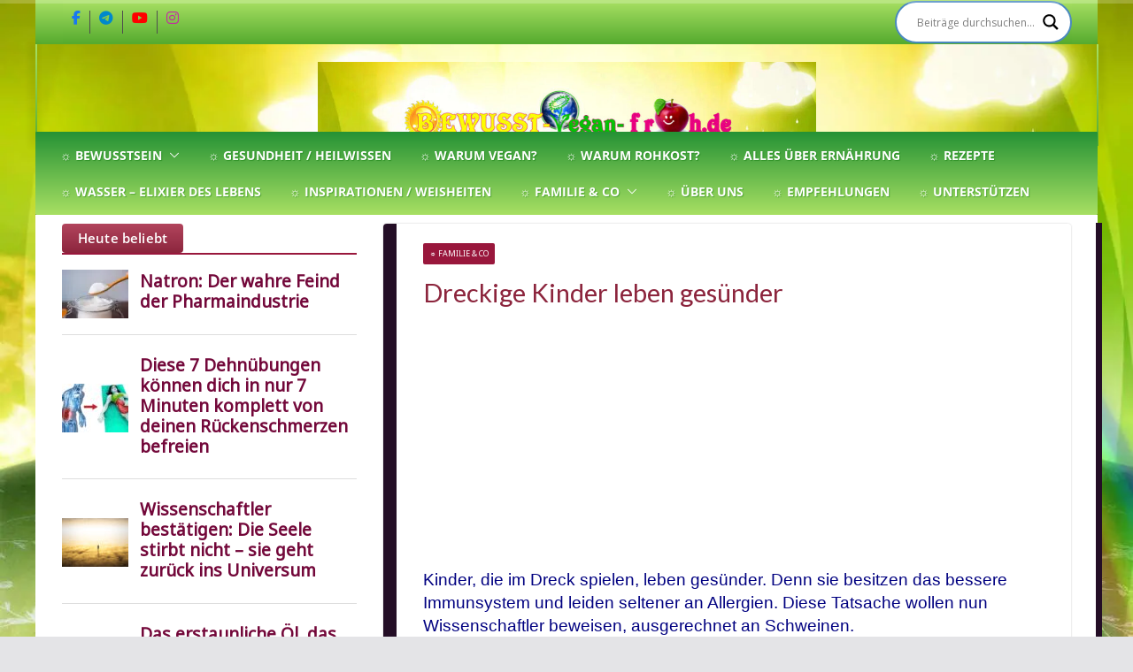

--- FILE ---
content_type: text/html; charset=UTF-8
request_url: https://bewusst-vegan-froh.de/dreckige-kinder-leben-gesuender/
body_size: 35928
content:




















































































































































































































































































































































































































































































































		<!doctype html>
		<html lang="de"
 xmlns:fb="http://www.facebook.com/2008/fbml" itemscope itemtype="https://schema.org/BlogPosting">
		
<head>

			<meta charset="UTF-8"/>
		<meta name="viewport" content="width=device-width, initial-scale=1">
		<link rel="profile" href="http://gmpg.org/xfn/11"/>
		
	<meta name='robots' content='index, follow, max-image-preview:large, max-snippet:-1, max-video-preview:-1' />

	<!-- This site is optimized with the Yoast SEO plugin v26.8 - https://yoast.com/product/yoast-seo-wordpress/ -->
	<title>Dreckige Kinder leben gesünder - ☼ ✿ ☺ Bewusst-Vegan-Froh ☺ ✿ ☼</title>
	<link rel="canonical" href="https://bewusst-vegan-froh.de/dreckige-kinder-leben-gesuender/" />
	<meta property="og:locale" content="de_DE" />
	<meta property="og:type" content="article" />
	<meta property="og:title" content="Dreckige Kinder leben gesünder - ☼ ✿ ☺ Bewusst-Vegan-Froh ☺ ✿ ☼" />
	
			<meta property="og:description" content="Kinder, die im Dreck spielen, leben gesünder. Denn sie besitzen das bessere Immunsystem und leiden seltener an Allergien. Diese TatsacheWeiterlesen" />
	<meta property="og:url" content="https://bewusst-vegan-froh.de/dreckige-kinder-leben-gesuender/" />
	<meta property="og:site_name" content="☼ ✿ ☺ Bewusst-Vegan-Froh ☺ ✿ ☼" />
	<meta property="article:publisher" content="https://www.facebook.com/bewusstveganfroh1" />
	<meta property="article:published_time" content="2015-01-22T08:08:40+00:00" />
	<meta property="article:modified_time" content="2025-09-17T08:31:18+00:00" />
	<meta property="og:image" content="https://bewusst-vegan-froh.de/wp-content/uploads/dreckige_kinder_leben_gesuender.webp" />
	<meta property="og:image:width" content="1024" />
	<meta property="og:image:height" content="559" />
	<meta property="og:image:type" content="image/webp" />
	<meta name="author" content="Ashatur" />
	<meta name="twitter:label1" content="Verfasst von" />
	<meta name="twitter:data1" content="Ashatur" />
	<meta name="twitter:label2" content="Geschätzte Lesezeit" />
	<meta name="twitter:data2" content="2 Minuten" />
	<script type="application/ld+json" class="yoast-schema-graph">{"@context":"https://schema.org","@graph":[{"@type":"Article","@id":"https://bewusst-vegan-froh.de/dreckige-kinder-leben-gesuender/#article","isPartOf":{"@id":"https://bewusst-vegan-froh.de/dreckige-kinder-leben-gesuender/"},"author":{"name":"Ashatur","@id":"https://bewusst-vegan-froh.de/#/schema/person/51cf19e201773f3dcf29c789379dea93"},"headline":"Dreckige Kinder leben gesünder","datePublished":"2015-01-22T08:08:40+00:00","dateModified":"2025-09-17T08:31:18+00:00","mainEntityOfPage":{"@id":"https://bewusst-vegan-froh.de/dreckige-kinder-leben-gesuender/"},"wordCount":298,"commentCount":1,"publisher":{"@id":"https://bewusst-vegan-froh.de/#organization"},"image":{"@id":"https://bewusst-vegan-froh.de/dreckige-kinder-leben-gesuender/#primaryimage"},"thumbnailUrl":"https://bewusst-vegan-froh.de/wp-content/uploads/dreckige_kinder_leben_gesuender.webp","keywords":["Dreckige Kinder leben gesünder"],"articleSection":["☼ Familie &amp; Co"],"inLanguage":"de","potentialAction":[{"@type":"CommentAction","name":"Comment","target":["https://bewusst-vegan-froh.de/dreckige-kinder-leben-gesuender/#respond"]}]},{"@type":"WebPage","@id":"https://bewusst-vegan-froh.de/dreckige-kinder-leben-gesuender/","url":"https://bewusst-vegan-froh.de/dreckige-kinder-leben-gesuender/","name":"Dreckige Kinder leben gesünder - ☼ ✿ ☺ Bewusst-Vegan-Froh ☺ ✿ ☼","isPartOf":{"@id":"https://bewusst-vegan-froh.de/#website"},"primaryImageOfPage":{"@id":"https://bewusst-vegan-froh.de/dreckige-kinder-leben-gesuender/#primaryimage"},"image":{"@id":"https://bewusst-vegan-froh.de/dreckige-kinder-leben-gesuender/#primaryimage"},"thumbnailUrl":"https://bewusst-vegan-froh.de/wp-content/uploads/dreckige_kinder_leben_gesuender.webp","datePublished":"2015-01-22T08:08:40+00:00","dateModified":"2025-09-17T08:31:18+00:00","breadcrumb":{"@id":"https://bewusst-vegan-froh.de/dreckige-kinder-leben-gesuender/#breadcrumb"},"inLanguage":"de","potentialAction":[{"@type":"ReadAction","target":["https://bewusst-vegan-froh.de/dreckige-kinder-leben-gesuender/"]}]},{"@type":"ImageObject","inLanguage":"de","@id":"https://bewusst-vegan-froh.de/dreckige-kinder-leben-gesuender/#primaryimage","url":"https://bewusst-vegan-froh.de/wp-content/uploads/dreckige_kinder_leben_gesuender.webp","contentUrl":"https://bewusst-vegan-froh.de/wp-content/uploads/dreckige_kinder_leben_gesuender.webp","width":1024,"height":559},{"@type":"BreadcrumbList","@id":"https://bewusst-vegan-froh.de/dreckige-kinder-leben-gesuender/#breadcrumb","itemListElement":[{"@type":"ListItem","position":1,"name":"Startseite","item":"https://bewusst-vegan-froh.de/"},{"@type":"ListItem","position":2,"name":"Dreckige Kinder leben gesünder"}]},{"@type":"WebSite","@id":"https://bewusst-vegan-froh.de/#website","url":"https://bewusst-vegan-froh.de/","name":"Bewusst-Vegan-Froh.de","description":"☼ ✿ ☺ Informationen und Inspirationen für ein Bewusstes, Veganes und (F)rohes Leben ☺ ✿  ☼","publisher":{"@id":"https://bewusst-vegan-froh.de/#organization"},"potentialAction":[{"@type":"SearchAction","target":{"@type":"EntryPoint","urlTemplate":"https://bewusst-vegan-froh.de/?s={search_term_string}"},"query-input":{"@type":"PropertyValueSpecification","valueRequired":true,"valueName":"search_term_string"}}],"inLanguage":"de"},{"@type":"Organization","@id":"https://bewusst-vegan-froh.de/#organization","name":"Bewusst-Vegan-Froh.de","url":"https://bewusst-vegan-froh.de/","logo":{"@type":"ImageObject","inLanguage":"de","@id":"https://bewusst-vegan-froh.de/#/schema/logo/image/","url":"https://bewusst-vegan-froh.de/wp-content/uploads/cropped-logo-21-4.png","contentUrl":"https://bewusst-vegan-froh.de/wp-content/uploads/cropped-logo-21-4.png","width":945,"height":198,"caption":"Bewusst-Vegan-Froh.de"},"image":{"@id":"https://bewusst-vegan-froh.de/#/schema/logo/image/"},"sameAs":["https://www.facebook.com/bewusstveganfroh1","https://t.me/bewusst_vegan_froh"]},{"@type":"Person","@id":"https://bewusst-vegan-froh.de/#/schema/person/51cf19e201773f3dcf29c789379dea93","name":"Ashatur","image":{"@type":"ImageObject","inLanguage":"de","@id":"https://bewusst-vegan-froh.de/#/schema/person/image/","url":"https://secure.gravatar.com/avatar/d134807ab4a939b3a035ab81cf2d225f811cb0853b31ada209a07254c594a89b?s=96&d=mm&r=g","contentUrl":"https://secure.gravatar.com/avatar/d134807ab4a939b3a035ab81cf2d225f811cb0853b31ada209a07254c594a89b?s=96&d=mm&r=g","caption":"Ashatur"},"description":"Ich BIN universeller Forscher, Truthseeker und Erdhüter, ich nehme dich mit auf eine faszinierende und inspirierende Reise durch meine Erkenntnisse. Ich zeige dir meine Welt der Fragen und Antworten. Ich zeige dir meine Welt voller Wunder. Das Universum ist mein Weg. Die Liebe ist mein Gesetz. Der Friede ist mein Obdach. Die Erfahrung ist meine Schule. Aus Hindernissen lerne ich. Schwierigkeiten spornen mich an. Der Schmerz ist meine Warnung. Die Arbeit ist mein Segen. Meine Haltung ist inneres Gleichgewicht. Mein Schicksal ist Vollkommenheit...","sameAs":["https://bewusst-vegan-froh.de"],"url":"https://bewusst-vegan-froh.de/author/ashatur/"}]}</script>
	<!-- / Yoast SEO plugin. -->


<link rel="alternate" type="application/rss+xml" title="☼ ✿ ☺ Bewusst-Vegan-Froh ☺ ✿  ☼ &raquo; Feed" href="https://bewusst-vegan-froh.de/feed/" />
<link rel="alternate" type="application/rss+xml" title="☼ ✿ ☺ Bewusst-Vegan-Froh ☺ ✿  ☼ &raquo; Kommentar-Feed" href="https://bewusst-vegan-froh.de/comments/feed/" />
<script type="text/javascript" id="wpp-js" src="https://bewusst-vegan-froh.de/wp-content/plugins/wordpress-popular-posts/assets/js/wpp.min.js?ver=7.3.6" data-sampling="1" data-sampling-rate="20" data-api-url="https://bewusst-vegan-froh.de/wp-json/wordpress-popular-posts" data-post-id="937" data-token="852dec3137" data-lang="0" data-debug="0"></script>
<link rel="alternate" type="application/rss+xml" title="☼ ✿ ☺ Bewusst-Vegan-Froh ☺ ✿  ☼ &raquo; Kommentar-Feed zu Dreckige Kinder leben gesünder" href="https://bewusst-vegan-froh.de/dreckige-kinder-leben-gesuender/feed/" />
<link rel="alternate" title="oEmbed (JSON)" type="application/json+oembed" href="https://bewusst-vegan-froh.de/wp-json/oembed/1.0/embed?url=https%3A%2F%2Fbewusst-vegan-froh.de%2Fdreckige-kinder-leben-gesuender%2F" />
<link rel="alternate" title="oEmbed (XML)" type="text/xml+oembed" href="https://bewusst-vegan-froh.de/wp-json/oembed/1.0/embed?url=https%3A%2F%2Fbewusst-vegan-froh.de%2Fdreckige-kinder-leben-gesuender%2F&#038;format=xml" />
<!-- bewusst-vegan-froh.de is managing ads with Advanced Ads 2.0.16 – https://wpadvancedads.com/ --><script id="bewus-ready">
			window.advanced_ads_ready=function(e,a){a=a||"complete";var d=function(e){return"interactive"===a?"loading"!==e:"complete"===e};d(document.readyState)?e():document.addEventListener("readystatechange",(function(a){d(a.target.readyState)&&e()}),{once:"interactive"===a})},window.advanced_ads_ready_queue=window.advanced_ads_ready_queue||[];		</script>
		<style id='wp-img-auto-sizes-contain-inline-css' type='text/css'>
img:is([sizes=auto i],[sizes^="auto," i]){contain-intrinsic-size:3000px 1500px}
/*# sourceURL=wp-img-auto-sizes-contain-inline-css */
</style>
<link rel='stylesheet' id='h5ab-print-font-awesome-css' href='https://bewusst-vegan-froh.de/wp-content/plugins/print-post-and-page/css/font-awesome.min.css?ver=6.9' type='text/css' media='all' />
<link rel='stylesheet' id='h5ab-print-css-css' href='https://bewusst-vegan-froh.de/wp-content/plugins/print-post-and-page/css/h5ab-print.min.css?ver=6.9' type='text/css' media='all' />
<link rel='stylesheet' id='fcbk_stylesheet-css' href='https://bewusst-vegan-froh.de/wp-content/plugins/facebook-button-plugin/css/style.css?ver=6.9' type='text/css' media='all' />
<link rel='stylesheet' id='arevico_scsfbcss-css' href='https://bewusst-vegan-froh.de/wp-content/plugins/facebook-page-promoter-lightbox-premium/includes/featherlight/featherlight.css?ver=6.9' type='text/css' media='all' />
<link rel='stylesheet' id='wpa-css-css' href='https://bewusst-vegan-froh.de/wp-content/plugins/honeypot/includes/css/wpa.css?ver=2.3.04' type='text/css' media='all' />
<link rel='stylesheet' id='wordpress-popular-posts-css-css' href='https://bewusst-vegan-froh.de/wp-content/plugins/wordpress-popular-posts/assets/css/wpp.css?ver=7.3.6' type='text/css' media='all' />
<link rel='stylesheet' id='parent-style-css' href='https://bewusst-vegan-froh.de/wp-content/themes/colormag-pro/style.css?ver=6.9' type='text/css' media='all' />
<link rel='stylesheet' id='child-style-css' href='https://bewusst-vegan-froh.de/wp-content/themes/colormag-pro-child/style.css?ver=6.9' type='text/css' media='all' />
<link rel='stylesheet' id='colormag_style-css' href='https://bewusst-vegan-froh.de/wp-content/themes/colormag-pro-child/style.css?ver=5.0.30' type='text/css' media='all' />
<style id='colormag_style-inline-css' type='text/css'>
.colormag-button,
			blockquote, button,
			input[type=reset],
			input[type=button],
			input[type=submit],
			.cm-home-icon.front_page_on,
			.cm-post-categories a,
			.cm-primary-nav ul li ul li:hover,
			.cm-primary-nav ul li.current-menu-item,
			.cm-primary-nav ul li.current_page_ancestor,
			.cm-primary-nav ul li.current-menu-ancestor,
			.cm-primary-nav ul li.current_page_item,
			.cm-primary-nav ul li:hover,
			.cm-primary-nav ul li.focus,
			.cm-mobile-nav li a:hover,
			.colormag-header-clean #cm-primary-nav .cm-menu-toggle:hover,
			.cm-header .cm-mobile-nav li:hover,
			.cm-header .cm-mobile-nav li.current-page-ancestor,
			.cm-header .cm-mobile-nav li.current-menu-ancestor,
			.cm-header .cm-mobile-nav li.current-page-item,
			.cm-header .cm-mobile-nav li.current-menu-item,
			.cm-primary-nav ul li.focus > a,
			.cm-layout-2 .cm-primary-nav ul ul.sub-menu li.focus > a,
			.cm-mobile-nav .current-menu-item>a, .cm-mobile-nav .current_page_item>a,
			.colormag-header-clean .cm-mobile-nav li:hover > a,
			.colormag-header-clean .cm-mobile-nav li.current-page-ancestor > a,
			.colormag-header-clean .cm-mobile-nav li.current-menu-ancestor > a,
			.colormag-header-clean .cm-mobile-nav li.current-page-item > a,
			.colormag-header-clean .cm-mobile-nav li.current-menu-item > a,
			.fa.search-top:hover,
			.widget_call_to_action .btn--primary,
			.colormag-footer--classic .cm-footer-cols .cm-row .cm-widget-title span::before,
			.colormag-footer--classic-bordered .cm-footer-cols .cm-row .cm-widget-title span::before,
			.cm-featured-posts .cm-widget-title span,
			.cm-featured-category-slider-widget .cm-slide-content .cm-entry-header-meta .cm-post-categories a,
			.cm-highlighted-posts .cm-post-content .cm-entry-header-meta .cm-post-categories a,
			.cm-category-slide-next, .cm-category-slide-prev, .slide-next,
			.slide-prev, .cm-tabbed-widget ul li, .cm-posts .wp-pagenavi .current,
			.cm-posts .wp-pagenavi a:hover, .cm-secondary .cm-widget-title span,
			.cm-posts .post .cm-post-content .cm-entry-header-meta .cm-post-categories a,
			.cm-page-header .cm-page-title span, .entry-meta .post-format i,
			.format-link, .cm-entry-button, .infinite-scroll .tg-infinite-scroll,
			.no-more-post-text, .pagination span,
			.cm-footer-cols .cm-row .cm-widget-title span,
			.advertisement_above_footer .cm-widget-title span,
			.error, .cm-primary .cm-widget-title span,
			.related-posts-wrapper.style-three .cm-post-content .cm-entry-title a:hover:before,
			.cm-slider-area .cm-widget-title span,
			.cm-beside-slider-widget .cm-widget-title span,
			.top-full-width-sidebar .cm-widget-title span,
			.wp-block-quote, .wp-block-quote.is-style-large,
			.wp-block-quote.has-text-align-right,
			.page-numbers .current, .search-wrap button,
			.cm-error-404 .cm-btn, .widget .wp-block-heading, .wp-block-search button,
			.widget a::before, .cm-post-date a::before,
			.byline a::before,
			.colormag-footer--classic-bordered .cm-widget-title::before,
			.wp-block-button__link,
			#cm-tertiary .cm-widget-title span,
			.link-pagination .post-page-numbers.current,
			.wp-block-query-pagination-numbers .page-numbers.current,
			.wp-element-button,
			.wp-block-button .wp-block-button__link,
			.wp-element-button,
			.cm-layout-2 .cm-primary-nav ul ul.sub-menu li:hover,
			.cm-layout-2 .cm-primary-nav ul ul.sub-menu li.current-menu-ancestor,
			.cm-layout-2 .cm-primary-nav ul ul.sub-menu li.current-menu-item,
			.cm-layout-2 .cm-primary-nav ul ul.sub-menu li.focus,
			.cm-primary-nav .cm-random-post a:hover,
			.cm-primary-nav .cm-home-icon a:hover,
			.tg-infinite-pagination .tg-load-more,
			.comment .comment-author-link .post-author,
			.cm-footer-builder .cm-widget-title span,
			.wp-block-search .wp-element-button:hover{background-color:#99173C;}a,
			.cm-layout-2 #cm-primary-nav .fa.search-top:hover,
			.cm-layout-2 #cm-primary-nav.cm-mobile-nav .cm-random-post a:hover .fa-random,
			.cm-layout-2 #cm-primary-nav.cm-primary-nav .cm-random-post a:hover .fa-random,
			.cm-layout-2 .breaking-news .newsticker a:hover,
			.cm-layout-2 .cm-primary-nav ul li.current-menu-item > a,
			.cm-layout-2 .cm-primary-nav ul li.current_page_item > a,
			.cm-layout-2 .cm-primary-nav ul li:hover > a,
			.cm-layout-2 .cm-primary-nav ul li.focus > a
			.dark-skin .cm-layout-2-style-1 #cm-primary-nav.cm-primary-nav .cm-home-icon:hover .fa,
			.byline a:hover, .comments a:hover, .cm-edit-link a:hover, .cm-post-date a:hover,
			.social-links:not(.cm-header-actions .social-links) i.fa:hover, .cm-tag-links a:hover,
			.colormag-header-clean .social-links li:hover i.fa, .cm-layout-2-style-1 .social-links li:hover i.fa,
			.colormag-header-clean .breaking-news .newsticker a:hover, .widget_featured_posts .article-content .cm-entry-title a:hover,
			.widget_featured_slider .slide-content .cm-below-entry-meta .byline a:hover,
			.widget_featured_slider .slide-content .cm-below-entry-meta .comments a:hover,
			.widget_featured_slider .slide-content .cm-below-entry-meta .cm-post-date a:hover,
			.widget_featured_slider .slide-content .cm-entry-title a:hover,
			.widget_block_picture_news.widget_featured_posts .article-content .cm-entry-title a:hover,
			.widget_highlighted_posts .article-content .cm-below-entry-meta .byline a:hover,
			.widget_highlighted_posts .article-content .cm-below-entry-meta .comments a:hover,
			.widget_highlighted_posts .article-content .cm-below-entry-meta .cm-post-date a:hover,
			.widget_highlighted_posts .article-content .cm-entry-title a:hover, i.fa-arrow-up, i.fa-arrow-down,
			.cm-site-title a, #content .post .article-content .cm-entry-title a:hover, .entry-meta .byline i,
			.entry-meta .cat-links i, .entry-meta a, .post .cm-entry-title a:hover, .search .cm-entry-title a:hover,
			.entry-meta .comments-link a:hover, .entry-meta .cm-edit-link a:hover, .entry-meta .cm-post-date a:hover,
			.entry-meta .cm-tag-links a:hover, .single #content .tags a:hover, .count, .next a:hover, .previous a:hover,
			.related-posts-main-title .fa, .single-related-posts .article-content .cm-entry-title a:hover,
			.pagination a span:hover,
			#content .comments-area a.comment-cm-edit-link:hover, #content .comments-area a.comment-permalink:hover,
			#content .comments-area article header cite a:hover, .comments-area .comment-author-link a:hover,
			.comment .comment-reply-link:hover,
			.nav-next a, .nav-previous a,
			#cm-footer .cm-footer-menu ul li a:hover,
			.cm-footer-cols .cm-row a:hover, a#scroll-up i, .related-posts-wrapper-flyout .cm-entry-title a:hover,
			.human-diff-time .human-diff-time-display:hover,
			.cm-layout-2-style-1 #cm-primary-nav .fa:hover,
			.cm-footer-bar a,
			.cm-post-date a:hover,
			.cm-author a:hover,
			.cm-comments-link a:hover,
			.cm-tag-links a:hover,
			.cm-edit-link a:hover,
			.cm-footer-bar .copyright a,
			.cm-featured-posts .cm-entry-title a:hover,
            .cm-featured-posts--style-5.cm-featured-posts .cm-post-title-below-image .cm-post .cm-post-content .cm-entry-title a:hover,
			.cm-posts .post .cm-post-content .cm-entry-title a:hover,
			.cm-posts .post .single-title-above .cm-entry-title a:hover,
			.cm-layout-2 .cm-primary-nav ul li:hover > a,
			.cm-layout-2 #cm-primary-nav .fa:hover,
			.cm-entry-title a:hover,
			button:hover, input[type="button"]:hover,
			input[type="reset"]:hover,
			input[type="submit"]:hover,
			.wp-block-button .wp-block-button__link:hover,
			.cm-button:hover,
			.wp-element-button:hover,
			li.product .added_to_cart:hover,
			.comments-area .comment-permalink:hover{color:#99173C;}#cm-primary-nav,
			.cm-contained .cm-header-2 .cm-row, .cm-header-builder.cm-full-width .cm-main-header .cm-header-bottom-row{border-top-color:#99173C;}.cm-layout-2 #cm-primary-nav,
			.cm-layout-2 .cm-primary-nav ul ul.sub-menu li:hover,
			.cm-layout-2 .cm-primary-nav ul > li:hover > a,
			.cm-layout-2 .cm-primary-nav ul > li.current-menu-item > a,
			.cm-layout-2 .cm-primary-nav ul > li.current-menu-ancestor > a,
			.cm-layout-2 .cm-primary-nav ul ul.sub-menu li.current-menu-ancestor,
			.cm-layout-2 .cm-primary-nav ul ul.sub-menu li.current-menu-item,
			.cm-layout-2 .cm-primary-nav ul ul.sub-menu li.focus,
			cm-layout-2 .cm-primary-nav ul ul.sub-menu li.current-menu-ancestor,
			cm-layout-2 .cm-primary-nav ul ul.sub-menu li.current-menu-item,
			cm-layout-2 #cm-primary-nav .cm-menu-toggle:hover,
			cm-layout-2 #cm-primary-nav.cm-mobile-nav .cm-menu-toggle,
			cm-layout-2 .cm-primary-nav ul > li:hover > a,
			cm-layout-2 .cm-primary-nav ul > li.current-menu-item > a,
			cm-layout-2 .cm-primary-nav ul > li.current-menu-ancestor > a,
			.cm-layout-2 .cm-primary-nav ul li.focus > a, .pagination a span:hover,
			.cm-error-404 .cm-btn,
			.single-post .cm-post-categories a::after,
			.widget .block-title,
			.cm-layout-2 .cm-primary-nav ul li.focus > a,
			button,
			input[type="button"],
			input[type="reset"],
			input[type="submit"],
			.wp-block-button .wp-block-button__link,
			.cm-button,
			.wp-element-button,
			li.product .added_to_cart{border-color:#99173C;}.cm-secondary .cm-widget-title,
			#cm-tertiary .cm-widget-title,
			.widget_featured_posts .widget-title,
			#secondary .widget-title,
			#cm-tertiary .widget-title,
			.cm-page-header .cm-page-title,
			.cm-footer-cols .cm-row .widget-title,
			.advertisement_above_footer .widget-title,
			#primary .widget-title,
			.widget_slider_area .widget-title,
			.widget_beside_slider .widget-title,
			.top-full-width-sidebar .widget-title,
			.cm-footer-cols .cm-row .cm-widget-title,
			.cm-footer-bar .copyright a,
			.cm-layout-2.cm-layout-2-style-2 #cm-primary-nav,
			.cm-layout-2 .cm-primary-nav ul > li:hover > a,
			.cm-footer-builder .cm-widget-title,
			.cm-layout-2 .cm-primary-nav ul > li.current-menu-item > a{border-bottom-color:#99173C;}.inner-wrap, .cm-container{max-width:1232px;}.cm-entry-summary a,
			.mzb-featured-categories .mzb-post-title a,
			.mzb-tab-post .mzb-post-title a,
			.mzb-post-list .mzb-post-title a,
			.mzb-featured-posts .mzb-post-title a,
			.mzb-featured-categories .mzb-post-title a{color:#970040;}@media screen and (min-width: 992px) {.cm-primary{width:70%;}}.cm-entry-title{font-family:Roboto;font-weight:500;}.cm-header .cm-menu-toggle svg,
			.cm-header .cm-menu-toggle svg{fill:#fff;}.post .cm-entry-title,
			.cm-posts .post .cm-post-content .cm-entry-title a,
			.cm-posts .post .single-title-above .cm-entry-title a{color:var(--colormag-color-7);}.post .cm-entry-header .cm-entry-title,
			.cm-posts .post .cm-post-content .cm-entry-title a,
			.cm-posts .post .single-title-above .cm-entry-title a{font-family:Roboto;font-weight:500;}.type-page .cm-entry-title,
			.type-page .cm-entry-title a{color:var(--colormag-color-7);}.cm-post-date a,
			.human-diff-time .human-diff-time-display,
			.cm-total-views,
			.cm-author a,
			cm-post-views,
			.total-views,
			.cm-edit-link a,
			.cm-comments-link a,
			.cm-reading-time,
			.dark-skin .cm-post-date a,
			.dark-skin .cm-author a,
			.dark-skin .cm-comments-link a,
			.dark-skin .cm-posts .post .cm-post-content .cm-below-entry-meta .cm-post-views span,
			.cm-footer-cols .cm-reading-time{color:#71717A;}body{background-color:;background-image:url(https://bewusst-vegan-froh.de/wp-content/uploads/2016/08/3d-gschmalLlLOW.webp);background-attachment:fixed;}.colormag-button,
			input[type="reset"],
			input[type="button"],
			input[type="submit"],
			button,
			.cm-entry-button,
			.wp-block-button .wp-block-button__link{background-color:#83053ee6;}h1,
			h2,
			h3,
			h4,
			h5,
			h6,
			.dark-skin h1,
			.dark-skin h2,
			.dark-skin h3,
			.dark-skin h4,
			.dark-skin h5,
			.dark-skin h6{color:#000000;}h1,
			.dark-skin h1{color:#222222;}.cm-secondary .cm-widget-title span,
			.cm-secondary .wp-block-heading,
			#cm-tertiary .cm-widget-title span,
			#cm-tertiary .wp-block-heading{color:#99173C;}.colormag-button,
			input[type="reset"],
			input[type="button"],
			input[type="submit"],
			button,
			.cm-entry-button,
			.wp-block-button .wp-block-button__link{padding-top:10px;padding-right:10px;padding-bottom:10px;padding-left:10px;}.cm-content{padding-top:10px;padding-left:0.1px;}.colormag-button,
			input[type="reset"],
			input[type="button"],
			input[type="submit"],
			button,
			.cm-entry-button,
			.wp-block-button .wp-block-button__link{border-style:double;}body,
			button,
			input,
			select,
			textarea,
			blockquote p,
			.entry-meta,
			.cm-entry-button,
			dl,
			.previous a,
			.next a,
			.nav-previous a,
			.nav-next a,
			#respond h3#reply-title #cancel-comment-reply-link,
			#respond form input[type="text"],
			#respond form textarea,
			.cm-secondary .widget,
			.cm-error-404 .widget,
			.cm-entry-summary p{font-family:Noto Sans;font-style:default;font-weight:400;font-size:16px;line-height:1.6em;}h1 ,h2, h3, h4, h5, h6{font-family:Roboto;font-style:default;font-weight:400;line-height:0.9;}h1{font-family:Lato;font-weight:400;font-size:30px;line-height:1;}h2{font-family:Lato;font-weight:400;}h3{font-family:Lato;font-weight:400;}h4{font-family:Lato;font-weight:400;}h5{font-family:Lato;font-weight:400;}h6{font-family:Lato;font-weight:400;}.cm-secondary .cm-widget-title span,
			.cm-secondary .wp-block-heading,
			#cm-tertiary .cm-widget-title span,
			#cm-tertiary .wp-block-heading{font-family:Open Sans;}#scroll-up i.fa{background-color:#8d0b4e;}a#scroll-up i:before{color:#ffffff;}.cm-below-entry-meta.cm-separator span:after{background:#04842a;}.cm-below-entry-meta.cm-separator span:after{border-color:#04842a;}.nav-links .page-numbers{justify-content:center;}input, textarea{color:#000000;}input, textarea{background-color:#00000000;}input:focus, textarea:focus{background-color:#00000000;}input, textarea, #respond form textarea{border-style:solid;}input, textarea, #respond form textarea{border-width:4px;}.colormag-button,
			blockquote, button,
			input[type=reset],
			input[type=button],
			input[type=submit],
			.cm-home-icon.front_page_on,
			.cm-post-categories a,
			.cm-primary-nav ul li ul li:hover,
			.cm-primary-nav ul li.current-menu-item,
			.cm-primary-nav ul li.current_page_ancestor,
			.cm-primary-nav ul li.current-menu-ancestor,
			.cm-primary-nav ul li.current_page_item,
			.cm-primary-nav ul li:hover,
			.cm-primary-nav ul li.focus,
			.cm-mobile-nav li a:hover,
			.colormag-header-clean #cm-primary-nav .cm-menu-toggle:hover,
			.cm-header .cm-mobile-nav li:hover,
			.cm-header .cm-mobile-nav li.current-page-ancestor,
			.cm-header .cm-mobile-nav li.current-menu-ancestor,
			.cm-header .cm-mobile-nav li.current-page-item,
			.cm-header .cm-mobile-nav li.current-menu-item,
			.cm-primary-nav ul li.focus > a,
			.cm-layout-2 .cm-primary-nav ul ul.sub-menu li.focus > a,
			.cm-mobile-nav .current-menu-item>a, .cm-mobile-nav .current_page_item>a,
			.colormag-header-clean .cm-mobile-nav li:hover > a,
			.colormag-header-clean .cm-mobile-nav li.current-page-ancestor > a,
			.colormag-header-clean .cm-mobile-nav li.current-menu-ancestor > a,
			.colormag-header-clean .cm-mobile-nav li.current-page-item > a,
			.colormag-header-clean .cm-mobile-nav li.current-menu-item > a,
			.fa.search-top:hover,
			.widget_call_to_action .btn--primary,
			.colormag-footer--classic .cm-footer-cols .cm-row .cm-widget-title span::before,
			.colormag-footer--classic-bordered .cm-footer-cols .cm-row .cm-widget-title span::before,
			.cm-featured-posts .cm-widget-title span,
			.cm-featured-category-slider-widget .cm-slide-content .cm-entry-header-meta .cm-post-categories a,
			.cm-highlighted-posts .cm-post-content .cm-entry-header-meta .cm-post-categories a,
			.cm-category-slide-next, .cm-category-slide-prev, .slide-next,
			.slide-prev, .cm-tabbed-widget ul li, .cm-posts .wp-pagenavi .current,
			.cm-posts .wp-pagenavi a:hover, .cm-secondary .cm-widget-title span,
			.cm-posts .post .cm-post-content .cm-entry-header-meta .cm-post-categories a,
			.cm-page-header .cm-page-title span, .entry-meta .post-format i,
			.format-link, .cm-entry-button, .infinite-scroll .tg-infinite-scroll,
			.no-more-post-text, .pagination span,
			.cm-footer-cols .cm-row .cm-widget-title span,
			.advertisement_above_footer .cm-widget-title span,
			.error, .cm-primary .cm-widget-title span,
			.related-posts-wrapper.style-three .cm-post-content .cm-entry-title a:hover:before,
			.cm-slider-area .cm-widget-title span,
			.cm-beside-slider-widget .cm-widget-title span,
			.top-full-width-sidebar .cm-widget-title span,
			.wp-block-quote, .wp-block-quote.is-style-large,
			.wp-block-quote.has-text-align-right,
			.page-numbers .current, .search-wrap button,
			.cm-error-404 .cm-btn, .widget .wp-block-heading, .wp-block-search button,
			.widget a::before, .cm-post-date a::before,
			.byline a::before,
			.colormag-footer--classic-bordered .cm-widget-title::before,
			.wp-block-button__link,
			#cm-tertiary .cm-widget-title span,
			.link-pagination .post-page-numbers.current,
			.wp-block-query-pagination-numbers .page-numbers.current,
			.wp-element-button,
			.wp-block-button .wp-block-button__link,
			.wp-element-button,
			.cm-layout-2 .cm-primary-nav ul ul.sub-menu li:hover,
			.cm-layout-2 .cm-primary-nav ul ul.sub-menu li.current-menu-ancestor,
			.cm-layout-2 .cm-primary-nav ul ul.sub-menu li.current-menu-item,
			.cm-layout-2 .cm-primary-nav ul ul.sub-menu li.focus,
			.cm-primary-nav .cm-random-post a:hover,
			.cm-primary-nav .cm-home-icon a:hover,
			.tg-infinite-pagination .tg-load-more,
			.comment .comment-author-link .post-author,
			.cm-footer-builder .cm-widget-title span,
			.wp-block-search .wp-element-button:hover{background-color:#99173C;}a,
			.cm-layout-2 #cm-primary-nav .fa.search-top:hover,
			.cm-layout-2 #cm-primary-nav.cm-mobile-nav .cm-random-post a:hover .fa-random,
			.cm-layout-2 #cm-primary-nav.cm-primary-nav .cm-random-post a:hover .fa-random,
			.cm-layout-2 .breaking-news .newsticker a:hover,
			.cm-layout-2 .cm-primary-nav ul li.current-menu-item > a,
			.cm-layout-2 .cm-primary-nav ul li.current_page_item > a,
			.cm-layout-2 .cm-primary-nav ul li:hover > a,
			.cm-layout-2 .cm-primary-nav ul li.focus > a
			.dark-skin .cm-layout-2-style-1 #cm-primary-nav.cm-primary-nav .cm-home-icon:hover .fa,
			.byline a:hover, .comments a:hover, .cm-edit-link a:hover, .cm-post-date a:hover,
			.social-links:not(.cm-header-actions .social-links) i.fa:hover, .cm-tag-links a:hover,
			.colormag-header-clean .social-links li:hover i.fa, .cm-layout-2-style-1 .social-links li:hover i.fa,
			.colormag-header-clean .breaking-news .newsticker a:hover, .widget_featured_posts .article-content .cm-entry-title a:hover,
			.widget_featured_slider .slide-content .cm-below-entry-meta .byline a:hover,
			.widget_featured_slider .slide-content .cm-below-entry-meta .comments a:hover,
			.widget_featured_slider .slide-content .cm-below-entry-meta .cm-post-date a:hover,
			.widget_featured_slider .slide-content .cm-entry-title a:hover,
			.widget_block_picture_news.widget_featured_posts .article-content .cm-entry-title a:hover,
			.widget_highlighted_posts .article-content .cm-below-entry-meta .byline a:hover,
			.widget_highlighted_posts .article-content .cm-below-entry-meta .comments a:hover,
			.widget_highlighted_posts .article-content .cm-below-entry-meta .cm-post-date a:hover,
			.widget_highlighted_posts .article-content .cm-entry-title a:hover, i.fa-arrow-up, i.fa-arrow-down,
			.cm-site-title a, #content .post .article-content .cm-entry-title a:hover, .entry-meta .byline i,
			.entry-meta .cat-links i, .entry-meta a, .post .cm-entry-title a:hover, .search .cm-entry-title a:hover,
			.entry-meta .comments-link a:hover, .entry-meta .cm-edit-link a:hover, .entry-meta .cm-post-date a:hover,
			.entry-meta .cm-tag-links a:hover, .single #content .tags a:hover, .count, .next a:hover, .previous a:hover,
			.related-posts-main-title .fa, .single-related-posts .article-content .cm-entry-title a:hover,
			.pagination a span:hover,
			#content .comments-area a.comment-cm-edit-link:hover, #content .comments-area a.comment-permalink:hover,
			#content .comments-area article header cite a:hover, .comments-area .comment-author-link a:hover,
			.comment .comment-reply-link:hover,
			.nav-next a, .nav-previous a,
			#cm-footer .cm-footer-menu ul li a:hover,
			.cm-footer-cols .cm-row a:hover, a#scroll-up i, .related-posts-wrapper-flyout .cm-entry-title a:hover,
			.human-diff-time .human-diff-time-display:hover,
			.cm-layout-2-style-1 #cm-primary-nav .fa:hover,
			.cm-footer-bar a,
			.cm-post-date a:hover,
			.cm-author a:hover,
			.cm-comments-link a:hover,
			.cm-tag-links a:hover,
			.cm-edit-link a:hover,
			.cm-footer-bar .copyright a,
			.cm-featured-posts .cm-entry-title a:hover,
            .cm-featured-posts--style-5.cm-featured-posts .cm-post-title-below-image .cm-post .cm-post-content .cm-entry-title a:hover,
			.cm-posts .post .cm-post-content .cm-entry-title a:hover,
			.cm-posts .post .single-title-above .cm-entry-title a:hover,
			.cm-layout-2 .cm-primary-nav ul li:hover > a,
			.cm-layout-2 #cm-primary-nav .fa:hover,
			.cm-entry-title a:hover,
			button:hover, input[type="button"]:hover,
			input[type="reset"]:hover,
			input[type="submit"]:hover,
			.wp-block-button .wp-block-button__link:hover,
			.cm-button:hover,
			.wp-element-button:hover,
			li.product .added_to_cart:hover,
			.comments-area .comment-permalink:hover{color:#99173C;}#cm-primary-nav,
			.cm-contained .cm-header-2 .cm-row, .cm-header-builder.cm-full-width .cm-main-header .cm-header-bottom-row{border-top-color:#99173C;}.cm-layout-2 #cm-primary-nav,
			.cm-layout-2 .cm-primary-nav ul ul.sub-menu li:hover,
			.cm-layout-2 .cm-primary-nav ul > li:hover > a,
			.cm-layout-2 .cm-primary-nav ul > li.current-menu-item > a,
			.cm-layout-2 .cm-primary-nav ul > li.current-menu-ancestor > a,
			.cm-layout-2 .cm-primary-nav ul ul.sub-menu li.current-menu-ancestor,
			.cm-layout-2 .cm-primary-nav ul ul.sub-menu li.current-menu-item,
			.cm-layout-2 .cm-primary-nav ul ul.sub-menu li.focus,
			cm-layout-2 .cm-primary-nav ul ul.sub-menu li.current-menu-ancestor,
			cm-layout-2 .cm-primary-nav ul ul.sub-menu li.current-menu-item,
			cm-layout-2 #cm-primary-nav .cm-menu-toggle:hover,
			cm-layout-2 #cm-primary-nav.cm-mobile-nav .cm-menu-toggle,
			cm-layout-2 .cm-primary-nav ul > li:hover > a,
			cm-layout-2 .cm-primary-nav ul > li.current-menu-item > a,
			cm-layout-2 .cm-primary-nav ul > li.current-menu-ancestor > a,
			.cm-layout-2 .cm-primary-nav ul li.focus > a, .pagination a span:hover,
			.cm-error-404 .cm-btn,
			.single-post .cm-post-categories a::after,
			.widget .block-title,
			.cm-layout-2 .cm-primary-nav ul li.focus > a,
			button,
			input[type="button"],
			input[type="reset"],
			input[type="submit"],
			.wp-block-button .wp-block-button__link,
			.cm-button,
			.wp-element-button,
			li.product .added_to_cart{border-color:#99173C;}.cm-secondary .cm-widget-title,
			#cm-tertiary .cm-widget-title,
			.widget_featured_posts .widget-title,
			#secondary .widget-title,
			#cm-tertiary .widget-title,
			.cm-page-header .cm-page-title,
			.cm-footer-cols .cm-row .widget-title,
			.advertisement_above_footer .widget-title,
			#primary .widget-title,
			.widget_slider_area .widget-title,
			.widget_beside_slider .widget-title,
			.top-full-width-sidebar .widget-title,
			.cm-footer-cols .cm-row .cm-widget-title,
			.cm-footer-bar .copyright a,
			.cm-layout-2.cm-layout-2-style-2 #cm-primary-nav,
			.cm-layout-2 .cm-primary-nav ul > li:hover > a,
			.cm-footer-builder .cm-widget-title,
			.cm-layout-2 .cm-primary-nav ul > li.current-menu-item > a{border-bottom-color:#99173C;}.inner-wrap, .cm-container{max-width:1232px;}.cm-entry-summary a,
			.mzb-featured-categories .mzb-post-title a,
			.mzb-tab-post .mzb-post-title a,
			.mzb-post-list .mzb-post-title a,
			.mzb-featured-posts .mzb-post-title a,
			.mzb-featured-categories .mzb-post-title a{color:#970040;}@media screen and (min-width: 992px) {.cm-primary{width:70%;}}.cm-entry-title{font-family:Roboto;font-weight:500;}.cm-header .cm-menu-toggle svg,
			.cm-header .cm-menu-toggle svg{fill:#fff;}.post .cm-entry-title,
			.cm-posts .post .cm-post-content .cm-entry-title a,
			.cm-posts .post .single-title-above .cm-entry-title a{color:var(--colormag-color-7);}.post .cm-entry-header .cm-entry-title,
			.cm-posts .post .cm-post-content .cm-entry-title a,
			.cm-posts .post .single-title-above .cm-entry-title a{font-family:Roboto;font-weight:500;}.type-page .cm-entry-title,
			.type-page .cm-entry-title a{color:var(--colormag-color-7);}.cm-post-date a,
			.human-diff-time .human-diff-time-display,
			.cm-total-views,
			.cm-author a,
			cm-post-views,
			.total-views,
			.cm-edit-link a,
			.cm-comments-link a,
			.cm-reading-time,
			.dark-skin .cm-post-date a,
			.dark-skin .cm-author a,
			.dark-skin .cm-comments-link a,
			.dark-skin .cm-posts .post .cm-post-content .cm-below-entry-meta .cm-post-views span,
			.cm-footer-cols .cm-reading-time{color:#71717A;}body{background-color:;background-image:url(https://bewusst-vegan-froh.de/wp-content/uploads/2016/08/3d-gschmalLlLOW.webp);background-attachment:fixed;}.colormag-button,
			input[type="reset"],
			input[type="button"],
			input[type="submit"],
			button,
			.cm-entry-button,
			.wp-block-button .wp-block-button__link{background-color:#83053ee6;}h1,
			h2,
			h3,
			h4,
			h5,
			h6,
			.dark-skin h1,
			.dark-skin h2,
			.dark-skin h3,
			.dark-skin h4,
			.dark-skin h5,
			.dark-skin h6{color:#000000;}h1,
			.dark-skin h1{color:#222222;}.cm-secondary .cm-widget-title span,
			.cm-secondary .wp-block-heading,
			#cm-tertiary .cm-widget-title span,
			#cm-tertiary .wp-block-heading{color:#99173C;}.colormag-button,
			input[type="reset"],
			input[type="button"],
			input[type="submit"],
			button,
			.cm-entry-button,
			.wp-block-button .wp-block-button__link{padding-top:10px;padding-right:10px;padding-bottom:10px;padding-left:10px;}.cm-content{padding-top:10px;padding-left:0.1px;}.colormag-button,
			input[type="reset"],
			input[type="button"],
			input[type="submit"],
			button,
			.cm-entry-button,
			.wp-block-button .wp-block-button__link{border-style:double;}body,
			button,
			input,
			select,
			textarea,
			blockquote p,
			.entry-meta,
			.cm-entry-button,
			dl,
			.previous a,
			.next a,
			.nav-previous a,
			.nav-next a,
			#respond h3#reply-title #cancel-comment-reply-link,
			#respond form input[type="text"],
			#respond form textarea,
			.cm-secondary .widget,
			.cm-error-404 .widget,
			.cm-entry-summary p{font-family:Noto Sans;font-style:default;font-weight:400;font-size:16px;line-height:1.6em;}h1 ,h2, h3, h4, h5, h6{font-family:Roboto;font-style:default;font-weight:400;line-height:0.9;}h1{font-family:Lato;font-weight:400;font-size:30px;line-height:1;}h2{font-family:Lato;font-weight:400;}h3{font-family:Lato;font-weight:400;}h4{font-family:Lato;font-weight:400;}h5{font-family:Lato;font-weight:400;}h6{font-family:Lato;font-weight:400;}.cm-secondary .cm-widget-title span,
			.cm-secondary .wp-block-heading,
			#cm-tertiary .cm-widget-title span,
			#cm-tertiary .wp-block-heading{font-family:Open Sans;}#scroll-up i.fa{background-color:#8d0b4e;}a#scroll-up i:before{color:#ffffff;}.cm-below-entry-meta.cm-separator span:after{background:#04842a;}.cm-below-entry-meta.cm-separator span:after{border-color:#04842a;}.nav-links .page-numbers{justify-content:center;}input, textarea{color:#000000;}input, textarea{background-color:#00000000;}input:focus, textarea:focus{background-color:#00000000;}input, textarea, #respond form textarea{border-style:solid;}input, textarea, #respond form textarea{border-width:4px;}.cm-header-builder .cm-header-buttons .cm-header-button .cm-button{background-color:#00000000;}.cm-header-builder .cm-header-buttons .cm-header-button .cm-button{border-radius:249px;}.cm-header-builder.cm-full-width .cm-desktop-row.cm-main-header .cm-header-bottom-row, .cm-header-builder.cm-full-width .cm-mobile-row .cm-header-bottom-row{background-color:#27272A;background-size:auto;}.cm-header-builder.cm-full-width .cm-desktop-row.cm-main-header .cm-header-bottom-row, .cm-header-builder.cm-full-width .cm-mobile-row .cm-header-bottom-row{border-top-width:4px;}.cm-header-builder.cm-full-width .cm-desktop-row.cm-main-header .cm-header-bottom-row, .cm-header-builder.cm-full-width .cm-mobile-row .cm-header-bottom-row{border-color:#99173C;}.cm-header-builder .cm-secondary-nav ul li a{color:#c50000;}.cm-header-builder .cm-secondary-nav ul li .cm-submenu-toggle .cm-icon{fill:#c50000;}.cm-header-builder .cm-top-search .search-top::before, .cm-header-builder .cm-search-box .search-wrap .search-icon::before{color:#6d0050;}.cm-header-builder .cm-top-search .search-form-top input, .cm-header-builder .cm-search-box input{color:var(--colormag-color-7);}.search-wrap input::placeholder, .cm-search-icon-in-input-right .search-wrap i{color:var(--colormag-color-6);}.cm-search-icon-in-input-right .search-wrap i{fill:var(--colormag-color-6);}.cm-header-builder .cm-top-search .search-form-top input, .cm-header-builder .cm-top-search .search-form-top, .search-wrap input, .cm-search-icon-in-input-right .search-wrap input{background-color:var(--colormag-color-1);}.cm-header-builder .search-form-top.show::before{border-bottom-color:var(--colormag-color-1);}.cm-header-builder .newsticker{width:1000px;}.cm-header-builder .fa.search-top, .cm-header-builder .search-wrap button{background-color:#00000000;}.cm-header-builder .fa.search-top, .cm-header-builder .search-wrap button{border-color:#00000000;}.cm-header-builder .widget.widget-header-sidebar-2 .widget-title{color:#000000;}.cm-header-builder .widget.widget-header-sidebar-2{color:#ffffff;}.cm-header-builder .widget.widget-header-sidebar-2 .widget-title{font-family:Roboto;}.cm-header-builder .cm-random-post .cm-icon--random-fill{fill:#fff;}.cm-header-builder .cm-home-icon .cm-icon--home{fill:#64b974;}.cm-header-builder .cm-site-branding img{width:563px;}@media(max-width: 600px){.cm-header-builder .cm-site-branding img{width:170px;}}.cm-header-builder .cm-toggle-button,.cm-header-builder .cm-mobile-row .cm-menu-toggle svg{fill:var(--colormag-color-7);}:root{--top-grid-columns: 3;
			--main-grid-columns: 4;
			--bottom-grid-columns: 2;
			}.cm-footer-builder .cm-footer-main-row .cm-main-row { grid-template-columns: 2fr 1fr 1fr 1fr; }.cm-footer-builder .cm-footer-bottom-row .cm-footer-col{flex-direction: column;}.cm-footer-builder .cm-footer-main-row .cm-footer-col{flex-direction: column;}.cm-footer-builder .cm-footer-top-row .cm-footer-col{flex-direction: column;} :root{--colormag-color-1: #fafbeb;--colormag-color-2: #f0f3c0;--colormag-color-3: #e5eb95;--colormag-color-4: #dbe36a;--colormag-color-5: #71c225;--colormag-color-6: #438818;--colormag-color-7: #000000e0;--colormag-color-8: #3e420c;--colormag-color-9: #73083a;}.mzb-featured-posts, .mzb-social-icon, .mzb-featured-categories, .mzb-social-icons-insert{--color--light--primary:rgba(153,23,60,0.1);}body{--color--light--primary:#99173C;--color--primary:#99173C;}body{--color--gray:#71717A;}
/*# sourceURL=colormag_style-inline-css */
</style>
<link rel='stylesheet' id='colormag_dark_style-css' href='https://bewusst-vegan-froh.de/wp-content/themes/colormag-pro/dark.css?ver=5.0.30' type='text/css' media='all' />
<link rel='stylesheet' id='colormag-new-news-ticker-css-css' href='https://bewusst-vegan-froh.de/wp-content/themes/colormag-pro/assets/css/jquery.newsticker.css?ver=5.0.30' type='text/css' media='all' />
<link rel='stylesheet' id='font-awesome-4-css' href='https://bewusst-vegan-froh.de/wp-content/themes/colormag-pro/assets/library/font-awesome/css/v4-shims.min.css?ver=4.7.0' type='text/css' media='all' />
<link rel='stylesheet' id='font-awesome-all-css' href='https://bewusst-vegan-froh.de/wp-content/themes/colormag-pro/assets/library/font-awesome/css/all.min.css?ver=6.2.4' type='text/css' media='all' />
<link rel='stylesheet' id='font-awesome-solid-css' href='https://bewusst-vegan-froh.de/wp-content/themes/colormag-pro/assets/library/font-awesome/css/v4-font-face.min.css?ver=6.2.4' type='text/css' media='all' />
<link rel='stylesheet' id='colormag_google_fonts-css' href='https://fonts.googleapis.com/css?family=Lato%3A400%7CRoboto%3A400%2C500%7CNoto+Sans%3A400&#038;ver=5.0.30' type='text/css' media='all' />
<link rel='stylesheet' id='wpdreams-asl-basic-css' href='https://bewusst-vegan-froh.de/wp-content/plugins/ajax-search-lite/css/style.basic.css?ver=4.13.4' type='text/css' media='all' />
<style id='wpdreams-asl-basic-inline-css' type='text/css'>

					div[id*='ajaxsearchlitesettings'].searchsettings .asl_option_inner label {
						font-size: 0px !important;
						color: rgba(0, 0, 0, 0);
					}
					div[id*='ajaxsearchlitesettings'].searchsettings .asl_option_inner label:after {
						font-size: 11px !important;
						position: absolute;
						top: 0;
						left: 0;
						z-index: 1;
					}
					.asl_w_container {
						width: 100%;
						margin: 0px 0px 0px 0px;
						min-width: 200px;
					}
					div[id*='ajaxsearchlite'].asl_m {
						width: 100%;
					}
					div[id*='ajaxsearchliteres'].wpdreams_asl_results div.resdrg span.highlighted {
						font-weight: bold;
						color: rgba(217, 49, 43, 1);
						background-color: rgba(238, 238, 238, 1);
					}
					div[id*='ajaxsearchliteres'].wpdreams_asl_results .results img.asl_image {
						width: 70px;
						height: 70px;
						object-fit: cover;
					}
					div[id*='ajaxsearchlite'].asl_r .results {
						max-height: none;
					}
					div[id*='ajaxsearchlite'].asl_r {
						position: absolute;
					}
				
						.asl_m .probox svg {
							fill: rgba(0, 0, 0, 1) !important;
						}
						.asl_m .probox .innericon {
							background-color: rgba(255, 255, 255, 1) !important;
							background-image: none !important;
							-webkit-background-image: none !important;
							-ms-background-image: none !important;
						}
					
						.asl_r.asl_w {
							width: 500;
						}
					
						div.asl_r.asl_w.vertical .results .item::after {
							display: block;
							position: absolute;
							bottom: 0;
							content: '';
							height: 1px;
							width: 100%;
							background: #D8D8D8;
						}
						div.asl_r.asl_w.vertical .results .item.asl_last_item::after {
							display: none;
						}
					
						@media only screen and (min-width: 641px) and (max-width: 1024px) {
							.asl_r.asl_w {
								width: auto;
							}
						}
					
						@media only screen and (max-width: 640px) {
							.asl_r.asl_w {
								width: auto;
							}
						}
					
/*# sourceURL=wpdreams-asl-basic-inline-css */
</style>
<link rel='stylesheet' id='wpdreams-asl-instance-css' href='https://bewusst-vegan-froh.de/wp-content/plugins/ajax-search-lite/css/style-curvy-blue.css?ver=4.13.4' type='text/css' media='all' />
<link rel='stylesheet' id='heateor_sss_frontend_css-css' href='https://bewusst-vegan-froh.de/wp-content/plugins/sassy-social-share/public/css/sassy-social-share-public.css?ver=3.3.79' type='text/css' media='all' />
<style id='heateor_sss_frontend_css-inline-css' type='text/css'>
.heateor_sss_button_instagram span.heateor_sss_svg,a.heateor_sss_instagram span.heateor_sss_svg{background:radial-gradient(circle at 30% 107%,#fdf497 0,#fdf497 5%,#fd5949 45%,#d6249f 60%,#285aeb 90%)}.heateor_sss_horizontal_sharing .heateor_sss_svg,.heateor_sss_standard_follow_icons_container .heateor_sss_svg{color:#fff;border-width:0px;border-style:solid;border-color:transparent}.heateor_sss_horizontal_sharing .heateorSssTCBackground{color:#666}.heateor_sss_horizontal_sharing span.heateor_sss_svg:hover,.heateor_sss_standard_follow_icons_container span.heateor_sss_svg:hover{border-color:transparent;}.heateor_sss_vertical_sharing span.heateor_sss_svg,.heateor_sss_floating_follow_icons_container span.heateor_sss_svg{color:#fff;border-width:0px;border-style:solid;border-color:transparent;}.heateor_sss_vertical_sharing .heateorSssTCBackground{color:#666;}.heateor_sss_vertical_sharing span.heateor_sss_svg:hover,.heateor_sss_floating_follow_icons_container span.heateor_sss_svg:hover{border-color:transparent;}div.heateor_sss_horizontal_sharing svg{width:50%;margin:auto;}div.heateor_sss_horizontal_sharing .heateor_sss_square_count{float:left;width:50%;line-height:50px;}@media screen and (max-width:783px) {.heateor_sss_vertical_sharing{display:none!important}}
/*# sourceURL=heateor_sss_frontend_css-inline-css */
</style>
<link rel='stylesheet' id='yarpp-thumbnails-css' href='https://bewusst-vegan-froh.de/wp-content/plugins/yet-another-related-posts-plugin/style/styles_thumbnails.css?ver=5.30.11' type='text/css' media='all' />
<style id='yarpp-thumbnails-inline-css' type='text/css'>
.yarpp-thumbnails-horizontal .yarpp-thumbnail {width: 130px;height: 170px;margin: 5px;margin-left: 0px;}.yarpp-thumbnail > img, .yarpp-thumbnail-default {width: 120px;height: 120px;margin: 5px;}.yarpp-thumbnails-horizontal .yarpp-thumbnail-title {margin: 7px;margin-top: 0px;width: 120px;}.yarpp-thumbnail-default > img {min-height: 120px;min-width: 120px;}
.yarpp-thumbnails-horizontal .yarpp-thumbnail {width: 130px;height: 170px;margin: 5px;margin-left: 0px;}.yarpp-thumbnail > img, .yarpp-thumbnail-default {width: 120px;height: 120px;margin: 5px;}.yarpp-thumbnails-horizontal .yarpp-thumbnail-title {margin: 7px;margin-top: 0px;width: 120px;}.yarpp-thumbnail-default > img {min-height: 120px;min-width: 120px;}
/*# sourceURL=yarpp-thumbnails-inline-css */
</style>
<link rel='stylesheet' id='yarppRelatedCss-css' href='https://bewusst-vegan-froh.de/wp-content/plugins/yet-another-related-posts-plugin/style/related.css?ver=5.30.11' type='text/css' media='all' />
<script type="text/javascript" src="https://bewusst-vegan-froh.de/wp-includes/js/jquery/jquery.min.js?ver=3.7.1" id="jquery-core-js"></script>
<script type="text/javascript" src="https://bewusst-vegan-froh.de/wp-includes/js/jquery/jquery-migrate.min.js?ver=3.4.1" id="jquery-migrate-js"></script>
<script type="text/javascript" src="https://bewusst-vegan-froh.de/wp-content/plugins/facebook-page-promoter-lightbox-premium/includes/featherlight/featherlight.js?ver=6.9" id="arevico_scsfb-js"></script>
<script type="text/javascript" id="arevico_scsfb_launch-js-extra">
/* <![CDATA[ */
var lb_l_ret = {"width":"350","height":"255","delay":"120000","coc":"1","fb_id":"bewusstveganfroh1","cooc":"0","fblocale":"de_DE","loggedin":"","connect":"","appid":"","mab":"","gaevent":"0","hideonlike":"","eam":"0","overlaycolor":"#666666","extracss":"","cmessage":"Don't show again!","display_on_page":"1","display_on_post":"1","display_on_homepage":"1","display_on_archive":"1","show_once":"55","min":"2","performance":"2","overlayop":"30"};
//# sourceURL=arevico_scsfb_launch-js-extra
/* ]]> */
</script>
<script type="text/javascript" src="https://bewusst-vegan-froh.de/wp-content/plugins/facebook-page-promoter-lightbox-premium/includes/launch/launch-premium.js?ver=6.9" id="arevico_scsfb_launch-js"></script>
<script type="text/javascript" id="advanced-ads-advanced-js-js-extra">
/* <![CDATA[ */
var advads_options = {"blog_id":"1","privacy":{"custom-cookie-name":"","custom-cookie-value":"","show-non-personalized-adsense":"on","consent-method":"iab_tcf_20","enabled":false,"state":"not_needed"}};
//# sourceURL=advanced-ads-advanced-js-js-extra
/* ]]> */
</script>
<script type="text/javascript" src="https://bewusst-vegan-froh.de/wp-content/uploads/987/292/public/assets/js/322.js?ver=2.0.16" id="advanced-ads-advanced-js-js"></script>

<!-- OG: 3.3.8 -->
<meta property="og:image" content="https://bewusst-vegan-froh.de/wp-content/uploads/dreckige_kinder_leben_gesuender.webp"><meta property="og:image:secure_url" content="https://bewusst-vegan-froh.de/wp-content/uploads/dreckige_kinder_leben_gesuender.webp"><meta property="og:image:width" content="1024"><meta property="og:image:height" content="559"><meta property="og:image:alt" content="dreckige_kinder_leben_gesuender"><meta property="og:image:type" content="image/webp"><meta property="og:description" content="Kinder, die im Dreck spielen, leben gesünder. Denn sie besitzen das bessere Immunsystem und leiden seltener an Allergien. Diese Tatsache wollen nun Wissenschaftler beweisen, ausgerechnet an Schweinen. 1989 veröffentlichte der Londoner Wissenschaftler David Strachan in der Zeitschrift „British Medical Journal“ Unglaubliches: Kinder vom Land haben ein besseres Immunsystem und leiden weniger an Allergien als Stadtkinder,..."><meta property="og:type" content="article"><meta property="og:locale" content="de"><meta property="og:site_name" content="☼ ✿ ☺ Bewusst-Vegan-Froh ☺ ✿  ☼"><meta property="og:title" content="Dreckige Kinder leben gesünder"><meta property="og:url" content="https://bewusst-vegan-froh.de/dreckige-kinder-leben-gesuender/"><meta property="og:updated_time" content="2025-09-17T10:31:18+02:00"><meta property="og:see_also" content="https://bewusst-vegan-froh.de/vegane-kinder-sind-schlauer/"><meta property="og:see_also" content="https://bewusst-vegan-froh.de/pflanzen-kommunizieren-mit-uns-warum-die-natur-so-wichtig-fuer-uns-ist/"><meta property="og:see_also" content="https://bewusst-vegan-froh.de/eure-kinder-sind-nicht-eure-kinder-wonach-sich-kinderseelen-sehnen/"><meta property="og:see_also" content="https://bewusst-vegan-froh.de/nestle-das-dreckige-geschaeft-mit-dem-wasser-der-3-welt/"><meta property="og:see_also" content="https://bewusst-vegan-froh.de/leckerer-gesunder-gruener-smoothie/"><meta property="og:see_also" content="https://bewusst-vegan-froh.de/einfacher-und-gesunder-weg-den-stuhlgang-zu-erledigen/">
<meta property="article:tag" content="Dreckige Kinder leben gesünder"><meta property="article:published_time" content="2015-01-22T08:08:40+00:00"><meta property="article:modified_time" content="2025-09-17T08:31:18+00:00"><meta property="article:section" content="☼ Familie &amp; Co"><meta property="article:author:username" content="Ashatur">
<meta property="twitter:partner" content="ogwp"><meta property="twitter:card" content="summary_large_image"><meta property="twitter:image" content="https://bewusst-vegan-froh.de/wp-content/uploads/dreckige_kinder_leben_gesuender.webp"><meta property="twitter:image:alt" content="dreckige_kinder_leben_gesuender"><meta property="twitter:title" content="Dreckige Kinder leben gesünder"><meta property="twitter:description" content="Kinder, die im Dreck spielen, leben gesünder. Denn sie besitzen das bessere Immunsystem und leiden seltener an Allergien. Diese Tatsache wollen nun Wissenschaftler beweisen, ausgerechnet an..."><meta property="twitter:url" content="https://bewusst-vegan-froh.de/dreckige-kinder-leben-gesuender/"><meta property="twitter:label1" content="Reading time"><meta property="twitter:data1" content="1 minute">
<meta itemprop="image" content="https://bewusst-vegan-froh.de/wp-content/uploads/dreckige_kinder_leben_gesuender.webp"><meta itemprop="name" content="Dreckige Kinder leben gesünder"><meta itemprop="description" content="Kinder, die im Dreck spielen, leben gesünder. Denn sie besitzen das bessere Immunsystem und leiden seltener an Allergien. Diese Tatsache wollen nun Wissenschaftler beweisen, ausgerechnet an Schweinen. 1989 veröffentlichte der Londoner Wissenschaftler David Strachan in der Zeitschrift „British Medical Journal“ Unglaubliches: Kinder vom Land haben ein besseres Immunsystem und leiden weniger an Allergien als Stadtkinder,..."><meta itemprop="datePublished" content="2015-01-22"><meta itemprop="dateModified" content="2025-09-17T08:31:18+00:00">
<meta property="profile:username" content="Ashatur">
<!-- /OG -->

<link rel="https://api.w.org/" href="https://bewusst-vegan-froh.de/wp-json/" /><link rel="alternate" title="JSON" type="application/json" href="https://bewusst-vegan-froh.de/wp-json/wp/v2/posts/937" /><link rel="EditURI" type="application/rsd+xml" title="RSD" href="https://bewusst-vegan-froh.de/xmlrpc.php?rsd" />
<meta name="generator" content="WordPress 6.9" />
<link rel='shortlink' href='https://bewusst-vegan-froh.de/?p=937' />
<script>
function MyCopyText() {
var target_text = window.getSelection(),
add_text = '<br><br>Quelle & mehr Inspiration: ' + document.location.href,
out_text = target_text + add_text,
fake = document.createElement('div');
fake.style.position = 'absolute';
fake.style.left = '-99999px';
document.body.appendChild(fake);
fake.innerHTML = out_text;
target_text.selectAllChildren(fake);
window.setTimeout(function() {
document.body.removeChild(fake);
}, 100);
}
document.addEventListener('copy', MyCopyText);
</script>
<meta property="og:title" content="Dreckige Kinder leben gesünder"/>
<meta property="og:site_name" content="☼ ✿ ☺ Bewusst-Vegan-Froh ☺ ✿  ☼"/>
<meta property="og:image" content="https://bewusst-vegan-froh.de/wp-content/uploads/dreckige_kinder_leben_gesuender-300x164.webp"/><meta property="fb:app_id" content="705309276263950"/>
<meta property="fb:admins" content=""/>
<meta property="og:locale" content="de_DE" />
<meta property="og:locale:alternate" content="de_DE" />
		<script type="text/javascript" async defer data-pin-color=""  data-pin-height="28"  data-pin-hover="true"
			src="https://bewusst-vegan-froh.de/wp-content/plugins/pinterest-pin-it-button-on-image-hover-and-post/js/pinit.js"></script>
		
<!-- WP Content Copy Protection Premium (YOOPlugins Copyright Protection) script by Rynaldo Stoltz Starts | http://yooplugins.com/ -->

<div align="center"><noscript>
   <div style="position:fixed; top:0px; left:0px; z-index:3000; height:100%; width:100%; background-color:#FFFFFF"><br></br>
   <div style="font-family: Tahoma; font-size: 14px; background-color:#FFFFCC; border: 1pt solid Black; padding: 10pt;">Sorry, you have Javascript Disabled! To see this page as it is meant to appear, please enable your Javascript! See instructions <a href="http://www.enable-javascript.com/">here</a></div></div>
   </noscript></div>

<script type="text/javascript">
window.onload = function() {
	disableSelection(document.body)
}
function disableSelection(target){
if (typeof target.onselectstart!="undefined")
	target.onselectstart=function(){return false}
else if (typeof target.style.MozUserSelect!="undefined")
	target.style.MozUserSelect="none"
else
	target.onmousedown=function(){return false}
	target.style.cursor = "default"
}
</script>

<script type="text/javascript">
document.ondragstart=function(){return false};
</script>

<script type="text/javascript">
document.oncontextmenu = function(e){
var t = e || window.event;
var elm = t.target || t.srcElement;
if(elm.nodeName == "A" || elm.type == 'text' || elm.type == 'password') 
	return true;
	return false;
}
</script>

<style type="text/css">
*:not(input):not(textarea) {
	-webkit-touch-callout: none;
	-webkit-user-select: none;
	-khtml-user-select:none;
	-moz-user-select:none;
	-ms-user-select:none;
	user-select:none;
}
</style>

<style type="text/css">
img {
	-webkit-touch-callout: none;
	-webkit-user-select: none;
	-khtml-user-select:none;
	-moz-user-select:none;
	-ms-user-select:none;
	user-select:none;
}
</style>
























































































<script type="text/javascript">
window.addEventListener("keydown",function (e) {
    if (e.ctrlKey && (e.which == 65 || e.which == 66 || e.which == 67 || e.which == 70 || e.which == 80 || e.which == 83 || e.which == 85)) {
        e.preventDefault();
		}
	})
        document.keypress = function(e) {
        if (e.ctrlKey && (e.which == 65 || e.which == 66 || e.which == 67 || e.which == 70 || e.which == 80 || e.which == 83 || e.which == 85)) {
		}
		return false;
	};
</script>

<script type="text/javascript">
window.addEventListener("keydown",function (e) {
    if (e.ctrlKey && (e.which == 16 || e.which == 73 || e.which == 74)) {
        e.preventDefault();
		}
	})
        document.keypress = function(e) {
        if (e.ctrlKey && (e.which == 16 || e.which == 73 || e.which == 74)) {
		}
		return false;
	};
</script>

<script type="text/javascript">
document.onkeydown = function (e) {
    if (e.which == 17 || e.which == 18 || e.which == 91 || e.which == 93 || e.which == 123 || e.which == 224) {
       return false;
    }
}
</script>


<script type="text/javascript">
window.addEventListener("keyup",kdown,false);
	function kdown(e) {
	var prtsc = e.keyCode||e.charCode;
		if (prtsc == 44) /*alert("Get the hell out of here !"),*/ window.location.replace('http://google.com/');//the alert message can be changed here
	}
</script>

<script type="text/javascript">
$(function(){var t="http://upload.wikimedia.org/wikipedia/commons/c/ce/Transparent.gif",e=!0,o=new Image;o.src=t,$("img").live("mouseenter touchstart",function(){var o=$(this);if(!o.hasClass("Overlay")&&(e||o.hasClass("protectMe"))){var i=o.offset(),n=$('<img class="Overlay" src="'+t+'" width="'+o.width()+'" height="'+o.height()+'" />').css({position:"absolute",zIndex:9999999,left:i.left,top:i.top}).appendTo("body").bind("mouseleave",function(){setTimeout(function(){n.remove()},0,$(this))});"ontouchstart"in window&&$(document).one("touchend",function(){setTimeout(function(){n.remove()},0,n)})}})});
</script>

<!-- End WP Content Copy Protection Premium (YOOPlugins Copyright Protection) script by Rynaldo Stoltz Ends | http://yooplugins.com/  -->































































            <style id="wpp-loading-animation-styles">@-webkit-keyframes bgslide{from{background-position-x:0}to{background-position-x:-200%}}@keyframes bgslide{from{background-position-x:0}to{background-position-x:-200%}}.wpp-widget-block-placeholder,.wpp-shortcode-placeholder{margin:0 auto;width:60px;height:3px;background:#dd3737;background:linear-gradient(90deg,#dd3737 0%,#571313 10%,#dd3737 100%);background-size:200% auto;border-radius:3px;-webkit-animation:bgslide 1s infinite linear;animation:bgslide 1s infinite linear}</style>
            <link rel="pingback" href="https://bewusst-vegan-froh.de/xmlrpc.php">				<link rel="preconnect" href="https://fonts.gstatic.com" crossorigin />
				<link rel="preload" as="style" href="//fonts.googleapis.com/css?family=Open+Sans&display=swap" />
								<link rel="stylesheet" href="//fonts.googleapis.com/css?family=Open+Sans&display=swap" media="all" />
						<script type="text/javascript">
			var advadsCfpQueue = [];
			var advadsCfpAd = function( adID ) {
				if ( 'undefined' === typeof advadsProCfp ) {
					advadsCfpQueue.push( adID )
				} else {
					advadsProCfp.addElement( adID )
				}
			}
		</script>
		<style>#ruigehond006_wrap{z-index:10001;position:fixed;display:block;left:0;width:100%;margin:0;overflow:visible}#ruigehond006_inner{position:absolute;height:0;width:inherit;background-color:rgba(255,255,255,.2);-webkit-transition:height .4s;transition:height .4s}html[dir=rtl] #ruigehond006_wrap{text-align:right}#ruigehond006_bar{width:0;height:100%;background-color:transparent}</style><style>ins.adsbygoogle { background-color: transparent; padding: 0; }</style><script  async src="https://pagead2.googlesyndication.com/pagead/js/adsbygoogle.js?client=ca-pub-9951676061004351" crossorigin="anonymous"></script><style class='wp-fonts-local' type='text/css'>
@font-face{font-family:"DM Sans";font-style:normal;font-weight:100 900;font-display:fallback;src:url('https://fonts.gstatic.com/s/dmsans/v15/rP2Hp2ywxg089UriCZOIHTWEBlw.woff2') format('woff2');}
@font-face{font-family:"Public Sans";font-style:normal;font-weight:100 900;font-display:fallback;src:url('https://fonts.gstatic.com/s/publicsans/v15/ijwOs5juQtsyLLR5jN4cxBEoRDf44uE.woff2') format('woff2');}
@font-face{font-family:Roboto;font-style:normal;font-weight:100 900;font-display:fallback;src:url('https://fonts.gstatic.com/s/roboto/v30/KFOjCnqEu92Fr1Mu51TjASc6CsE.woff2') format('woff2');}
</style>
<link rel="icon" href="https://bewusst-vegan-froh.de/wp-content/uploads/2015/02/cropped-bfav-54d143a4v1_site_icon-32x32.png" sizes="32x32" />
<link rel="icon" href="https://bewusst-vegan-froh.de/wp-content/uploads/2015/02/cropped-bfav-54d143a4v1_site_icon-192x192.png" sizes="192x192" />
<link rel="apple-touch-icon" href="https://bewusst-vegan-froh.de/wp-content/uploads/2015/02/cropped-bfav-54d143a4v1_site_icon-180x180.png" />
<meta name="msapplication-TileImage" content="https://bewusst-vegan-froh.de/wp-content/uploads/2015/02/cropped-bfav-54d143a4v1_site_icon-270x270.png" />
		<style type="text/css" id="wp-custom-css">
			gibt es hier fehler? :
/* =========================================================
   GOOGLE ADSENSE
   ========================================================= */
ins.adsbygoogle {
     background: transparent !important;
    display: block;
}
@media screen and (min-width: 1024px) {
  strong {
    font-weight: 900 !important;
    text-shadow: 0 0 0.5px currentColor;
  }
}
.yarpp-related .yarpp-thumbnail-title {
    font-size: 96% !important;
    font-weight: 700 !important;
    text-align: left !important;
    text-decoration: none !important;
    white-space: normal !important;
    overflow: visible !important;
    text-overflow: unset !important;
    height: auto !important;
    line-height: 1.4 !important;
    color: rgb(153, 23, 60); !important; /* neue Schriftfarbe */
}

/* Nur im Beitrag (Single) anpassen */
.single .post .cm-entry-header .cm-entry-title,
.single .cm-posts .post .cm-post-content .cm-entry-title a,
.single .cm-posts .post .single-title-above .cm-entry-title a {
    color: #8C253D !important;
    font-size: 29px;
    font-family: 'Lato', Arial, sans-serif !important;
    font-weight: 500;
    line-height: 1.4;
}
/* Nur auf der Startseite (Blog-Übersicht) */
.home.blog .post .cm-entry-title,
.home.blog .cm-posts .post .cm-post-content .cm-entry-title a,
.home.blog .cm-posts .post .single-title-above .cm-entry-title a {
    color: #8C253D !important;
    font-size: 22px;
    font-family: 'Lato', Arial, sans-serif !important;
    font-weight: 500;
    line-height: 1.4;
}




/* ============================= */
/* EINZELBEITRÄGE (Beiträge)     */
/* ============================= */

/* Nur auf Desktop (ab 1025px Breite) */
@media (min-width: 1025px) {
  /* Linke Linie in Beiträgen */
  .single .cm-post-contentt::before {
      content: "";
      position: absolute;
      top: 0;
      left: -393px;           /* ca. 30px links vom Content */
      width: 5px;
      height: 100%;           /* exakt so hoch wie der Content */
      background-color: #240e26;
      z-index: 0;
  }

  /* Rechte Linie in Beiträgen */
  .single .cm-post-content::after {
      content: "";
      position: absolute;
      top: -1px;
      right: -35px;
      width: 7px;
      height: calc(100% + 60px);
      background-color: #240e26;
      z-index: 0;
  }


/* =========================================================
   YARPP – TITEL & BOXEN
   ========================================================= */
/* Titel-Einstellungen */
.yarpp-related .yarpp-thumbnail-title {
    font-size: 96% !important;
    font-weight: 700 !important;
    text-align: left !important;
    text-decoration: none !important;
    white-space: normal !important;   /* Zeilenumbruch erlauben */
    overflow: visible !important;     /* kein Abschneiden */
    text-overflow: unset !important;  /* keine „…“ */
    height: auto !important;          /* flexible Höhe */
    line-height: 1.4 !important;      /* bessere Lesbarkeit */
}

/* Boxen passen sich der Höhe der Überschrift an */
.yarpp-related .yarpp-thumbnails-horizontal .yarpp-thumbnail {
    height: auto !important;         
    min-height: 0 !important;
    overflow: visible !important;
    display: inline-block !important;
    vertical-align: top !important;  /* verhindert Überlappen */
}

/* /* Nur auf Desktop (ab 1025px Breite) */
@media (min-width: 1025px) {
  /* Einzelbeitrag – linker Rahmen */
  .single .cm-post-content {
      padding: 10px;
      background-color: #ffffff;          /* Hintergrund */
      border-left: 15px solid #240e26;    /* nur links, Bordeaux */
      border-top: none;
      border-right: none;
      border-bottom: none;
  }
}=========================================================
   HEADER – BRANDING & MAIN ROW
   ========================================================= */
.cm-header-builder .cm-site-branding img {
    width: 633px;
}
.cm-primary-nav a {
    display: -webkit-box;
    display: -ms-flexbox;
    display: flex;
    color: #ffffff;
    font-size: 14px;
    font-weight: 650;
    line-height: 1.5;
    text-shadow: 1px 1px 1px rgba(0, 110, 0, 0.4);
}
.cm-header-builder .cm-main-row {
    position: relative;
    padding-left: 20px;
    padding-right: 20px;
}

/* =========================================================
   NAVIGATION (DESKTOP) – VARIANTE 1 (GRADIENT)
   ========================================================= */
@media screen and (min-width: 48em) {
    .cm-primary-nav ul {
        display: flex;
        flex-wrap: wrap;
        list-style: none;
        background: linear-gradient(to bottom, #259235, #A8E063) !important;
        margin-top: -10px;
        border-radius: 1px;
        padding: 6px 12px;
        max-width: 1400px; /* Breite begrenzen – größer als Standard (1170px) */
        margin-left: -30px;
        margin-right: -30px;
    }
}

/* =========================================================
   HEADER – RAHMEN LINKS/RECHTS (GRADIENT)
   ========================================================= */
/* Linker Rahmen */
.cm-header-builder .cm-main-row::before {
    content: "";
    position: absolute;
    top: -20px;      /* nach oben verlängern */
    bottom: -10px;   /* nach unten verlängern */
    left: -30px;     /* Abstand vom Rand */
    width: 2px;
    background: linear-gradient(to bottom, #A8E063, #56AB2F); 
    box-shadow: -3px 0 8px rgba(0, 0, 0, 0.3); /* Schatten nach außen */
}

/* Rechter Rahmen */
.cm-header-builder .cm-main-row::after {
    content: "";
    position: absolute;
    top: -20px;
    bottom: -10px;
    right: -30.5px;
    width: 2px;
    background: linear-gradient(to bottom, #A8E063, #56AB2F);
    box-shadow: 3px 0 8px rgba(0, 0, 0, 0.3); /* Schatten nach außen */
}

/* =========================================================
   HEADER – TOP-/MAIN-ROW HINTERGRÜNDE
   ========================================================= */
.cm-header-builder .cm-header-top-row {
    background: linear-gradient(to top, #56AB2F, #A8E063) !important;
    padding-bottom: 1px;
    padding-top: 1px;
    padding-left: 1px;
    font-size: 2px;
    color: #ffffff; /* weiße Schrift für Kontrast */
}

.cm-header-builder .cm-header-main-row {
    padding-top: 20px;
    padding-bottom: 0px;
}

.cm-header-builder .cm-top-row {
    display: -webkit-box;
    display: -ms-flexbox;
    display: flex;
    -webkit-box-pack: justify;
    -ms-flex-pack: justify;
    justify-content: space-between;
    -webkit-box-align: center;
    -ms-flex-align: center;
    align-items: center;
    border: 0 solid;
    position: relative;
    background: linear-gradient(to top, #56AB2F, #A8E063) !important;
    /* unten: dunkelgrün (#56AB2F), oben: hellgrün (#A8E063) */
    color: #ffffff; /* weiße Schrift für guten Kontrast */
}


/* =========================================================
   HEADER – CTA BUTTON
   ========================================================= */
.cm-entry-button span {
    display: inline-block;
    padding: 6px 14px;
    color: #ffffff;
    font-size: 1.7rem;
    font-weight: 600;
    cursor: pointer;
    line-height: 1.6;
    background: linear-gradient(to bottom, #56AB2F, #A8E063); /* Farbverlauf */
    border-radius: 4px; /* leicht abgerundet */
    text-transform: none; /* normale Schreibweise */
    transition: all 0.3s ease; /* sanfter Hover-Effekt */
}

.cm-entry-button span:hover {
    background: linear-gradient(to bottom, #B6F27C, #4CAF50); /* helleres Grün beim Hover */
}

/* =========================================================
   BEITRAGSTITEL (FARBE/SCHRIFT) – VARIANTE 1
   ========================================================= */
.post .cm-entry-title,
.cm-posts .post .cm-post-content .cm-entry-title a,
.cm-posts .post .single-title-above .cm-entry-title a {
    color: #8C253D !important;             /* deine Wunschfarbe */
    font-size: 21px;                       /* Schriftgröße */
    font-family: 'roboto', Arial, sans-serif !important; /* Schriftart */
    font-weight: 500;                      /* etwas kräftiger */
    line-height: 1.4;                      /* bessere Lesbarkeit */
}

/* =========================================================
   KATEGORIE-BADGE – VARIANTE (klein)
   ========================================================= */
.cm-post-categories a {
    display: inline-block;
    padding: 4px 7px;
    background-color: #207daf;
    color: #fff;
    font-size: 7px;
    text-transform: uppercase;
    border-radius: 2px;
    line-height: 1.8;
}

/* =========================================================
   FEATURED IMAGE – ZENTRIERUNG
   ========================================================= */
.cm-layout-1-style-1 .cm-featured-image {
    display: flex;
    align-items: center;      /* vertikal zentrieren */
    justify-content: center;  /* optional: auch horizontal */
}

.cm-layout-1-style-1 .cm-featured-image img {
    max-width: 100%;
    height: auto;
}

/* =========================================================
   KATEGORIE-BADGE – VARIANTE (größer, mit Fallback-Var)
   ========================================================= */
.cm-post-categories a {
    display: inline-block;
    padding: 4px 7px;
    background-color: var(--colormag-color-9, #207daf);
    color: #fff;
    font-size: 9px;
    text-transform: uppercase;
    border-radius: 2px;
    line-height: 1.8;
}

/* =========================================================
   LAYOUT-CONTAINER (Breite)
   ========================================================= */
.cm-container {
    max-width: 1140px;
    margin-left: auto;
    margin-right: auto;
    padding-left: 1px;
    padding-right: 1px;
    -webkit-box-sizing: content-box;
    box-sizing: content-box;
}

/* =========================================================
   BLOCKQUOTE / ZITAT-STILE
   ========================================================= */
blockquote,
.wp-block-quote,
.wp-block-quote.is-style-large,
.wp-block-quote.has-text-align-right {
    padding: 20px 25px;
    margin: 20px 0 30px 0;
    background-color: #e8f5e9;       /* sanftes Naturgrün */
    color: #333;                     /* dunkles Grau für gute Lesbarkeit */
    border-radius: 6px;              /* etwas rundere Ecken */
    border-left: 6px solid #66bb6a;  /* kräftiger grüner Akzent */
    font-style: italic;              /* hebt Zitate optisch hervor */
    line-height: 1.6;                /* bessere Lesbarkeit */
}

/* =========================================================
   THEME-SPEZIFISCHES (Kategorie ausblenden)
   ========================================================= */
.td-category a {
    display: none !important;
}

/* =========================================================
   SIDEBAR-WIDGET-TITEL (Varianten)
   ========================================================= */
.cm-secondary .cm-widget-title span, .cm-secondary .wp-block-heading, #cm-tertiary .cm-widget-title span, #cm-tertiary .wp-block-heading {
    color: #ffffff;
}
.cm-secondary .cm-widget-title span,
.cm-secondary .wp-block-heading,
#cm-tertiary .cm-widget-title span,
#cm-tertiary .wp-block-heading {
    color: #ffffff; 
    background: linear-gradient(to bottom, #B2455D, #8C253D);
    color: #fff !important;
    color: #4F1F32;
    color: #fff !important;
    padding: 3px 18px;
    border-radius: 4px; 
    font-size: 15px;
    /* optional: abgerundete Ecken */
    display: inline-block; /* schöner Hintergrund nur um den Text */
}

/


    .cm-primary-nav ul@media screen and (min-width: 48em) { li a:hover {
        color: #ffffff !important;    /* weiß beim Hover */
    }

    /* =========================================================
       NAVIGATION – LINK-STILE (Schrift, Größe)
       ========================================================= */
    .cm-primary-nav ul li a {
        font-size: 15px;
        font-family: 'Pontano Sans', Arial, sans-serif !important;
        font-weight: 600;
        color: #4F1F32 !important;
        text-decoration: none;
        text-transform: none !important;  /* verhindert Großschreibung */
    }
}

/* =========================================================
   BLOCK-TITEL (Box-Header)
   ========================================================= */
.block-title > a,
.block-title > span,
.block-title > label,
.block-title > span > a {
    line-height: 17px;
    display: inline-block;
    padding: 7px 12px 4px;
    background: linear-gradient(to bottom, #A8E063, #56AB2F) !important; /* Farbverlauf */
    color: #ffffff !important;  /* weiße Schrift */
    font-weight: 600;           
    border-radius: 4px;         /* optional: abgerundete Ecken */
}
/* Smartphones bis 768px */
@media (max-width: 768px) {
  .cm-header-builder .cm-site-branding {
    display: flex;
    justify-content: center;
  }

  .cm-header-builder .cm-site-branding img {
    width: 150px;  /* kleiner auf Handy */
    margin: 0 auto;
  }
}

/* Tablets von 769px bis 1024px */
@media (min-width: 769px) and (max-width: 1024px) {
  .cm-header-builder .cm-site-branding {
    display: flex;
    justify-content: center;
  }

  .cm-header-builder .cm-site-branding img {
    width: 350px;  /* etwas breiter auf Tablet */
    margin: 0 auto;
  }
		</style>
		
<style id='wp-block-latest-comments-inline-css' type='text/css'>
ol.wp-block-latest-comments{box-sizing:border-box;margin-left:0}:where(.wp-block-latest-comments:not([style*=line-height] .wp-block-latest-comments__comment)){line-height:1.1}:where(.wp-block-latest-comments:not([style*=line-height] .wp-block-latest-comments__comment-excerpt p)){line-height:1.8}.has-dates :where(.wp-block-latest-comments:not([style*=line-height])),.has-excerpts :where(.wp-block-latest-comments:not([style*=line-height])){line-height:1.5}.wp-block-latest-comments .wp-block-latest-comments{padding-left:0}.wp-block-latest-comments__comment{list-style:none;margin-bottom:1em}.has-avatars .wp-block-latest-comments__comment{list-style:none;min-height:2.25em}.has-avatars .wp-block-latest-comments__comment .wp-block-latest-comments__comment-excerpt,.has-avatars .wp-block-latest-comments__comment .wp-block-latest-comments__comment-meta{margin-left:3.25em}.wp-block-latest-comments__comment-excerpt p{font-size:.875em;margin:.36em 0 1.4em}.wp-block-latest-comments__comment-date{display:block;font-size:.75em}.wp-block-latest-comments .avatar,.wp-block-latest-comments__comment-avatar{border-radius:1.5em;display:block;float:left;height:2.5em;margin-right:.75em;width:2.5em}.wp-block-latest-comments[class*=-font-size] a,.wp-block-latest-comments[style*=font-size] a{font-size:inherit}
/*# sourceURL=https://bewusst-vegan-froh.de/wp-includes/blocks/latest-comments/style.min.css */
</style>
<style id='wp-block-list-inline-css' type='text/css'>
ol,ul{box-sizing:border-box}:root :where(.wp-block-list.has-background){padding:1.25em 2.375em}
/*# sourceURL=https://bewusst-vegan-froh.de/wp-includes/blocks/list/style.min.css */
</style>
<style id='wp-block-tag-cloud-inline-css' type='text/css'>
.wp-block-tag-cloud{box-sizing:border-box}.wp-block-tag-cloud.aligncenter{justify-content:center;text-align:center}.wp-block-tag-cloud a{display:inline-block;margin-right:5px}.wp-block-tag-cloud span{display:inline-block;margin-left:5px;text-decoration:none}:root :where(.wp-block-tag-cloud.is-style-outline){display:flex;flex-wrap:wrap;gap:1ch}:root :where(.wp-block-tag-cloud.is-style-outline a){border:1px solid;font-size:unset!important;margin-right:0;padding:1ch 2ch;text-decoration:none!important}
/*# sourceURL=https://bewusst-vegan-froh.de/wp-includes/blocks/tag-cloud/style.min.css */
</style>
<style id='global-styles-inline-css' type='text/css'>
:root{--wp--preset--aspect-ratio--square: 1;--wp--preset--aspect-ratio--4-3: 4/3;--wp--preset--aspect-ratio--3-4: 3/4;--wp--preset--aspect-ratio--3-2: 3/2;--wp--preset--aspect-ratio--2-3: 2/3;--wp--preset--aspect-ratio--16-9: 16/9;--wp--preset--aspect-ratio--9-16: 9/16;--wp--preset--color--black: #000000;--wp--preset--color--cyan-bluish-gray: #abb8c3;--wp--preset--color--white: #ffffff;--wp--preset--color--pale-pink: #f78da7;--wp--preset--color--vivid-red: #cf2e2e;--wp--preset--color--luminous-vivid-orange: #ff6900;--wp--preset--color--luminous-vivid-amber: #fcb900;--wp--preset--color--light-green-cyan: #7bdcb5;--wp--preset--color--vivid-green-cyan: #00d084;--wp--preset--color--pale-cyan-blue: #8ed1fc;--wp--preset--color--vivid-cyan-blue: #0693e3;--wp--preset--color--vivid-purple: #9b51e0;--wp--preset--gradient--vivid-cyan-blue-to-vivid-purple: linear-gradient(135deg,rgb(6,147,227) 0%,rgb(155,81,224) 100%);--wp--preset--gradient--light-green-cyan-to-vivid-green-cyan: linear-gradient(135deg,rgb(122,220,180) 0%,rgb(0,208,130) 100%);--wp--preset--gradient--luminous-vivid-amber-to-luminous-vivid-orange: linear-gradient(135deg,rgb(252,185,0) 0%,rgb(255,105,0) 100%);--wp--preset--gradient--luminous-vivid-orange-to-vivid-red: linear-gradient(135deg,rgb(255,105,0) 0%,rgb(207,46,46) 100%);--wp--preset--gradient--very-light-gray-to-cyan-bluish-gray: linear-gradient(135deg,rgb(238,238,238) 0%,rgb(169,184,195) 100%);--wp--preset--gradient--cool-to-warm-spectrum: linear-gradient(135deg,rgb(74,234,220) 0%,rgb(151,120,209) 20%,rgb(207,42,186) 40%,rgb(238,44,130) 60%,rgb(251,105,98) 80%,rgb(254,248,76) 100%);--wp--preset--gradient--blush-light-purple: linear-gradient(135deg,rgb(255,206,236) 0%,rgb(152,150,240) 100%);--wp--preset--gradient--blush-bordeaux: linear-gradient(135deg,rgb(254,205,165) 0%,rgb(254,45,45) 50%,rgb(107,0,62) 100%);--wp--preset--gradient--luminous-dusk: linear-gradient(135deg,rgb(255,203,112) 0%,rgb(199,81,192) 50%,rgb(65,88,208) 100%);--wp--preset--gradient--pale-ocean: linear-gradient(135deg,rgb(255,245,203) 0%,rgb(182,227,212) 50%,rgb(51,167,181) 100%);--wp--preset--gradient--electric-grass: linear-gradient(135deg,rgb(202,248,128) 0%,rgb(113,206,126) 100%);--wp--preset--gradient--midnight: linear-gradient(135deg,rgb(2,3,129) 0%,rgb(40,116,252) 100%);--wp--preset--font-size--small: 13px;--wp--preset--font-size--medium: 20px;--wp--preset--font-size--large: 36px;--wp--preset--font-size--x-large: 42px;--wp--preset--font-family--dm-sans: DM Sans, sans-serif;--wp--preset--font-family--public-sans: Public Sans, sans-serif;--wp--preset--font-family--roboto: Roboto, sans-serif;--wp--preset--font-family--segoe-ui: Segoe UI, Arial, sans-serif;--wp--preset--spacing--20: 0.44rem;--wp--preset--spacing--30: 0.67rem;--wp--preset--spacing--40: 1rem;--wp--preset--spacing--50: 1.5rem;--wp--preset--spacing--60: 2.25rem;--wp--preset--spacing--70: 3.38rem;--wp--preset--spacing--80: 5.06rem;--wp--preset--shadow--natural: 6px 6px 9px rgba(0, 0, 0, 0.2);--wp--preset--shadow--deep: 12px 12px 50px rgba(0, 0, 0, 0.4);--wp--preset--shadow--sharp: 6px 6px 0px rgba(0, 0, 0, 0.2);--wp--preset--shadow--outlined: 6px 6px 0px -3px rgb(255, 255, 255), 6px 6px rgb(0, 0, 0);--wp--preset--shadow--crisp: 6px 6px 0px rgb(0, 0, 0);}:where(body) { margin: 0; }.wp-site-blocks > .alignleft { float: left; margin-right: 2em; }.wp-site-blocks > .alignright { float: right; margin-left: 2em; }.wp-site-blocks > .aligncenter { justify-content: center; margin-left: auto; margin-right: auto; }:where(.wp-site-blocks) > * { margin-block-start: 24px; margin-block-end: 0; }:where(.wp-site-blocks) > :first-child { margin-block-start: 0; }:where(.wp-site-blocks) > :last-child { margin-block-end: 0; }:root { --wp--style--block-gap: 24px; }:root :where(.is-layout-flow) > :first-child{margin-block-start: 0;}:root :where(.is-layout-flow) > :last-child{margin-block-end: 0;}:root :where(.is-layout-flow) > *{margin-block-start: 24px;margin-block-end: 0;}:root :where(.is-layout-constrained) > :first-child{margin-block-start: 0;}:root :where(.is-layout-constrained) > :last-child{margin-block-end: 0;}:root :where(.is-layout-constrained) > *{margin-block-start: 24px;margin-block-end: 0;}:root :where(.is-layout-flex){gap: 24px;}:root :where(.is-layout-grid){gap: 24px;}.is-layout-flow > .alignleft{float: left;margin-inline-start: 0;margin-inline-end: 2em;}.is-layout-flow > .alignright{float: right;margin-inline-start: 2em;margin-inline-end: 0;}.is-layout-flow > .aligncenter{margin-left: auto !important;margin-right: auto !important;}.is-layout-constrained > .alignleft{float: left;margin-inline-start: 0;margin-inline-end: 2em;}.is-layout-constrained > .alignright{float: right;margin-inline-start: 2em;margin-inline-end: 0;}.is-layout-constrained > .aligncenter{margin-left: auto !important;margin-right: auto !important;}.is-layout-constrained > :where(:not(.alignleft):not(.alignright):not(.alignfull)){margin-left: auto !important;margin-right: auto !important;}body .is-layout-flex{display: flex;}.is-layout-flex{flex-wrap: wrap;align-items: center;}.is-layout-flex > :is(*, div){margin: 0;}body .is-layout-grid{display: grid;}.is-layout-grid > :is(*, div){margin: 0;}body{padding-top: 0px;padding-right: 0px;padding-bottom: 0px;padding-left: 0px;}a:where(:not(.wp-element-button)){text-decoration: underline;}:root :where(.wp-element-button, .wp-block-button__link){background-color: #32373c;border-width: 0;color: #fff;font-family: inherit;font-size: inherit;font-style: inherit;font-weight: inherit;letter-spacing: inherit;line-height: inherit;padding-top: calc(0.667em + 2px);padding-right: calc(1.333em + 2px);padding-bottom: calc(0.667em + 2px);padding-left: calc(1.333em + 2px);text-decoration: none;text-transform: inherit;}.has-black-color{color: var(--wp--preset--color--black) !important;}.has-cyan-bluish-gray-color{color: var(--wp--preset--color--cyan-bluish-gray) !important;}.has-white-color{color: var(--wp--preset--color--white) !important;}.has-pale-pink-color{color: var(--wp--preset--color--pale-pink) !important;}.has-vivid-red-color{color: var(--wp--preset--color--vivid-red) !important;}.has-luminous-vivid-orange-color{color: var(--wp--preset--color--luminous-vivid-orange) !important;}.has-luminous-vivid-amber-color{color: var(--wp--preset--color--luminous-vivid-amber) !important;}.has-light-green-cyan-color{color: var(--wp--preset--color--light-green-cyan) !important;}.has-vivid-green-cyan-color{color: var(--wp--preset--color--vivid-green-cyan) !important;}.has-pale-cyan-blue-color{color: var(--wp--preset--color--pale-cyan-blue) !important;}.has-vivid-cyan-blue-color{color: var(--wp--preset--color--vivid-cyan-blue) !important;}.has-vivid-purple-color{color: var(--wp--preset--color--vivid-purple) !important;}.has-black-background-color{background-color: var(--wp--preset--color--black) !important;}.has-cyan-bluish-gray-background-color{background-color: var(--wp--preset--color--cyan-bluish-gray) !important;}.has-white-background-color{background-color: var(--wp--preset--color--white) !important;}.has-pale-pink-background-color{background-color: var(--wp--preset--color--pale-pink) !important;}.has-vivid-red-background-color{background-color: var(--wp--preset--color--vivid-red) !important;}.has-luminous-vivid-orange-background-color{background-color: var(--wp--preset--color--luminous-vivid-orange) !important;}.has-luminous-vivid-amber-background-color{background-color: var(--wp--preset--color--luminous-vivid-amber) !important;}.has-light-green-cyan-background-color{background-color: var(--wp--preset--color--light-green-cyan) !important;}.has-vivid-green-cyan-background-color{background-color: var(--wp--preset--color--vivid-green-cyan) !important;}.has-pale-cyan-blue-background-color{background-color: var(--wp--preset--color--pale-cyan-blue) !important;}.has-vivid-cyan-blue-background-color{background-color: var(--wp--preset--color--vivid-cyan-blue) !important;}.has-vivid-purple-background-color{background-color: var(--wp--preset--color--vivid-purple) !important;}.has-black-border-color{border-color: var(--wp--preset--color--black) !important;}.has-cyan-bluish-gray-border-color{border-color: var(--wp--preset--color--cyan-bluish-gray) !important;}.has-white-border-color{border-color: var(--wp--preset--color--white) !important;}.has-pale-pink-border-color{border-color: var(--wp--preset--color--pale-pink) !important;}.has-vivid-red-border-color{border-color: var(--wp--preset--color--vivid-red) !important;}.has-luminous-vivid-orange-border-color{border-color: var(--wp--preset--color--luminous-vivid-orange) !important;}.has-luminous-vivid-amber-border-color{border-color: var(--wp--preset--color--luminous-vivid-amber) !important;}.has-light-green-cyan-border-color{border-color: var(--wp--preset--color--light-green-cyan) !important;}.has-vivid-green-cyan-border-color{border-color: var(--wp--preset--color--vivid-green-cyan) !important;}.has-pale-cyan-blue-border-color{border-color: var(--wp--preset--color--pale-cyan-blue) !important;}.has-vivid-cyan-blue-border-color{border-color: var(--wp--preset--color--vivid-cyan-blue) !important;}.has-vivid-purple-border-color{border-color: var(--wp--preset--color--vivid-purple) !important;}.has-vivid-cyan-blue-to-vivid-purple-gradient-background{background: var(--wp--preset--gradient--vivid-cyan-blue-to-vivid-purple) !important;}.has-light-green-cyan-to-vivid-green-cyan-gradient-background{background: var(--wp--preset--gradient--light-green-cyan-to-vivid-green-cyan) !important;}.has-luminous-vivid-amber-to-luminous-vivid-orange-gradient-background{background: var(--wp--preset--gradient--luminous-vivid-amber-to-luminous-vivid-orange) !important;}.has-luminous-vivid-orange-to-vivid-red-gradient-background{background: var(--wp--preset--gradient--luminous-vivid-orange-to-vivid-red) !important;}.has-very-light-gray-to-cyan-bluish-gray-gradient-background{background: var(--wp--preset--gradient--very-light-gray-to-cyan-bluish-gray) !important;}.has-cool-to-warm-spectrum-gradient-background{background: var(--wp--preset--gradient--cool-to-warm-spectrum) !important;}.has-blush-light-purple-gradient-background{background: var(--wp--preset--gradient--blush-light-purple) !important;}.has-blush-bordeaux-gradient-background{background: var(--wp--preset--gradient--blush-bordeaux) !important;}.has-luminous-dusk-gradient-background{background: var(--wp--preset--gradient--luminous-dusk) !important;}.has-pale-ocean-gradient-background{background: var(--wp--preset--gradient--pale-ocean) !important;}.has-electric-grass-gradient-background{background: var(--wp--preset--gradient--electric-grass) !important;}.has-midnight-gradient-background{background: var(--wp--preset--gradient--midnight) !important;}.has-small-font-size{font-size: var(--wp--preset--font-size--small) !important;}.has-medium-font-size{font-size: var(--wp--preset--font-size--medium) !important;}.has-large-font-size{font-size: var(--wp--preset--font-size--large) !important;}.has-x-large-font-size{font-size: var(--wp--preset--font-size--x-large) !important;}.has-dm-sans-font-family{font-family: var(--wp--preset--font-family--dm-sans) !important;}.has-public-sans-font-family{font-family: var(--wp--preset--font-family--public-sans) !important;}.has-roboto-font-family{font-family: var(--wp--preset--font-family--roboto) !important;}.has-segoe-ui-font-family{font-family: var(--wp--preset--font-family--segoe-ui) !important;}
/*# sourceURL=global-styles-inline-css */
</style>
</head>

<body class="wp-singular post-template-default single single-post postid-937 single-format-standard wp-custom-logo wp-embed-responsive wp-theme-colormag-pro wp-child-theme-colormag-pro-child td-standard-pack cm-header-layout-1 adv-style-1 left-sidebar boxed aa-prefix-bewus-">




		<div id="page" class="hfeed site">
				<a class="skip-link screen-reader-text" href="#main">Zum Inhalt springen</a>
		
<header id="cm-masthead" class="cm-header-builder cm-layout-1-style-1 cm-full-width"><div class="cm-row cm-desktop-row cm-main-header"><div class="cm-header-top-row"><div class="cm-container"><div class="cm-top-row"><div class="cm-header-left-col">
	<div class="social-icons header-social-icons social-style-1">
													<a style="color:#1877f2;" href="https://www.facebook.com/bewusstveganfroh1" target="_blank" rel="noopener noreferrer">
					<i class="fa-brands fa-facebook-f"></i>
				</a>
																<a style="color:#0088cc;" href="http://t.me/bewusst_vegan_froh" target="_blank" rel="noopener noreferrer">
					<i class="fa-brands fa-telegram"></i>
				</a>
																<a style="color:#ff0000;" href="https://www.youtube.com/@Bewusst-Vegan-Froh" target="_blank" rel="noopener noreferrer">
					<i class="fa-brands fa-youtube"></i>
				</a>
																<a style="color:#c32aa3;" href="https://www.instagram.com/bewusst.vegan.froh/" target="_blank" rel="noopener noreferrer">
					<i class="fa-brands fa-instagram"></i>
				</a>
						</div>
</div><div class="cm-header-center-col"><div class="cm-html-1">


</div></div><div class="cm-header-right-col"><aside id="block-99" class="widget widget_block clearfix"><div class="asl_w_container asl_w_container_1" data-id="1" data-instance="1">
	<div id='ajaxsearchlite1'
		data-id="1"
		data-instance="1"
		class="asl_w asl_m asl_m_1 asl_m_1_1">
		<div class="probox">

	
	<div class='prosettings' style='display:none;' data-opened=0>
				<div class='innericon'>
			<svg version="1.1" xmlns="http://www.w3.org/2000/svg" xmlns:xlink="http://www.w3.org/1999/xlink" x="0px" y="0px" width="22" height="22" viewBox="0 0 512 512" enable-background="new 0 0 512 512" xml:space="preserve">
					<polygon transform = "rotate(90 256 256)" points="142.332,104.886 197.48,50 402.5,256 197.48,462 142.332,407.113 292.727,256 "/>
				</svg>
		</div>
	</div>

	
	
	<div class='proinput'>
		<form role="search" action='#' autocomplete="off"
				aria-label="Search form">
			<input aria-label="Search input"
					type='search' class='orig'
					tabindex="0"
					name='phrase'
					placeholder='Beiträge durchsuchen…'
					value=''
					autocomplete="off"/>
			<input aria-label="Search autocomplete"
					type='text'
					class='autocomplete'
					tabindex="-1"
					name='phrase'
					value=''
					autocomplete="off" disabled/>
			<input type='submit' value="Start search" style='width:0; height: 0; visibility: hidden;'>
		</form>
	</div>

	
	
	<button class='promagnifier' tabindex="0" aria-label="Search magnifier">
				<span class='innericon' style="display:block;">
			<svg version="1.1" xmlns="http://www.w3.org/2000/svg" xmlns:xlink="http://www.w3.org/1999/xlink" x="0px" y="0px" width="22" height="22" viewBox="0 0 512 512" enable-background="new 0 0 512 512" xml:space="preserve">
					<path d="M460.355,421.59L353.844,315.078c20.041-27.553,31.885-61.437,31.885-98.037
						C385.729,124.934,310.793,50,218.686,50C126.58,50,51.645,124.934,51.645,217.041c0,92.106,74.936,167.041,167.041,167.041
						c34.912,0,67.352-10.773,94.184-29.158L419.945,462L460.355,421.59z M100.631,217.041c0-65.096,52.959-118.056,118.055-118.056
						c65.098,0,118.057,52.959,118.057,118.056c0,65.096-52.959,118.056-118.057,118.056C153.59,335.097,100.631,282.137,100.631,217.041
						z"/>
				</svg>
		</span>
	</button>

	
	
	<div class='proloading'>

		<div class="asl_loader"><div class="asl_loader-inner asl_simple-circle"></div></div>

			</div>

			<div class='proclose'>
			<svg version="1.1" xmlns="http://www.w3.org/2000/svg" xmlns:xlink="http://www.w3.org/1999/xlink" x="0px"
				y="0px"
				width="12" height="12" viewBox="0 0 512 512" enable-background="new 0 0 512 512"
				xml:space="preserve">
				<polygon points="438.393,374.595 319.757,255.977 438.378,137.348 374.595,73.607 255.995,192.225 137.375,73.622 73.607,137.352 192.246,255.983 73.622,374.625 137.352,438.393 256.002,319.734 374.652,438.378 "/>
			</svg>
		</div>
	
	
</div>	</div>
	<div class='asl_data_container' style="display:none !important;">
		<div class="asl_init_data wpdreams_asl_data_ct"
	style="display:none !important;"
	id="asl_init_id_1"
	data-asl-id="1"
	data-asl-instance="1"
	data-settings="{&quot;homeurl&quot;:&quot;https:\/\/bewusst-vegan-froh.de\/&quot;,&quot;resultstype&quot;:&quot;vertical&quot;,&quot;resultsposition&quot;:&quot;hover&quot;,&quot;itemscount&quot;:4,&quot;charcount&quot;:0,&quot;highlight&quot;:false,&quot;highlightWholewords&quot;:true,&quot;singleHighlight&quot;:false,&quot;scrollToResults&quot;:{&quot;enabled&quot;:false,&quot;offset&quot;:0},&quot;resultareaclickable&quot;:1,&quot;autocomplete&quot;:{&quot;enabled&quot;:true,&quot;lang&quot;:&quot;en&quot;,&quot;trigger_charcount&quot;:0},&quot;mobile&quot;:{&quot;menu_selector&quot;:&quot;#menu-toggle, .menu-toggle&quot;},&quot;trigger&quot;:{&quot;click&quot;:&quot;results_page&quot;,&quot;click_location&quot;:&quot;same&quot;,&quot;update_href&quot;:false,&quot;return&quot;:&quot;results_page&quot;,&quot;return_location&quot;:&quot;same&quot;,&quot;facet&quot;:true,&quot;type&quot;:true,&quot;redirect_url&quot;:&quot;?s={phrase}&quot;,&quot;delay&quot;:300},&quot;animations&quot;:{&quot;pc&quot;:{&quot;settings&quot;:{&quot;anim&quot;:&quot;fadedrop&quot;,&quot;dur&quot;:300},&quot;results&quot;:{&quot;anim&quot;:&quot;fadedrop&quot;,&quot;dur&quot;:300},&quot;items&quot;:&quot;voidanim&quot;},&quot;mob&quot;:{&quot;settings&quot;:{&quot;anim&quot;:&quot;fadedrop&quot;,&quot;dur&quot;:300},&quot;results&quot;:{&quot;anim&quot;:&quot;fadedrop&quot;,&quot;dur&quot;:300},&quot;items&quot;:&quot;voidanim&quot;}},&quot;autop&quot;:{&quot;state&quot;:true,&quot;phrase&quot;:&quot;&quot;,&quot;count&quot;:&quot;1&quot;},&quot;resPage&quot;:{&quot;useAjax&quot;:false,&quot;selector&quot;:&quot;#main&quot;,&quot;trigger_type&quot;:true,&quot;trigger_facet&quot;:true,&quot;trigger_magnifier&quot;:false,&quot;trigger_return&quot;:false},&quot;resultsSnapTo&quot;:&quot;right&quot;,&quot;results&quot;:{&quot;width&quot;:&quot;500&quot;,&quot;width_tablet&quot;:&quot;auto&quot;,&quot;width_phone&quot;:&quot;auto&quot;},&quot;settingsimagepos&quot;:&quot;right&quot;,&quot;closeOnDocClick&quot;:true,&quot;overridewpdefault&quot;:true,&quot;override_method&quot;:&quot;get&quot;}"></div>
	<div id="asl_hidden_data">
		<svg style="position:absolute" height="0" width="0">
			<filter id="aslblur">
				<feGaussianBlur in="SourceGraphic" stdDeviation="4"/>
			</filter>
		</svg>
		<svg style="position:absolute" height="0" width="0">
			<filter id="no_aslblur"></filter>
		</svg>
	</div>
	</div>

	<div id='ajaxsearchliteres1'
	class='vertical wpdreams_asl_results asl_w asl_r asl_r_1 asl_r_1_1'>

	
	<div class="results">

		
		<div class="resdrg">
		</div>

		
	</div>

	
	
</div>

	<div id='__original__ajaxsearchlitesettings1'
		data-id="1"
		class="searchsettings wpdreams_asl_settings asl_w asl_s asl_s_1">
		<form name='options'
		aria-label="Search settings form"
		autocomplete = 'off'>

	
	
	<input type="hidden" name="filters_changed" style="display:none;" value="0">
	<input type="hidden" name="filters_initial" style="display:none;" value="1">

	<div class="asl_option_inner hiddend">
		<input type='hidden' name='qtranslate_lang' id='qtranslate_lang'
				value='0'/>
	</div>

	
	
	<fieldset class="asl_sett_scroll">
		<legend style="display: none;">Generic selectors</legend>
		<div class="asl_option hiddend" tabindex="0">
			<div class="asl_option_inner">
				<input type="checkbox" value="exact"
						aria-label="Exact matches only"
						name="asl_gen[]" />
				<div class="asl_option_checkbox"></div>
			</div>
			<div class="asl_option_label">
				Exact matches only			</div>
		</div>
		<div class="asl_option hiddend" tabindex="0">
			<div class="asl_option_inner">
				<input type="checkbox" value="title"
						aria-label="Search in title"
						name="asl_gen[]"  checked="checked"/>
				<div class="asl_option_checkbox"></div>
			</div>
			<div class="asl_option_label">
				Search in title			</div>
		</div>
		<div class="asl_option hiddend" tabindex="0">
			<div class="asl_option_inner">
				<input type="checkbox" value="content"
						aria-label="Search in content"
						name="asl_gen[]"  checked="checked"/>
				<div class="asl_option_checkbox"></div>
			</div>
			<div class="asl_option_label">
				Search in content			</div>
		</div>
		<div class="asl_option_inner hiddend">
			<input type="checkbox" value="excerpt"
					aria-label="Search in excerpt"
					name="asl_gen[]"  checked="checked"/>
			<div class="asl_option_checkbox"></div>
		</div>
	</fieldset>
	<fieldset class="asl_sett_scroll">
		<legend style="display: none;">Post Type Selectors</legend>
					<div class="asl_option" tabindex="0">
				<div class="asl_option_inner">
					<input type="checkbox" value="post"
							aria-label="post"
							name="customset[]" checked="checked"/>
					<div class="asl_option_checkbox"></div>
				</div>
				<div class="asl_option_label">
					post				</div>
			</div>
						<div class="asl_option" tabindex="0">
				<div class="asl_option_inner">
					<input type="checkbox" value="page"
							aria-label="page"
							name="customset[]" checked="checked"/>
					<div class="asl_option_checkbox"></div>
				</div>
				<div class="asl_option_label">
					page				</div>
			</div>
				</fieldset>
	</form>
	</div>
</div>
</aside></div></div></div></div><div class="cm-header-main-row"><div class="cm-container"><div class="cm-main-row"><div class="cm-header-left-col"></div><div class="cm-header-center-col">

	<div id="cm-site-branding" class="cm-site-branding">
		<a href="https://bewusst-vegan-froh.de/" class="custom-logo-link" rel="home"><img width="1046" height="157" src="https://bewusst-vegan-froh.de/wp-content/uploads/cropped-cropped-logoneue.jpg" class="custom-logo" alt="☼ ✿ ☺ Bewusst-Vegan-Froh ☺ ✿  ☼" decoding="async" fetchpriority="high" srcset="https://bewusst-vegan-froh.de/wp-content/uploads/cropped-cropped-logoneue.jpg 1x, https://bewusst-vegan-froh.de/wp-content/uploads/2015/02/cropped-cropped-logo-21.png 2x" sizes="(max-width: 1046px) 100vw, 1046px" /></a>	</div><!-- #cm-site-branding -->

</div><div class="cm-header-right-col"></div></div></div></div><div class="cm-header-bottom-row"><div class="cm-container"><div class="cm-bottom-row"><div class="cm-header-left-col"></div><div class="cm-header-center-col">
<nav id="cm-primary-nav" class="cm-primary-nav">
	<ul id="cm-primary-menu" class="cm-primary-menu"><li id="menu-item-26754" class="menu-item menu-item-type-taxonomy menu-item-object-category menu-item-has-children menu-item-26754"><a href="https://bewusst-vegan-froh.de/category/%e2%98%bc-bewusstsein-psyche-leben-und-tod/">☼ Bewusstsein</a><span role="button" tabindex="0" class="cm-submenu-toggle" onkeypress=""><svg class="cm-icon" xmlns="http://www.w3.org/2000/svg" xml:space="preserve" viewBox="0 0 24 24"><path d="M12 17.5c-.3 0-.5-.1-.7-.3l-9-9c-.4-.4-.4-1 0-1.4s1-.4 1.4 0l8.3 8.3 8.3-8.3c.4-.4 1-.4 1.4 0s.4 1 0 1.4l-9 9c-.2.2-.4.3-.7.3z"/></svg></span>
<ul class="sub-menu">
	<li id="menu-item-26755" class="menu-item menu-item-type-taxonomy menu-item-object-category menu-item-26755"><a href="https://bewusst-vegan-froh.de/category/allgemein/%e2%98%bc-bewusst-leben-und-wohnen/">☼ Bewusst Leben und Wohnen</a></li>
	<li id="menu-item-26756" class="menu-item menu-item-type-taxonomy menu-item-object-category menu-item-26756"><a href="https://bewusst-vegan-froh.de/category/%e2%98%bc-bewusstsein-psyche-leben-und-tod/%e2%98%bc-das-erwachen-%e2%98%bc/">☼ Das Erwachen ☼</a></li>
	<li id="menu-item-26757" class="menu-item menu-item-type-taxonomy menu-item-object-category menu-item-26757"><a href="https://bewusst-vegan-froh.de/category/%e2%98%bc-meditation/">☼ Meditation</a></li>
</ul>
</li>
<li id="menu-item-26776" class="menu-item menu-item-type-taxonomy menu-item-object-category menu-item-26776"><a href="https://bewusst-vegan-froh.de/category/%e2%98%bc-gesundheit-heilwissen/">☼ Gesundheit / Heilwissen</a></li>
<li id="menu-item-26790" class="menu-item menu-item-type-post_type menu-item-object-page menu-item-26790"><a href="https://bewusst-vegan-froh.de/warum-vegan-2-2/">☼ Warum Vegan?</a></li>
<li id="menu-item-26791" class="menu-item menu-item-type-post_type menu-item-object-page menu-item-26791"><a href="https://bewusst-vegan-froh.de/vegane-rohkost-urkost-unsere-natuerliche-nahrung-informationen-buecher-videos/">☼ Warum Rohkost?</a></li>
<li id="menu-item-26775" class="menu-item menu-item-type-taxonomy menu-item-object-category menu-item-26775"><a href="https://bewusst-vegan-froh.de/category/%e2%98%bc-ernaehrung/">☼ Alles über Ernährung</a></li>
<li id="menu-item-26753" class="menu-item menu-item-type-taxonomy menu-item-object-category menu-item-26753"><a href="https://bewusst-vegan-froh.de/category/allgemein/rezepte/">☼ Rezepte</a></li>
<li id="menu-item-26751" class="menu-item menu-item-type-taxonomy menu-item-object-category menu-item-26751"><a href="https://bewusst-vegan-froh.de/category/%e2%98%bc-wasser-elixier-des-lebens/">☼ Wasser &#8211; Elixier des Lebens</a></li>
<li id="menu-item-26777" class="menu-item menu-item-type-taxonomy menu-item-object-category menu-item-26777"><a href="https://bewusst-vegan-froh.de/category/allgemein/inspirationen-und-weisheiten/">☼ Inspirationen / Weisheiten</a></li>
<li id="menu-item-26786" class="menu-item menu-item-type-taxonomy menu-item-object-category current-post-ancestor current-menu-parent current-post-parent menu-item-has-children menu-item-26786"><a href="https://bewusst-vegan-froh.de/category/%e2%98%bc-familie-co/">☼ Familie &amp; Co</a><span role="button" tabindex="0" class="cm-submenu-toggle" onkeypress=""><svg class="cm-icon" xmlns="http://www.w3.org/2000/svg" xml:space="preserve" viewBox="0 0 24 24"><path d="M12 17.5c-.3 0-.5-.1-.7-.3l-9-9c-.4-.4-.4-1 0-1.4s1-.4 1.4 0l8.3 8.3 8.3-8.3c.4-.4 1-.4 1.4 0s.4 1 0 1.4l-9 9c-.2.2-.4.3-.7.3z"/></svg></span>
<ul class="sub-menu">
	<li id="menu-item-29121" class="menu-item menu-item-type-taxonomy menu-item-object-category current-post-ancestor current-menu-parent current-post-parent menu-item-29121"><a href="https://bewusst-vegan-froh.de/category/%e2%98%bc-familie-co/">☼ Familie &#038; Kinder</a></li>
	<li id="menu-item-26774" class="menu-item menu-item-type-taxonomy menu-item-object-category menu-item-26774"><a href="https://bewusst-vegan-froh.de/category/%e2%98%bc-bewusstsein-psyche-leben-und-tod/%e2%98%bc-alternative-lernmethoden/">☼ Alternative Lernmethoden</a></li>
</ul>
</li>
<li id="menu-item-26789" class="menu-item menu-item-type-post_type menu-item-object-page menu-item-26789"><a href="https://bewusst-vegan-froh.de/ueber-uns/">☼ Über uns</a></li>
<li id="menu-item-26987" class="menu-item menu-item-type-post_type menu-item-object-page menu-item-26987"><a href="https://bewusst-vegan-froh.de/empfehlungen/">☼ Empfehlungen</a></li>
<li id="menu-item-26793" class="menu-item menu-item-type-post_type menu-item-object-page menu-item-26793"><a href="https://bewusst-vegan-froh.de/%e2%98%bc-unterstuetzen/">☼ Unterstützen</a></li>
</ul></nav><!-- #cm-primary-nav -->

</div><div class="cm-header-right-col"></div></div></div></div></div><div class="cm-row cm-mobile-row"><div class="cm-header-top-row"><div class="cm-container"><div class="cm-top-row"><div class="cm-header-left-col">
<div class="cm-mobile-nav-container">
	<button type="button" class="cm-menu-toggle" aria-expanded="false">
		<svg class="cm-icon cm-icon--bars" xmlns="http://www.w3.org/2000/svg" viewBox="0 0 24 24"><path d="M21 19H3a1 1 0 0 1 0-2h18a1 1 0 0 1 0 2Zm0-6H3a1 1 0 0 1 0-2h18a1 1 0 0 1 0 2Zm0-6H3a1 1 0 0 1 0-2h18a1 1 0 0 1 0 2Z"></path></svg>		<svg class="cm-icon cm-icon--x-mark" xmlns="http://www.w3.org/2000/svg" viewBox="0 0 24 24"><path d="m13.4 12 8.3-8.3c.4-.4.4-1 0-1.4s-1-.4-1.4 0L12 10.6 3.7 2.3c-.4-.4-1-.4-1.4 0s-.4 1 0 1.4l8.3 8.3-8.3 8.3c-.4.4-.4 1 0 1.4.2.2.4.3.7.3s.5-.1.7-.3l8.3-8.3 8.3 8.3c.2.2.5.3.7.3s.5-.1.7-.3c.4-.4.4-1 0-1.4L13.4 12z"></path></svg>	</button>

	<nav id="cm-mobile-nav" class="cm-mobile-nav cm-mobile-open-container">
		<div id="cm-mobile-header-row" class="cm-mobile-header-row"><div class="cm-html-1">


</div></div>	</nav><!-- #cm-mobile-nav -->
</div>
</div><div class="cm-header-center-col">

	<div id="cm-site-branding" class="cm-site-branding">
		<a href="https://bewusst-vegan-froh.de/" class="custom-logo-link" rel="home"><img width="1046" height="157" src="https://bewusst-vegan-froh.de/wp-content/uploads/cropped-cropped-logoneue.jpg" class="custom-logo" alt="☼ ✿ ☺ Bewusst-Vegan-Froh ☺ ✿  ☼" decoding="async" srcset="https://bewusst-vegan-froh.de/wp-content/uploads/cropped-cropped-logoneue.jpg 1x, https://bewusst-vegan-froh.de/wp-content/uploads/2015/02/cropped-cropped-logo-21.png 2x" sizes="(max-width: 1046px) 100vw, 1046px" /></a>	</div><!-- #cm-site-branding -->

</div><div class="cm-header-right-col">
	<div class="cm-search-box">
		
<form action="https://bewusst-vegan-froh.de/" class="search-form searchform clearfix" method="get" role="search">

	<div class="search-wrap">
		<input type="search"
			   class="s field"
			   name="s"
			   value=""
			   placeholder="Suchen"
		/>

		<button class="search-icon" type="submit"></button>
	</div>

</form><!-- .searchform -->
	</div>
</div></div></div></div></div></header>

	<div id="cm-content" class="cm-content">
		
		<div class="cm-container">
		
<div class="cm-row">
	
	
	<div id="cm-primary" class="cm-primary">
		<div class="cm-posts clearfix ">

			
<article id="post-937" class="post-937 post type-post status-publish format-standard has-post-thumbnail hentry category--familie-co tag-dreckige-kinder-leben-gesuender">
	
	<div class="cm-post-content cm-single-post-content">
		<div class="cm-entry-header-meta"><div class="cm-post-categories"><a href="https://bewusst-vegan-froh.de/category/%e2%98%bc-familie-co/" rel="category tag">☼ Familie &amp; Co</a></div></div>	<header class="cm-entry-header">
				<h1 class="cm-entry-title">
			Dreckige Kinder leben gesünder		</h1>
			</header>

<div class="cm-entry-summary">
		
		<div class="gas_fallback-ad_27102-" style="margin-top: 10px;" id="8460130220"><script async src="//pagead2.googlesyndication.com/pagead/js/adsbygoogle.js?client=ca-pub-9951676061004351" crossorigin="anonymous"></script><ins class="adsbygoogle" style="display:block;" data-ad-client="ca-pub-9951676061004351" 
data-ad-slot="8460130220" 
data-ad-format="auto"></ins>
<script> 
(adsbygoogle = window.adsbygoogle || []).push({}); 
</script>
</div><p><span style="font-size: 14pt; font-family: helvetica; color: #000080;">Kinder, die im Dreck spielen, leben gesünder. Denn sie besitzen das bessere Immunsystem und leiden seltener an Allergien. Diese Tatsache wollen nun Wissenschaftler beweisen, ausgerechnet an Schweinen.</span></p>
<p><img decoding="async" class="alignnone size-full wp-image-29751" src="https://bewusst-vegan-froh.de/wp-content/uploads/dreckige_kinder_leben_gesuender.webp" alt="" width="1024" height="559" srcset="https://bewusst-vegan-froh.de/wp-content/uploads/dreckige_kinder_leben_gesuender.webp 1024w, https://bewusst-vegan-froh.de/wp-content/uploads/dreckige_kinder_leben_gesuender-300x164.webp 300w" sizes="(max-width: 1024px) 100vw, 1024px" /></p>
<p><span style="font-size: 14pt; font-family: helvetica; color: #000080;">1989 veröffentlichte der Londoner Wissenschaftler David Strachan in der Zeitschrift „British Medical Journal“ Unglaubliches: Kinder vom Land haben ein besseres Immunsystem und leiden weniger an Allergien als Stadtkinder, weil sie früher Kontakt haben mit all den Bakterien, wie sie in Tierställen vorkommen. Das schütze vor Pollenallergien, Neurodermitis und Asthma. Im Gegensatz dazu ist das Immunsystem von Kindern, deren Mütter übertriebene Reinlichkeit an den Tag legen, schlicht untrainiert und überfordert, wenn es mit Allergenen und Erregern in Berührung kommt. Inzwischen haben etliche Studien diesen Zusammenhang bestätigt. </span></p>
<p><span style="font-size: 14pt; font-family: helvetica; color: #000080;">Warum aber Kinder, die im Schmutz spielen, ein Immungedächtnis aufbauen, haben britische Forscher einen Versuch unternommen: 54 neugeborene Ferkel haben die Forscher in drei Gruppen aufgeteilt. Während die Ferkel der ersten Gruppe ein ganz normales Leben im Freien führten und artgerecht im Schmutz aufwachsen durften, wuchs die zweite Gruppe im Stall auf. Besonders sterile Bedingungen hatte die dritte Schweinchen-Gruppe. Die Tiere lebten nicht nur im Stall, sie bekamen zudem täglich Antibiotika verabreicht.</span></p>
<p><span style="font-size: 14pt; font-family: helvetica; color: #000080;">Die Wissenschaftler untersuchten, wie sich die bakterielle Besiedlung im Darm der Tiere entwickelte und wie aktiv ihr Immunsystem war. Ein Grossteil der Bakterien im Darm der schmutzigen Schweinchen gehörte zu den Milchsäurebakterien, von denen bekannt ist, dass sie gesundheitsfördernde Effekte haben. Insgesamt machten diese Keime und ihre engen Verwandten 90 Prozent der Darmbakterien bei den Tieren aus. Bei den Stall-Schweinen stellten sie hingegen nur einen Anteil von unter 70 Prozent, bei den steril gehaltenen sogar nur von 50 Prozent. Und was lernen wir daraus? Wer im Dreck sitzt, geht’s nicht unbedingt dreckiger. Und dass Dreckschweine gesünder leben.</span><div class="h5ab-print-button-container"><div class="h5ab-print-button h5ab-print-button-left" style="cursor: pointer; color: #8e045c"><i class="fa fa-print fa-lg"></i>
							<span>Drucken</span></div></div><div class="bewus-neue-ende" style="margin-top: 10px;margin-bottom: 10px;" id="9860301854"><script async src="//pagead2.googlesyndication.com/pagead/js/adsbygoogle.js?client=ca-pub-9951676061004351" crossorigin="anonymous"></script><ins class="adsbygoogle" style="display:block;" data-ad-client="ca-pub-9951676061004351" 
data-ad-slot="9860301854" 
data-ad-format="auto"></ins>
<script> 
(adsbygoogle = window.adsbygoogle || []).push({}); 
</script>
</div><br style="clear: both; display: block; float: none;"/>
<div class="fcbk_share"><div class="fcbk_like"><fb:like href="https://bewusst-vegan-froh.de/dreckige-kinder-leben-gesuender/" action="like" colorscheme="light" layout="standard" show-faces='false' width="450px" share="true"></fb:like></div></div><!-- FB Comments For Wp: http://www.vivacityinfotech.com --><h3 class='coments-title'>Kommentare</h3><p class='commentcount'><fb:comments-count href="https://bewusst-vegan-froh.de/dreckige-kinder-leben-gesuender/"></fb:comments-count>  </p><div class="gas_fallback-ad_27103-" id="bewus-2867303839"><script async src="//pagead2.googlesyndication.com/pagead/js/adsbygoogle.js?client=ca-pub-9951676061004351" crossorigin="anonymous"></script><ins class="adsbygoogle" style="display:block;" data-ad-client="ca-pub-9951676061004351" 
data-ad-slot="6611212220" 
data-ad-format="auto"></ins>
<script> 
(adsbygoogle = window.adsbygoogle || []).push({}); 
</script>
</div><br style="clear: both; display: block; float: none;"/><div class="fb-comments" data-href="https://bewusst-vegan-froh.de/dreckige-kinder-leben-gesuender/" data-numposts="15" data-width="500" data-colorscheme="light"></div><div class='heateorSssClear'></div><div  class='heateor_sss_sharing_container heateor_sss_horizontal_sharing' data-heateor-sss-href='https://bewusst-vegan-froh.de/dreckige-kinder-leben-gesuender/'><div class='heateor_sss_sharing_title' style="font-weight:bold" >Wissen weitergeben!</div><div class="heateor_sss_sharing_ul"><a aria-label="Facebook Like" style="padding:10.5px 0 !important" class="heateor_sss_facebook_like"><span class="heateor_sss_square_count">&nbsp;</span><div class="fb-like" data-href="https://bewusst-vegan-froh.de/dreckige-kinder-leben-gesuender/" data-layout="button_count" data-action="like" data-show-faces="false" data-share="false"></div></a><a aria-label="Facebook Share" style="padding:10.5px 0 !important" class="heateor_sss_facebook_share"><span class="heateor_sss_square_count">&nbsp;</span><div class="fb-share-button" data-href="https://bewusst-vegan-froh.de/dreckige-kinder-leben-gesuender/" data-layout="button_count"></div></a><a aria-label="Telegram" class="heateor_sss_button_telegram" href="https://telegram.me/share/url?url=https%3A%2F%2Fbewusst-vegan-froh.de%2Fdreckige-kinder-leben-gesuender%2F&text=Dreckige%20Kinder%20leben%20ges%C3%BCnder" title="Telegram" rel="nofollow noopener" target="_blank" style="font-size:32px!important;box-shadow:none;display:inline-block;vertical-align:middle"><span class="heateor_sss_svg heateor_sss_s__default heateor_sss_s_telegram" style="background-color:#3da5f1;width:50px;height:50px;display:inline-block;opacity:1;float:left;font-size:32px;box-shadow:none;display:inline-block;font-size:16px;padding:0 4px;vertical-align:middle;background-repeat:repeat;overflow:hidden;padding:0;cursor:pointer;box-sizing:content-box"><svg style="display:block;" focusable="false" aria-hidden="true" xmlns="http://www.w3.org/2000/svg" width="100%" height="100%" viewBox="0 0 32 32"><path fill="#fff" d="M25.515 6.896L6.027 14.41c-1.33.534-1.322 1.276-.243 1.606l5 1.56 1.72 5.66c.226.625.115.873.77.873.506 0 .73-.235 1.012-.51l2.43-2.363 5.056 3.734c.93.514 1.602.25 1.834-.863l3.32-15.638c.338-1.363-.52-1.98-1.41-1.577z"></path></svg><span class="heateor_sss_square_count heateor_sss_Telegram_count">&nbsp;</span></span></a><a aria-label="Whatsapp" class="heateor_sss_whatsapp" href="https://api.whatsapp.com/send?text=Dreckige%20Kinder%20leben%20ges%C3%BCnder%20https%3A%2F%2Fbewusst-vegan-froh.de%2Fdreckige-kinder-leben-gesuender%2F" title="Whatsapp" rel="nofollow noopener" target="_blank" style="font-size:32px!important;box-shadow:none;display:inline-block;vertical-align:middle"><span class="heateor_sss_svg" style="background-color:#55eb4c;width:50px;height:50px;display:inline-block;opacity:1;float:left;font-size:32px;box-shadow:none;display:inline-block;font-size:16px;padding:0 4px;vertical-align:middle;background-repeat:repeat;overflow:hidden;padding:0;cursor:pointer;box-sizing:content-box"><svg style="display:block;" focusable="false" aria-hidden="true" xmlns="http://www.w3.org/2000/svg" width="100%" height="100%" viewBox="-6 -5 40 40"><path class="heateor_sss_svg_stroke heateor_sss_no_fill" stroke="#fff" stroke-width="2" fill="none" d="M 11.579798566743314 24.396926207859085 A 10 10 0 1 0 6.808479557110079 20.73576436351046"></path><path d="M 7 19 l -1 6 l 6 -1" class="heateor_sss_no_fill heateor_sss_svg_stroke" stroke="#fff" stroke-width="2" fill="none"></path><path d="M 10 10 q -1 8 8 11 c 5 -1 0 -6 -1 -3 q -4 -3 -5 -5 c 4 -2 -1 -5 -1 -4" fill="#fff"></path></svg><span class="heateor_sss_square_count heateor_sss_whatsapp_count">&nbsp;</span></span></a><a aria-label="Pinterest" class="heateor_sss_button_pinterest" href="https://bewusst-vegan-froh.de/dreckige-kinder-leben-gesuender/" onclick="event.preventDefault();javascript:void( (function() {var e=document.createElement('script' );e.setAttribute('type','text/javascript' );e.setAttribute('charset','UTF-8' );e.setAttribute('src','//assets.pinterest.com/js/pinmarklet.js?r='+Math.random()*99999999);document.body.appendChild(e)})());" title="Pinterest" rel="noopener" style="font-size:32px!important;box-shadow:none;display:inline-block;vertical-align:middle"><span class="heateor_sss_svg heateor_sss_s__default heateor_sss_s_pinterest" style="background-color:#cc2329;width:50px;height:50px;display:inline-block;opacity:1;float:left;font-size:32px;box-shadow:none;display:inline-block;font-size:16px;padding:0 4px;vertical-align:middle;background-repeat:repeat;overflow:hidden;padding:0;cursor:pointer;box-sizing:content-box"><svg style="display:block;float:left;" focusable="false" aria-hidden="true" xmlns="http://www.w3.org/2000/svg" width="100%" height="100%" viewBox="-2 -2 35 35"><path fill="#fff" d="M16.539 4.5c-6.277 0-9.442 4.5-9.442 8.253 0 2.272.86 4.293 2.705 5.046.303.125.574.005.662-.33.061-.231.205-.816.27-1.06.088-.331.053-.447-.191-.736-.532-.627-.873-1.439-.873-2.591 0-3.338 2.498-6.327 6.505-6.327 3.548 0 5.497 2.168 5.497 5.062 0 3.81-1.686 7.025-4.188 7.025-1.382 0-2.416-1.142-2.085-2.545.397-1.674 1.166-3.48 1.166-4.689 0-1.081-.581-1.983-1.782-1.983-1.413 0-2.548 1.462-2.548 3.419 0 1.247.421 2.091.421 2.091l-1.699 7.199c-.505 2.137-.076 4.755-.039 5.019.021.158.223.196.314.077.13-.17 1.813-2.247 2.384-4.324.162-.587.929-3.631.929-3.631.46.876 1.801 1.646 3.227 1.646 4.247 0 7.128-3.871 7.128-9.053.003-3.918-3.317-7.568-8.361-7.568z"/></svg><span class="heateor_sss_square_count heateor_sss_pinterest_count" style="visibility:visible;display:block;">1</span></span></a><a aria-label="Twitter" class="heateor_sss_button_twitter" href="https://twitter.com/intent/tweet?text=Dreckige%20Kinder%20leben%20ges%C3%BCnder&url=https%3A%2F%2Fbewusst-vegan-froh.de%2Fdreckige-kinder-leben-gesuender%2F" title="Twitter" rel="nofollow noopener" target="_blank" style="font-size:32px!important;box-shadow:none;display:inline-block;vertical-align:middle"><span class="heateor_sss_svg heateor_sss_s__default heateor_sss_s_twitter" style="background-color:#55acee;width:50px;height:50px;display:inline-block;opacity:1;float:left;font-size:32px;box-shadow:none;display:inline-block;font-size:16px;padding:0 4px;vertical-align:middle;background-repeat:repeat;overflow:hidden;padding:0;cursor:pointer;box-sizing:content-box"><svg style="display:block;" focusable="false" aria-hidden="true" xmlns="http://www.w3.org/2000/svg" width="100%" height="100%" viewBox="-4 -4 39 39"><path d="M28 8.557a9.913 9.913 0 0 1-2.828.775 4.93 4.93 0 0 0 2.166-2.725 9.738 9.738 0 0 1-3.13 1.194 4.92 4.92 0 0 0-3.593-1.55 4.924 4.924 0 0 0-4.794 6.049c-4.09-.21-7.72-2.17-10.15-5.15a4.942 4.942 0 0 0-.665 2.477c0 1.71.87 3.214 2.19 4.1a4.968 4.968 0 0 1-2.23-.616v.06c0 2.39 1.7 4.38 3.952 4.83-.414.115-.85.174-1.297.174-.318 0-.626-.03-.928-.086a4.935 4.935 0 0 0 4.6 3.42 9.893 9.893 0 0 1-6.114 2.107c-.398 0-.79-.023-1.175-.068a13.953 13.953 0 0 0 7.55 2.213c9.056 0 14.01-7.507 14.01-14.013 0-.213-.005-.426-.015-.637.96-.695 1.795-1.56 2.455-2.55z" fill="#fff"></path></svg><span class="heateor_sss_square_count heateor_sss_twitter_count">&nbsp;</span></span></a><a aria-label="Email" class="heateor_sss_email" href="https://bewusst-vegan-froh.de/dreckige-kinder-leben-gesuender/" onclick="event.preventDefault();window.open('mailto:?subject=' + decodeURIComponent('Dreckige%20Kinder%20leben%20ges%C3%BCnder').replace('&', '%26') + '&body=https%3A%2F%2Fbewusst-vegan-froh.de%2Fdreckige-kinder-leben-gesuender%2F', '_blank')" title="Email" rel="noopener" style="font-size:32px!important;box-shadow:none;display:inline-block;vertical-align:middle"><span class="heateor_sss_svg" style="background-color:#649a3f;width:50px;height:50px;display:inline-block;opacity:1;float:left;font-size:32px;box-shadow:none;display:inline-block;font-size:16px;padding:0 4px;vertical-align:middle;background-repeat:repeat;overflow:hidden;padding:0;cursor:pointer;box-sizing:content-box"><svg style="display:block;" focusable="false" aria-hidden="true" xmlns="http://www.w3.org/2000/svg" width="100%" height="100%" viewBox="-.75 -.5 36 36"><path d="M 5.5 11 h 23 v 1 l -11 6 l -11 -6 v -1 m 0 2 l 11 6 l 11 -6 v 11 h -22 v -11" stroke-width="1" fill="#fff"></path></svg><span class="heateor_sss_square_count heateor_sss_email_count">&nbsp;</span></span></a><a aria-label="Vkontakte" class="heateor_sss_button_vkontakte" href="https://vkontakte.ru/share.php?&url=https%3A%2F%2Fbewusst-vegan-froh.de%2Fdreckige-kinder-leben-gesuender%2F" title="Vkontakte" rel="nofollow noopener" target="_blank" style="font-size:32px!important;box-shadow:none;display:inline-block;vertical-align:middle"><span class="heateor_sss_svg heateor_sss_s__default heateor_sss_s_vkontakte" style="background-color:#0077FF;width:50px;height:50px;display:inline-block;opacity:1;float:left;font-size:32px;box-shadow:none;display:inline-block;font-size:16px;padding:0 4px;vertical-align:middle;background-repeat:repeat;overflow:hidden;padding:0;cursor:pointer;box-sizing:content-box"><svg style="display:block;" fill="none" height="100%" width="100%" viewBox="0.75 6 46 37" xmlns="http://www.w3.org/2000/svg"><path d="M25.54 34.58c-10.94 0-17.18-7.5-17.44-19.98h5.48c.18 9.16 4.22 13.04 7.42 13.84V14.6h5.16v7.9c3.16-.34 6.48-3.94 7.6-7.9h5.16c-.86 4.88-4.46 8.48-7.02 9.96 2.56 1.2 6.66 4.34 8.22 10.02h-5.68c-1.22-3.8-4.26-6.74-8.28-7.14v7.14z" fill="#fff"></path></svg><span class="heateor_sss_square_count heateor_sss_vkontakte_count">&nbsp;</span></span></a></div><div class="heateorSssClear"></div></div><div class='heateorSssClear'></div><div class='yarpp yarpp-related yarpp-related-website yarpp-template-thumbnails'>
<!-- YARPP Thumbnails -->
<h3>Das könnte dich auch interessieren:</h3>
<div class="yarpp-thumbnails-horizontal">
<a class='yarpp-thumbnail' rel='norewrite' href='https://bewusst-vegan-froh.de/vegane-kinder-sind-schlauer/' title='Vegane Kinder sind gesünder und intelligenter'>
<img width="120" height="120" src="https://bewusst-vegan-froh.de/wp-content/uploads/vegane-kinder-intelligenz-schlau-120x120.webp" class="attachment-yarpp-thumbnail size-yarpp-thumbnail wp-post-image" alt="" data-pin-nopin="true" srcset="https://bewusst-vegan-froh.de/wp-content/uploads/vegane-kinder-intelligenz-schlau-120x120.webp 120w, https://bewusst-vegan-froh.de/wp-content/uploads/vegane-kinder-intelligenz-schlau-150x150.webp 150w" sizes="(max-width: 120px) 100vw, 120px" /><span class="yarpp-thumbnail-title">Vegane Kinder sind gesünder und intelligenter</span></a>
<a class='yarpp-thumbnail' rel='norewrite' href='https://bewusst-vegan-froh.de/pflanzen-kommunizieren-mit-uns-warum-die-natur-so-wichtig-fuer-uns-ist/' title='Pflanzen kommunizieren mit uns: Warum wohnen umgeben von der Natur uns gesünder und glücklicher macht und unser Leben verlängert'>
<img width="120" height="120" src="https://bewusst-vegan-froh.de/wp-content/uploads/future-utopia-society-120x120.jpg" class="attachment-yarpp-thumbnail size-yarpp-thumbnail wp-post-image" alt="" data-pin-nopin="true" srcset="https://bewusst-vegan-froh.de/wp-content/uploads/future-utopia-society-120x120.jpg 120w, https://bewusst-vegan-froh.de/wp-content/uploads/future-utopia-society-150x150.jpg 150w" sizes="(max-width: 120px) 100vw, 120px" /><span class="yarpp-thumbnail-title">Pflanzen kommunizieren mit uns: Warum wohnen umgeben von der Natur uns gesünder und glücklicher macht und unser Leben verlängert</span></a>
<a class='yarpp-thumbnail' rel='norewrite' href='https://bewusst-vegan-froh.de/eure-kinder-sind-nicht-eure-kinder-wonach-sich-kinderseelen-sehnen/' title='Eure Kinder sind nicht Eure Kinder! Wonach sich Kinderseelen sehnen'>
<img width="120" height="120" src="https://bewusst-vegan-froh.de/wp-content/uploads/2015/09/kinder-120x120.jpg" class="attachment-yarpp-thumbnail size-yarpp-thumbnail wp-post-image" alt="" data-pin-nopin="true" srcset="https://bewusst-vegan-froh.de/wp-content/uploads/2015/09/kinder-120x120.jpg 120w, https://bewusst-vegan-froh.de/wp-content/uploads/2015/09/kinder-150x150.jpg 150w, https://bewusst-vegan-froh.de/wp-content/uploads/2015/09/kinder-144x144.jpg 144w, https://bewusst-vegan-froh.de/wp-content/uploads/2015/09/kinder-1200x1200-cropped.jpg 1200w" sizes="(max-width: 120px) 100vw, 120px" /><span class="yarpp-thumbnail-title">Eure Kinder sind nicht Eure Kinder! Wonach sich Kinderseelen sehnen</span></a>
<a class='yarpp-thumbnail' rel='norewrite' href='https://bewusst-vegan-froh.de/nestle-das-dreckige-geschaeft-mit-dem-wasser-der-3-welt/' title='Nestle – Das dreckige Geschäft mit dem Wasser der 3. Welt'>
<img width="120" height="120" src="https://bewusst-vegan-froh.de/wp-content/uploads/2015/06/nestle-120x120.jpg" class="attachment-yarpp-thumbnail size-yarpp-thumbnail wp-post-image" alt="" data-pin-nopin="true" srcset="https://bewusst-vegan-froh.de/wp-content/uploads/2015/06/nestle-120x120.jpg 120w, https://bewusst-vegan-froh.de/wp-content/uploads/2015/06/nestle-150x150.jpg 150w, https://bewusst-vegan-froh.de/wp-content/uploads/2015/06/nestle-144x144.jpg 144w" sizes="(max-width: 120px) 100vw, 120px" /><span class="yarpp-thumbnail-title">Nestle – Das dreckige Geschäft mit dem Wasser der 3. Welt</span></a>
<a class='yarpp-thumbnail' rel='norewrite' href='https://bewusst-vegan-froh.de/leckerer-gesunder-gruener-smoothie/' title='Leckerer gesunder grüner Smoothie'>
<img width="120" height="68" src="https://bewusst-vegan-froh.de/wp-content/uploads/2015/02/smothie-e1422807920913.jpg" class="attachment-yarpp-thumbnail size-yarpp-thumbnail wp-post-image" alt="" data-pin-nopin="true" /><span class="yarpp-thumbnail-title">Leckerer gesunder grüner Smoothie</span></a>
<a class='yarpp-thumbnail' rel='norewrite' href='https://bewusst-vegan-froh.de/einfacher-und-gesunder-weg-den-stuhlgang-zu-erledigen/' title='Einfacher und gesunder Weg den Stuhlgang zu erledigen'>
<img width="120" height="120" src="https://bewusst-vegan-froh.de/wp-content/uploads/2015/06/squatty-120x120.jpg" class="attachment-yarpp-thumbnail size-yarpp-thumbnail wp-post-image" alt="" data-pin-nopin="true" srcset="https://bewusst-vegan-froh.de/wp-content/uploads/2015/06/squatty-120x120.jpg 120w, https://bewusst-vegan-froh.de/wp-content/uploads/2015/06/squatty-150x150.jpg 150w, https://bewusst-vegan-froh.de/wp-content/uploads/2015/06/squatty-144x144.jpg 144w" sizes="(max-width: 120px) 100vw, 120px" /><span class="yarpp-thumbnail-title">Einfacher und gesunder Weg den Stuhlgang zu erledigen</span></a>
<a class='yarpp-thumbnail' rel='norewrite' href='https://bewusst-vegan-froh.de/10-einfache-dinge-die-dich-zufriedener-machen-wissenschaftlich-belegt/' title='10 einfache Dinge, die dich gesünder und glücklicher machen &#8211; wissenschaftlich belegt'>
<img width="120" height="120" src="https://bewusst-vegan-froh.de/wp-content/uploads/2016/08/glücki-120x120.jpg" class="attachment-yarpp-thumbnail size-yarpp-thumbnail wp-post-image" alt="" data-pin-nopin="true" srcset="https://bewusst-vegan-froh.de/wp-content/uploads/2016/08/glücki-120x120.jpg 120w, https://bewusst-vegan-froh.de/wp-content/uploads/2016/08/glücki-150x150.jpg 150w" sizes="(max-width: 120px) 100vw, 120px" /><span class="yarpp-thumbnail-title">10 einfache Dinge, die dich gesünder und glücklicher machen &#8211; wissenschaftlich belegt</span></a>
<a class='yarpp-thumbnail' rel='norewrite' href='https://bewusst-vegan-froh.de/forschungen-zeigen-dankbarkeit-veraendert-dein-gehirn-und-macht-dich-gesuender-und-gluecklicher/' title='Forschungen zeigen: Dankbarkeit verändert dein Gehirn und macht dich gesünder und glücklicher'>
<img width="120" height="120" src="https://bewusst-vegan-froh.de/wp-content/uploads/dankbarkeit-120x120.webp" class="attachment-yarpp-thumbnail size-yarpp-thumbnail wp-post-image" alt="" data-pin-nopin="true" srcset="https://bewusst-vegan-froh.de/wp-content/uploads/dankbarkeit-120x120.webp 120w, https://bewusst-vegan-froh.de/wp-content/uploads/dankbarkeit-150x150.webp 150w" sizes="(max-width: 120px) 100vw, 120px" /><span class="yarpp-thumbnail-title">Forschungen zeigen: Dankbarkeit verändert dein Gehirn und macht dich gesünder und glücklicher</span></a>
</div>
</div>
</div>
	
	</div>

	
	</article>
		</div><!-- .cm-posts -->
		
			<ul class="default-wp-page">
				<li class="previous"><a href="https://bewusst-vegan-froh.de/mantra-fuer-den-start-in-den-tag/" rel="prev"><span class="meta-nav"><svg class="cm-icon cm-icon--arrow-left-long" xmlns="http://www.w3.org/2000/svg" viewBox="0 0 24 24"><path d="M2 12.38a1 1 0 0 1 0-.76.91.91 0 0 1 .22-.33L6.52 7a1 1 0 0 1 1.42 0 1 1 0 0 1 0 1.41L5.36 11H21a1 1 0 0 1 0 2H5.36l2.58 2.58a1 1 0 0 1 0 1.41 1 1 0 0 1-.71.3 1 1 0 0 1-.71-.3l-4.28-4.28a.91.91 0 0 1-.24-.33Z"></path></svg></span> Mantra für den Start in den Tag</a></li>
				<li class="next"><a href="https://bewusst-vegan-froh.de/thrive-gedeihen-was-auf-der-welt-wird-es-brauchen-doku/" rel="next">THRIVE &#8211; GEDEIHEN: Was Auf Der Welt Wird es Brauchen? [Doku] <span class="meta-nav"><svg class="cm-icon cm-icon--arrow-right-long" xmlns="http://www.w3.org/2000/svg" viewBox="0 0 24 24"><path d="M21.92 12.38a1 1 0 0 0 0-.76 1 1 0 0 0-.21-.33L17.42 7A1 1 0 0 0 16 8.42L18.59 11H2.94a1 1 0 1 0 0 2h15.65L16 15.58A1 1 0 0 0 16 17a1 1 0 0 0 1.41 0l4.29-4.28a1 1 0 0 0 .22-.34Z"></path></svg></span></a></li>
			</ul>

			
<div id="comments" class="comments-area">

	
		<div id="respond" class="comment-respond">
		<h3 id="reply-title" class="comment-reply-title">Schreibe einen Kommentar <small><a rel="nofollow" id="cancel-comment-reply-link" href="/dreckige-kinder-leben-gesuender/#respond" style="display:none;">Antwort abbrechen</a></small></h3><form action="https://bewusst-vegan-froh.de/wp-comments-post.php" method="post" id="commentform" class="comment-form"><p class="comment-notes"><span id="email-notes">Deine E-Mail-Adresse wird nicht veröffentlicht.</span> <span class="required-field-message">Erforderliche Felder sind mit <span class="required">*</span> markiert</span></p><p class="comment-form-comment"><label for="comment">Kommentar <span class="required">*</span></label> <textarea id="comment" name="comment" cols="45" rows="8" maxlength="65525" required></textarea></p><p class="comment-form-author"><label for="author">Name <span class="required">*</span></label> <input id="author" name="author" type="text" value="" size="30" maxlength="245" autocomplete="name" required /></p>
<p class="comment-form-email"><label for="email">E-Mail-Adresse <span class="required">*</span></label> <input id="email" name="email" type="email" value="" size="30" maxlength="100" aria-describedby="email-notes" autocomplete="email" required /></p>
<p class="comment-form-url"><label for="url">Website</label> <input id="url" name="url" type="url" value="" size="30" maxlength="200" autocomplete="url" /></p>
<p class="comment-form-cookies-consent"><input id="wp-comment-cookies-consent" name="wp-comment-cookies-consent" type="checkbox" value="yes" /> <label for="wp-comment-cookies-consent">Meinen Namen, meine E-Mail-Adresse und meine Website in diesem Browser für die nächste Kommentierung speichern.</label></p>
<p class="form-submit"><input name="submit" type="submit" id="submit" class="submit" value="Kommentar abschicken" /><div  class="bewus-d6587ff18befb0a85de6e9f37022f7cf bewus-annliche-beurege-2" id="bewus-d6587ff18befb0a85de6e9f37022f7cf"></div> <input type='hidden' name='comment_post_ID' value='937' id='comment_post_ID' />
<input type='hidden' name='comment_parent' id='comment_parent' value='0' />
</p></form>	</div><!-- #respond -->
	
</div><!-- #comments -->
	</div><!-- #cm-primary -->

	
<div id="cm-secondary" class="cm-secondary">
	
	<aside id="block-77" class="widget widget_block"><h3 class="cm-widget-title"><span>Heute beliebt</span></h3><div class="wp-widget-group__inner-blocks"><div class="popular-posts"><script type="application/json" data-id="wpp-block-inline-js">{"title":"","limit":"10","offset":0,"range":"last24hours","time_quantity":"24","time_unit":"hour","freshness":false,"order_by":"views","post_type":"post","pid":"","exclude":"","taxonomy":"category","term_id":"","author":"","shorten_title":{"active":false,"length":"25","words":false},"post-excerpt":{"active":false,"length":"75","keep_format":false,"words":false},"thumbnail":{"active":true,"width":"75","height":"55","build":"manual","size":""},"rating":false,"stats_tag":{"comment_count":false,"views":false,"author":false,"date":{"active":false,"format":"F j, Y"},"taxonomy":{"active":false,"name":"category"}},"markup":{"custom_html":true,"wpp-start":"<ul class=\"wpp-list wpp-cards-compact\">","wpp-end":"<\/ul>","title-start":"<h2>","title-end":"<\/h2>","post-html":"<li class=\"{current_class}\">{thumb_img}<div class=\"wpp-item-data\"><div class=\"taxonomies\">{taxonomy}<\/div>{title}<\/div><\/li>"},"theme":{"name":"cards-compact"}}</script><div class="wpp-widget-block-placeholder"></div></div></div></aside><aside id="block-78" class="widget widget_block"><div  class="bewus-dcf164698df3d5a71be9f518f4e44604 bewus-desktop-widget-bereich-1" id="bewus-dcf164698df3d5a71be9f518f4e44604"></div><h3 class="cm-widget-title"><span>Beliebt diese Woche</span></h3><div class="wp-widget-group__inner-blocks"><div class="popular-posts"><script type="application/json" data-id="wpp-block-inline-js">{"title":"","limit":"12","offset":0,"range":"last7days","time_quantity":"24","time_unit":"hour","freshness":false,"order_by":"views","post_type":"post","pid":"","exclude":"","taxonomy":"category","term_id":"","author":"","shorten_title":{"active":false,"length":"25","words":false},"post-excerpt":{"active":false,"length":"75","keep_format":false,"words":false},"thumbnail":{"active":true,"width":"75","height":"55","build":"manual","size":""},"rating":false,"stats_tag":{"comment_count":false,"views":false,"author":false,"date":{"active":false,"format":"F j, Y"},"taxonomy":{"active":false,"name":"category"}},"markup":{"custom_html":true,"wpp-start":"<ul class=\"wpp-list wpp-cards-compact\">","wpp-end":"<\/ul>","title-start":"<h2>","title-end":"<\/h2>","post-html":"<li class=\"{current_class}\">{thumb_img}<div class=\"wpp-item-data\"><div class=\"taxonomies\">{taxonomy}<\/div>{title}<\/div><\/li>"},"theme":{"name":"cards-compact"}}</script><div class="wpp-widget-block-placeholder"></div></div></div></aside><aside id="block-79" class="widget widget_block"><div  class="bewus-a6755f9daff1cc69008085bf27abee4a bewus-desktop-widget-bereich-1-2" id="bewus-a6755f9daff1cc69008085bf27abee4a"></div><h3 class="cm-widget-title"><span>Meistgelesen aller Zeiten</span></h3><div class="wp-widget-group__inner-blocks"><div class="popular-posts"><script type="application/json" data-id="wpp-block-inline-js">{"title":"","limit":"18","offset":0,"range":"all","time_quantity":"24","time_unit":"hour","freshness":false,"order_by":"views","post_type":"post","pid":"","exclude":"","taxonomy":"category","term_id":"","author":"","shorten_title":{"active":false,"length":"25","words":false},"post-excerpt":{"active":false,"length":"75","keep_format":false,"words":false},"thumbnail":{"active":true,"width":"75","height":"55","build":"manual","size":""},"rating":false,"stats_tag":{"comment_count":false,"views":false,"author":false,"date":{"active":false,"format":"F j, Y"},"taxonomy":{"active":false,"name":"category"}},"markup":{"custom_html":true,"wpp-start":"<ul class=\"wpp-list wpp-cards-compact\">","wpp-end":"<\/ul>","title-start":"<h2>","title-end":"<\/h2>","post-html":"<li class=\"{current_class}\">{thumb_img}<div class=\"wpp-item-data\"><div class=\"taxonomies\">{taxonomy}<\/div>{title}<\/div><\/li>"},"theme":{"name":"cards-compact"}}</script><div class="wpp-widget-block-placeholder"></div></div></div></aside><aside id="block-80" class="widget widget_block"><h3 class="cm-widget-title"><span>Themen Entdecken</span></h3><div class="wp-widget-group__inner-blocks"><p class="wp-block-tag-cloud"><a href="https://bewusst-vegan-froh.de/tag/12-dinge/" class="tag-cloud-link tag-link-1581 tag-link-position-1" style="font-size: 9.15463917526pt;" aria-label="12 Dinge (5 Einträge)">12 Dinge</a>
<a href="https://bewusst-vegan-froh.de/tag/100-wege-dein-bewusstsein-koerperschwingung-zu-erhoehen/" class="tag-cloud-link tag-link-445 tag-link-position-2" style="font-size: 8pt;" aria-label="100 Wege dein Bewusstsein / Körperschwingung zu erhöhen (4 Einträge)">100 Wege dein Bewusstsein / Körperschwingung zu erhöhen</a>
<a href="https://bewusst-vegan-froh.de/tag/apotheke-gottes/" class="tag-cloud-link tag-link-92 tag-link-position-3" style="font-size: 9.15463917526pt;" aria-label="Apotheke Gottes (5 Einträge)">Apotheke Gottes</a>
<a href="https://bewusst-vegan-froh.de/tag/bewusste-kindererziehung/" class="tag-cloud-link tag-link-1232 tag-link-position-4" style="font-size: 8pt;" aria-label="Bewusste Kindererziehung (4 Einträge)">Bewusste Kindererziehung</a>
<a href="https://bewusst-vegan-froh.de/tag/bewusstsein/" class="tag-cloud-link tag-link-446 tag-link-position-5" style="font-size: 10.1649484536pt;" aria-label="Bewusstsein (6 Einträge)">Bewusstsein</a>
<a href="https://bewusst-vegan-froh.de/tag/beziehung/" class="tag-cloud-link tag-link-1185 tag-link-position-6" style="font-size: 8pt;" aria-label="Beziehung (4 Einträge)">Beziehung</a>
<a href="https://bewusst-vegan-froh.de/tag/bio/" class="tag-cloud-link tag-link-96 tag-link-position-7" style="font-size: 10.1649484536pt;" aria-label="Bio (6 Einträge)">Bio</a>
<a href="https://bewusst-vegan-froh.de/tag/das-passiert/" class="tag-cloud-link tag-link-1780 tag-link-position-8" style="font-size: 8pt;" aria-label="Das passiert (4 Einträge)">Das passiert</a>
<a href="https://bewusst-vegan-froh.de/tag/die-kraft-der-gedanken/" class="tag-cloud-link tag-link-1019 tag-link-position-9" style="font-size: 9.15463917526pt;" aria-label="Die Kraft der Gedanken (5 Einträge)">Die Kraft der Gedanken</a>
<a href="https://bewusst-vegan-froh.de/tag/die-passieren/" class="tag-cloud-link tag-link-1380 tag-link-position-10" style="font-size: 10.1649484536pt;" aria-label="die passieren (6 Einträge)">die passieren</a>
<a href="https://bewusst-vegan-froh.de/tag/entspannung/" class="tag-cloud-link tag-link-308 tag-link-position-11" style="font-size: 9.15463917526pt;" aria-label="Entspannung (5 Einträge)">Entspannung</a>
<a href="https://bewusst-vegan-froh.de/tag/gabe/" class="tag-cloud-link tag-link-545 tag-link-position-12" style="font-size: 8pt;" aria-label="Gabe (4 Einträge)">Gabe</a>
<a href="https://bewusst-vegan-froh.de/tag/gehirn/" class="tag-cloud-link tag-link-103 tag-link-position-13" style="font-size: 10.1649484536pt;" aria-label="Gehirn (6 Einträge)">Gehirn</a>
<a href="https://bewusst-vegan-froh.de/tag/gesund/" class="tag-cloud-link tag-link-123 tag-link-position-14" style="font-size: 15.6494845361pt;" aria-label="Gesund (16 Einträge)">Gesund</a>
<a href="https://bewusst-vegan-froh.de/tag/gesundheit/" class="tag-cloud-link tag-link-74 tag-link-position-15" style="font-size: 15.2164948454pt;" aria-label="Gesundheit (15 Einträge)">Gesundheit</a>
<a href="https://bewusst-vegan-froh.de/tag/gott/" class="tag-cloud-link tag-link-49 tag-link-position-16" style="font-size: 10.1649484536pt;" aria-label="gott (6 Einträge)">gott</a>
<a href="https://bewusst-vegan-froh.de/tag/hausbau/" class="tag-cloud-link tag-link-1406 tag-link-position-17" style="font-size: 8pt;" aria-label="Hausbau (4 Einträge)">Hausbau</a>
<a href="https://bewusst-vegan-froh.de/tag/heilung/" class="tag-cloud-link tag-link-98 tag-link-position-18" style="font-size: 14.4948453608pt;" aria-label="Heilung (13 Einträge)">Heilung</a>
<a href="https://bewusst-vegan-froh.de/tag/hochsensibilitaet/" class="tag-cloud-link tag-link-536 tag-link-position-19" style="font-size: 8pt;" aria-label="Hochsensibilität (4 Einträge)">Hochsensibilität</a>
<a href="https://bewusst-vegan-froh.de/tag/homoeopathie/" class="tag-cloud-link tag-link-1215 tag-link-position-20" style="font-size: 20.7010309278pt;" aria-label="Homöopathie (37 Einträge)">Homöopathie</a>
<a href="https://bewusst-vegan-froh.de/tag/innere-stimme/" class="tag-cloud-link tag-link-684 tag-link-position-21" style="font-size: 8pt;" aria-label="Innere Stimme (4 Einträge)">Innere Stimme</a>
<a href="https://bewusst-vegan-froh.de/tag/inspiration/" class="tag-cloud-link tag-link-307 tag-link-position-22" style="font-size: 10.1649484536pt;" aria-label="Inspiration (6 Einträge)">Inspiration</a>
<a href="https://bewusst-vegan-froh.de/tag/kinder/" class="tag-cloud-link tag-link-378 tag-link-position-23" style="font-size: 8pt;" aria-label="Kinder (4 Einträge)">Kinder</a>
<a href="https://bewusst-vegan-froh.de/tag/kokosoel/" class="tag-cloud-link tag-link-110 tag-link-position-24" style="font-size: 9.15463917526pt;" aria-label="Kokosöl (5 Einträge)">Kokosöl</a>
<a href="https://bewusst-vegan-froh.de/tag/krebs/" class="tag-cloud-link tag-link-99 tag-link-position-25" style="font-size: 14.9278350515pt;" aria-label="Krebs (14 Einträge)">Krebs</a>
<a href="https://bewusst-vegan-froh.de/tag/kunst/" class="tag-cloud-link tag-link-760 tag-link-position-26" style="font-size: 9.15463917526pt;" aria-label="Kunst (5 Einträge)">Kunst</a>
<a href="https://bewusst-vegan-froh.de/tag/leben-nach-dem-tod/" class="tag-cloud-link tag-link-147 tag-link-position-27" style="font-size: 12.3298969072pt;" aria-label="Leben nach dem Tod (9 Einträge)">Leben nach dem Tod</a>
<a href="https://bewusst-vegan-froh.de/tag/liebe/" class="tag-cloud-link tag-link-50 tag-link-position-28" style="font-size: 18.2474226804pt;" aria-label="liebe (25 Einträge)">liebe</a>
<a href="https://bewusst-vegan-froh.de/tag/marihuana/" class="tag-cloud-link tag-link-1459 tag-link-position-29" style="font-size: 9.15463917526pt;" aria-label="Marihuana (5 Einträge)">Marihuana</a>
<a href="https://bewusst-vegan-froh.de/tag/meditation/" class="tag-cloud-link tag-link-176 tag-link-position-30" style="font-size: 16.0824742268pt;" aria-label="Meditation (17 Einträge)">Meditation</a>
<a href="https://bewusst-vegan-froh.de/tag/nahtoderfahrung/" class="tag-cloud-link tag-link-145 tag-link-position-31" style="font-size: 9.15463917526pt;" aria-label="Nahtoderfahrung (5 Einträge)">Nahtoderfahrung</a>
<a href="https://bewusst-vegan-froh.de/tag/natur/" class="tag-cloud-link tag-link-88 tag-link-position-32" style="font-size: 13.4845360825pt;" aria-label="Natur (11 Einträge)">Natur</a>
<a href="https://bewusst-vegan-froh.de/tag/naturheilkunde/" class="tag-cloud-link tag-link-1247 tag-link-position-33" style="font-size: 17.5257731959pt;" aria-label="Naturheilkunde (22 Einträge)">Naturheilkunde</a>
<a href="https://bewusst-vegan-froh.de/tag/naturheilmittel/" class="tag-cloud-link tag-link-1248 tag-link-position-34" style="font-size: 19.2577319588pt;" aria-label="Naturheilmittel (29 Einträge)">Naturheilmittel</a>
<a href="https://bewusst-vegan-froh.de/tag/natur-heilt/" class="tag-cloud-link tag-link-1854 tag-link-position-35" style="font-size: 8pt;" aria-label="Natur Heilt (4 Einträge)">Natur Heilt</a>
<a href="https://bewusst-vegan-froh.de/tag/rohkost/" class="tag-cloud-link tag-link-122 tag-link-position-36" style="font-size: 12.9072164948pt;" aria-label="Rohkost (10 Einträge)">Rohkost</a>
<a href="https://bewusst-vegan-froh.de/tag/schaedlich/" class="tag-cloud-link tag-link-267 tag-link-position-37" style="font-size: 10.8865979381pt;" aria-label="Schädlich (7 Einträge)">Schädlich</a>
<a href="https://bewusst-vegan-froh.de/tag/seele/" class="tag-cloud-link tag-link-327 tag-link-position-38" style="font-size: 13.9175257732pt;" aria-label="Seele (12 Einträge)">Seele</a>
<a href="https://bewusst-vegan-froh.de/tag/sonne/" class="tag-cloud-link tag-link-69 tag-link-position-39" style="font-size: 10.8865979381pt;" aria-label="Sonne (7 Einträge)">Sonne</a>
<a href="https://bewusst-vegan-froh.de/tag/tierschutz/" class="tag-cloud-link tag-link-740 tag-link-position-40" style="font-size: 12.9072164948pt;" aria-label="Tierschutz (10 Einträge)">Tierschutz</a>
<a href="https://bewusst-vegan-froh.de/tag/vegan/" class="tag-cloud-link tag-link-54 tag-link-position-41" style="font-size: 22pt;" aria-label="Vegan (46 Einträge)">Vegan</a>
<a href="https://bewusst-vegan-froh.de/tag/wasser/" class="tag-cloud-link tag-link-213 tag-link-position-42" style="font-size: 11.6082474227pt;" aria-label="wasser (8 Einträge)">wasser</a>
<a href="https://bewusst-vegan-froh.de/tag/weisheiten/" class="tag-cloud-link tag-link-112 tag-link-position-43" style="font-size: 9.15463917526pt;" aria-label="Weisheiten (5 Einträge)">Weisheiten</a>
<a href="https://bewusst-vegan-froh.de/tag/zwillingsflamme/" class="tag-cloud-link tag-link-1183 tag-link-position-44" style="font-size: 10.1649484536pt;" aria-label="Zwillingsflamme (6 Einträge)">Zwillingsflamme</a>
<a href="https://bewusst-vegan-froh.de/tag/zwillingsseele/" class="tag-cloud-link tag-link-1184 tag-link-position-45" style="font-size: 9.15463917526pt;" aria-label="Zwillingsseele (5 Einträge)">Zwillingsseele</a></p></div></aside><aside id="block-81" class="widget widget_block"><h3 class="cm-widget-title"><span>Neueste Kommentare</span></h3><div class="wp-widget-group__inner-blocks"><ol class="has-avatars has-dates has-excerpts wp-block-latest-comments"><li class="wp-block-latest-comments__comment"><img alt='' src='https://secure.gravatar.com/avatar/a7e8e5321c58d563cf742309fe8fcc834914a9cf58a5ed06338779ae07ec37d6?s=48&#038;d=mm&#038;r=g' srcset='https://secure.gravatar.com/avatar/a7e8e5321c58d563cf742309fe8fcc834914a9cf58a5ed06338779ae07ec37d6?s=96&#038;d=mm&#038;r=g 2x' class='avatar avatar-48 photo wp-block-latest-comments__comment-avatar' height='48' width='48' /><article><footer class="wp-block-latest-comments__comment-meta"><span class="wp-block-latest-comments__comment-author">Heidi schatzmayr</span> zu <a class="wp-block-latest-comments__comment-link" href="https://bewusst-vegan-froh.de/die-spirituellen-konsequenzen-von-alkoholkonsum/#comment-26000">Die spirituellen Konsequenzen von Alkoholkonsum</a><time datetime="2026-02-01T11:30:48+02:00" class="wp-block-latest-comments__comment-date">1. Februar 2026</time></footer><div class="wp-block-latest-comments__comment-excerpt"><p>Danke für diese so sehr tiefe und einleuchtnde Darstellung.ich weiss schon lange dass der Boese durch den Alkohol wirkt,zuerst lockt&hellip;</p>
</div></article></li><li class="wp-block-latest-comments__comment"><img alt='' src='https://secure.gravatar.com/avatar/e8fb64c95cb48a976624108fd7fffd2ba9995b97d37692b633e617a85a0d7838?s=48&#038;d=mm&#038;r=g' srcset='https://secure.gravatar.com/avatar/e8fb64c95cb48a976624108fd7fffd2ba9995b97d37692b633e617a85a0d7838?s=96&#038;d=mm&#038;r=g 2x' class='avatar avatar-48 photo wp-block-latest-comments__comment-avatar' height='48' width='48' /><article><footer class="wp-block-latest-comments__comment-meta"><span class="wp-block-latest-comments__comment-author">Horst Zander</span> zu <a class="wp-block-latest-comments__comment-link" href="https://bewusst-vegan-froh.de/natron-der-wahre-feind-der-pharmaindustrie/#comment-25999">Natron: Der wahre Feind der Pharmaindustrie</a><time datetime="2026-01-31T22:58:52+02:00" class="wp-block-latest-comments__comment-date">31. Januar 2026</time></footer><div class="wp-block-latest-comments__comment-excerpt"><p>Natron ist super</p>
</div></article></li><li class="wp-block-latest-comments__comment"><img alt='' src='https://secure.gravatar.com/avatar/4a12aafe18a27ff9fdc6361260219054cfe341947eb37cff9bd8d647c2680b2e?s=48&#038;d=mm&#038;r=g' srcset='https://secure.gravatar.com/avatar/4a12aafe18a27ff9fdc6361260219054cfe341947eb37cff9bd8d647c2680b2e?s=96&#038;d=mm&#038;r=g 2x' class='avatar avatar-48 photo wp-block-latest-comments__comment-avatar' height='48' width='48' /><article><footer class="wp-block-latest-comments__comment-meta"><span class="wp-block-latest-comments__comment-author">Uwe</span> zu <a class="wp-block-latest-comments__comment-link" href="https://bewusst-vegan-froh.de/essiac-tee-der-heilsame-trank-der-indianer/#comment-25996">Der heilige Trank der Indianer: Essiac-Tee &#8211; Heilmittel gegen Krebs, Asthma, Allergien und Schilddrüsenprobleme?</a><time datetime="2026-01-25T09:26:54+02:00" class="wp-block-latest-comments__comment-date">25. Januar 2026</time></footer><div class="wp-block-latest-comments__comment-excerpt"><p>Hm, wie sind die Indianer damals an türkische Rhabarber Wurzeln gekommen?</p>
</div></article></li><li class="wp-block-latest-comments__comment"><img alt='' src='https://secure.gravatar.com/avatar/43f1abfd54536edac5c8be6b1080bd0d0d64c0bf9fcda90a61cb9e1d5e4b634f?s=48&#038;d=mm&#038;r=g' srcset='https://secure.gravatar.com/avatar/43f1abfd54536edac5c8be6b1080bd0d0d64c0bf9fcda90a61cb9e1d5e4b634f?s=96&#038;d=mm&#038;r=g 2x' class='avatar avatar-48 photo wp-block-latest-comments__comment-avatar' height='48' width='48' /><article><footer class="wp-block-latest-comments__comment-meta"><span class="wp-block-latest-comments__comment-author">10990</span> zu <a class="wp-block-latest-comments__comment-link" href="https://bewusst-vegan-froh.de/das-passiert-wenn-man-sich-zwiebeln-in-die-socken/#comment-25995">Das passiert wenn man sich Zwiebeln in die Socken steckt, während man schläft</a><time datetime="2026-01-25T08:47:10+02:00" class="wp-block-latest-comments__comment-date">25. Januar 2026</time></footer><div class="wp-block-latest-comments__comment-excerpt"><p>I found this article extremely useful and informative. The writing style is clear and engaging, making it easy to understand&hellip;</p>
</div></article></li><li class="wp-block-latest-comments__comment"><img alt='' src='https://secure.gravatar.com/avatar/c94b690c2131ef0d3f995a9d15126aee46af819267b93260c33585b72e75690c?s=48&#038;d=mm&#038;r=g' srcset='https://secure.gravatar.com/avatar/c94b690c2131ef0d3f995a9d15126aee46af819267b93260c33585b72e75690c?s=96&#038;d=mm&#038;r=g 2x' class='avatar avatar-48 photo wp-block-latest-comments__comment-avatar' height='48' width='48' /><article><footer class="wp-block-latest-comments__comment-meta"><span class="wp-block-latest-comments__comment-author">Kurt Einrad</span> zu <a class="wp-block-latest-comments__comment-link" href="https://bewusst-vegan-froh.de/anleitung-fuer-gesundheit-und-ein-langes-leben-aus-einem-uralten-verborgenen-manuskript/#comment-25994">Anleitung für Gesundheit und ein langes Leben aus einem uralten verborgenen Manuskript</a><time datetime="2026-01-24T19:20:30+02:00" class="wp-block-latest-comments__comment-date">24. Januar 2026</time></footer><div class="wp-block-latest-comments__comment-excerpt"><p>Ich stimme dem sicher nicht zu. Sicher muss man sich auf die HinterflüBe stellen und einiges an Rat und Tat,&hellip;</p>
</div></article></li></ol></div></aside><aside id="block-86" class="widget widget_block">
<ul class="wp-block-list">
<li></li>
</ul>
</aside>
	</div>
</div>

		</div><!-- .cm-container -->
				</div><!-- #main -->
		<footer id="cm-footer" class="cm-footer cm-footer-builder "><div class="cm-row cm-footer-desktop-row"><div class="cm-footer-bottom-row" ><div class="cm-container" ><div class="cm-bottom-row"><div class="cm-footer-col cm-footer-bottom-1-col"><div class="cm-copyright copyright"><p>Copyright © 2026 <a href="https://bewusst-vegan-froh.de">bewusst-vegan-froh.de</a> | Powered by Plants ☼ Alle Rechte vorbehalten. <a title="Unterstützen" href="https://bewusst-vegan-froh.de/?page_id=434">Unterstützen</a> | <a title="Kontakt" href="https://bewusst-vegan-froh.de/kontakt/">Kontakt</a> | <a title="Impressum" href="https://bewusst-vegan-froh.de/impressum/">Impressum</a> | <a title="Datenschutz" href="https://bewusst-vegan-froh.de/datenschutz/">Datenschutz</a> | <a title="Haftungsausschluss / Disclaimer" href="https://bewusst-vegan-froh.de/haftungsausschluss-disclaimer/">Haftungsausschluss / Disclaimer</a></p></div></div></div></div></div></div></footer>		</footer><!-- #cm-footer -->
					<a href="#cm-masthead" id="scroll-up"><i class="fa fa-chevron-up"></i></a>
					</div><!-- #page -->
		<script type='text/javascript'>
/* <![CDATA[ */
var advancedAds = {"adHealthNotice":{"enabled":true,"pattern":"AdSense fallback was loaded for empty AdSense ad \"[ad_title]\""},"frontendPrefix":"bewus-"};

/* ]]> */
</script>
<script>window.advanced_ads_check_adblocker=function(){var t=[],n=null;function e(t){var n=window.requestAnimationFrame||window.mozRequestAnimationFrame||window.webkitRequestAnimationFrame||function(t){return setTimeout(t,16)};n.call(window,t)}return e((function(){var i=document.createElement("div");i.innerHTML="&nbsp;",i.setAttribute("class","ad_unit ad-unit text-ad text_ad pub_300x250"),i.setAttribute("style","width: 1px !important; height: 1px !important; position: absolute !important; left: 0px !important; top: 0px !important; overflow: hidden !important;"),document.body.appendChild(i),e((function(){var e,o,a=null===(e=(o=window).getComputedStyle)||void 0===e?void 0:e.call(o,i),d=null==a?void 0:a.getPropertyValue("-moz-binding");n=a&&"none"===a.getPropertyValue("display")||"string"==typeof d&&-1!==d.indexOf("about:");for(var r=0,u=t.length;r<u;r++)t[r](n);t=[]}))})),function(e){"undefined"==typeof advanced_ads_adblocker_test&&(n=!0),null!==n?e(n):t.push(e)}}();</script>			<div id="fb-root"></div>
			<script>(function(d, s, id) {
				var js, fjs = d.getElementsByTagName(s)[0];
				if (d.getElementById(id)) return;
				js = d.createElement(s); js.id = id;
				js.src = "//connect.facebook.net/de_DE/sdk.js#xfbml=1&appId=1443946719181573&version=v2.6";
				fjs.parentNode.insertBefore(js, fjs);
				}(document, 'script', 'facebook-jssdk'));
			</script>
		<div id="fb-root"></div>
<script>(function(d, s, id) {
  var js, fjs = d.getElementsByTagName(s)[0];
  if (d.getElementById(id)) return;
  js = d.createElement(s); js.id = id;
  js.src = "//connect.facebook.net/de_DE/sdk.js#xfbml=1&appId=705309276263950&version=v2.0";
  fjs.parentNode.insertBefore(js, fjs);
}(document, 'script', 'facebook-jssdk'));</script>
<div style="display:none">
  <div id="arvlbdata" style="overflow:visible;width:350px;">
      <div allowtransparency="true" style="overflow:hidden;width:350px;height:255px;" class="fb-page" 
      data-href="https://www.facebook.com/bewusstveganfroh1"
      data-width="350" 
      data-height="255" 

      data-small-header="false" 
      data-adapt-container-width="false" 
      data-hide-cover="true" 
      data-show-facepile="true" 
      data-show-posts="false">
    </div>



</div>

</div>
      <script type="text/javascript" id="ruigehond006_javascript-js-extra">
/* <![CDATA[ */
var ruigehond006_c = {"bar_attach":"top","bar_color":"#65d160","bar_height":".6vh","post_types":["post","page"],"aria_label":"","ert_speed":"0","ert_snippet":"","use_ert":"on","mark_it_zero":"on","post_identifier":".post-937.post.type-post.status-publish.format-standard.has-post-thumbnail.hentry.category--familie-co.tag-dreckige-kinder-leben-gesuender","post_id":"937"};
//# sourceURL=ruigehond006_javascript-js-extra
/* ]]> */
</script>
<script type="text/javascript" src="https://bewusst-vegan-froh.de/wp-content/plugins/wp-reading-progress/wp-reading-progress.min.js?ver=1.6.1" id="ruigehond006_javascript-js"></script>
<script type="text/javascript" id="h5ab-print-js-js-extra">
/* <![CDATA[ */
var h5abPrintSettings = {"customCSS":""};
//# sourceURL=h5ab-print-js-js-extra
/* ]]> */
</script>
<script type="text/javascript" src="https://bewusst-vegan-froh.de/wp-content/plugins/print-post-and-page/js/h5ab-print.min.js?ver=6.9" id="h5ab-print-js-js"></script>
<script type="text/javascript" src="https://bewusst-vegan-froh.de/wp-content/plugins/honeypot/includes/js/wpa.js?ver=2.3.04" id="wpascript-js"></script>
<script type="text/javascript" id="wpascript-js-after">
/* <![CDATA[ */
wpa_field_info = {"wpa_field_name":"vysmjp1326","wpa_field_value":310141,"wpa_add_test":"no"}
//# sourceURL=wpascript-js-after
/* ]]> */
</script>
<script type="text/javascript" src="https://bewusst-vegan-froh.de/wp-content/plugins/pinterest-pin-it-button-on-image-hover-and-post/js/main.js?ver=6.9" id="wl-pin-main-js"></script>
<script type="text/javascript" id="wl-pin-main-js-after">
/* <![CDATA[ */
jQuery(document).ready(function(){jQuery(".is-cropped img").each(function(){jQuery(this).attr("style", "min-height: 120px;min-width: 100px;");});jQuery(".avatar").attr("style", "min-width: unset; min-height: unset;");});
//# sourceURL=wl-pin-main-js-after
/* ]]> */
</script>
<script type="text/javascript" src="https://bewusst-vegan-froh.de/wp-includes/js/comment-reply.min.js?ver=6.9" id="comment-reply-js" async="async" data-wp-strategy="async" fetchpriority="low"></script>
<script type="text/javascript" src="https://bewusst-vegan-froh.de/wp-content/themes/colormag-pro/assets/js/news-ticker/jquery.newsTicker.js?ver=5.0.30" id="colormag-news-ticker-js"></script>
<script type="text/javascript" src="https://bewusst-vegan-froh.de/wp-content/themes/colormag-pro/assets/js/news-ticker/jquery.new.newsTicker.js?ver=5.0.30" id="colormag-new-news-ticker-js"></script>
<script type="text/javascript" src="https://bewusst-vegan-froh.de/wp-content/themes/colormag-pro/assets/js/navigation.min.js?ver=5.0.30" id="colormag-navigation-js"></script>
<script type="text/javascript" src="https://bewusst-vegan-froh.de/wp-content/themes/colormag-pro/assets/js/fitvids/jquery.fitvids.min.js?ver=5.0.30" id="colormag-fitvids-js"></script>
<script type="text/javascript" src="https://bewusst-vegan-froh.de/wp-content/themes/colormag-pro/assets/js/skip-link-focus-fix.min.js?ver=5.0.30" id="colormag-skip-link-focus-fix-js"></script>
<script type="text/javascript" id="colormag-custom-js-extra">
/* <![CDATA[ */
var colormag_color_switcher = {"colormag_switcher":"white"};
var colormag_ticker_settings = {"breaking_news_slide_effect":"scroll","breaking_news_duration":"4000","breaking_news_speed":"1000"};
var colormag_new_news_ticker_settings = {"ticker_slide_effect":"scroll","ticker_news_duration":"5000","ticker_news_speed":"1"};
var colormag_load_more = {"tg_nonce":"7dcb52df39","ajax_url":"https://bewusst-vegan-froh.de/wp-admin/admin-ajax.php"};
//# sourceURL=colormag-custom-js-extra
/* ]]> */
</script>
<script type="text/javascript" src="https://bewusst-vegan-froh.de/wp-content/themes/colormag-pro/assets/js/colormag-custom.min.js?ver=5.0.30" id="colormag-custom-js"></script>
<script type="text/javascript" id="colormag-loadmore-js-extra">
/* <![CDATA[ */
var colormag_script_vars = {"no_more_posts":"No more post"};
//# sourceURL=colormag-loadmore-js-extra
/* ]]> */
</script>
<script type="text/javascript" src="https://bewusst-vegan-froh.de/wp-content/themes/colormag-pro/assets/js/loadmore.min.js?ver=5.0.30" id="colormag-loadmore-js"></script>
<script type="text/javascript" id="wd-asl-ajaxsearchlite-js-before">
/* <![CDATA[ */
window.ASL = typeof window.ASL !== 'undefined' ? window.ASL : {}; window.ASL.wp_rocket_exception = "DOMContentLoaded"; window.ASL.ajaxurl = "https:\/\/bewusst-vegan-froh.de\/wp-admin\/admin-ajax.php"; window.ASL.backend_ajaxurl = "https:\/\/bewusst-vegan-froh.de\/wp-admin\/admin-ajax.php"; window.ASL.asl_url = "https:\/\/bewusst-vegan-froh.de\/wp-content\/plugins\/ajax-search-lite\/"; window.ASL.detect_ajax = 1; window.ASL.media_query = 4780; window.ASL.version = 4780; window.ASL.pageHTML = ""; window.ASL.additional_scripts = []; window.ASL.script_async_load = false; window.ASL.init_only_in_viewport = true; window.ASL.font_url = "https:\/\/bewusst-vegan-froh.de\/wp-content\/plugins\/ajax-search-lite\/css\/fonts\/icons2.woff2"; window.ASL.highlight = {"enabled":false,"data":[]}; window.ASL.analytics = {"method":0,"tracking_id":"","string":"?ajax_search={asl_term}","event":{"focus":{"active":true,"action":"focus","category":"ASL","label":"Input focus","value":"1"},"search_start":{"active":false,"action":"search_start","category":"ASL","label":"Phrase: {phrase}","value":"1"},"search_end":{"active":true,"action":"search_end","category":"ASL","label":"{phrase} | {results_count}","value":"1"},"magnifier":{"active":true,"action":"magnifier","category":"ASL","label":"Magnifier clicked","value":"1"},"return":{"active":true,"action":"return","category":"ASL","label":"Return button pressed","value":"1"},"facet_change":{"active":false,"action":"facet_change","category":"ASL","label":"{option_label} | {option_value}","value":"1"},"result_click":{"active":true,"action":"result_click","category":"ASL","label":"{result_title} | {result_url}","value":"1"}}};
window.ASL_INSTANCES = [];window.ASL_INSTANCES[1] = {"homeurl":"https:\/\/bewusst-vegan-froh.de\/","resultstype":"vertical","resultsposition":"hover","itemscount":4,"charcount":0,"highlight":false,"highlightWholewords":true,"singleHighlight":false,"scrollToResults":{"enabled":false,"offset":0},"resultareaclickable":1,"autocomplete":{"enabled":true,"lang":"en","trigger_charcount":0},"mobile":{"menu_selector":"#menu-toggle, .menu-toggle"},"trigger":{"click":"results_page","click_location":"same","update_href":false,"return":"results_page","return_location":"same","facet":true,"type":true,"redirect_url":"?s={phrase}","delay":300},"animations":{"pc":{"settings":{"anim":"fadedrop","dur":300},"results":{"anim":"fadedrop","dur":300},"items":"voidanim"},"mob":{"settings":{"anim":"fadedrop","dur":300},"results":{"anim":"fadedrop","dur":300},"items":"voidanim"}},"autop":{"state":true,"phrase":"","count":"1"},"resPage":{"useAjax":false,"selector":"#main","trigger_type":true,"trigger_facet":true,"trigger_magnifier":false,"trigger_return":false},"resultsSnapTo":"right","results":{"width":"500","width_tablet":"auto","width_phone":"auto"},"settingsimagepos":"right","closeOnDocClick":true,"overridewpdefault":true,"override_method":"get"};
//# sourceURL=wd-asl-ajaxsearchlite-js-before
/* ]]> */
</script>
<script type="text/javascript" src="https://bewusst-vegan-froh.de/wp-content/plugins/ajax-search-lite/js/min/plugin/merged/asl.min.js?ver=4780" id="wd-asl-ajaxsearchlite-js"></script>
<script type="text/javascript" src="https://bewusst-vegan-froh.de/wp-content/plugins/advanced-ads/admin/assets/js/advertisement.js?ver=2.0.16" id="advanced-ads-find-adblocker-js"></script>
<script type="text/javascript" id="heateor_sss_sharing_js-js-before">
/* <![CDATA[ */
function heateorSssLoadEvent(e) {var t=window.onload;if (typeof window.onload!="function") {window.onload=e}else{window.onload=function() {t();e()}}};	var heateorSssSharingAjaxUrl = 'https://bewusst-vegan-froh.de/wp-admin/admin-ajax.php', heateorSssCloseIconPath = 'https://bewusst-vegan-froh.de/wp-content/plugins/sassy-social-share/public/../images/close.png', heateorSssPluginIconPath = 'https://bewusst-vegan-froh.de/wp-content/plugins/sassy-social-share/public/../images/logo.png', heateorSssHorizontalSharingCountEnable = 1, heateorSssVerticalSharingCountEnable = 0, heateorSssSharingOffset = -10; var heateorSssMobileStickySharingEnabled = 0;var heateorSssCopyLinkMessage = "Link copied.";var heateorSssReduceHorizontalSvgWidth = true;var heateorSssUrlCountFetched = [], heateorSssSharesText = 'Shares', heateorSssShareText = 'Share';function heateorSssPopup(e) {window.open(e,"popUpWindow","height=400,width=600,left=400,top=100,resizable,scrollbars,toolbar=0,personalbar=0,menubar=no,location=no,directories=no,status")}function heateorSssInitiateFB() {FB.init({appId:"",channelUrl:"",status:!0,cookie:!0,xfbml:!0,version:"v23.0"})}window.fbAsyncInit=function() {heateorSssInitiateFB(),0&&(FB.Event.subscribe("edge.create",function(e) {heateorSsmiMycredPoints("Facebook_like_recommend","",e?e:"")}),FB.Event.subscribe("edge.remove",function(e) {heateorSsmiMycredPoints("Facebook_like_recommend","",e?e:"","Minus point(s) for undoing Facebook like-recommend")}) ),0&&(FB.Event.subscribe("edge.create",function(e) {heateorSsgaSocialPluginsTracking("Facebook","Like",e?e:"")}),FB.Event.subscribe("edge.remove",function(e) {heateorSsgaSocialPluginsTracking("Facebook","Unlike",e?e:"")}) )},function(e) {var n,i="facebook-jssdk",o=e.getElementsByTagName("script")[0];e.getElementById(i)||(n=e.createElement("script"),n.id=i,n.async=!0,n.src="//connect.facebook.net/de_DE/sdk.js",o.parentNode.insertBefore(n,o) )}(document);
//# sourceURL=heateor_sss_sharing_js-js-before
/* ]]> */
</script>
<script type="text/javascript" src="https://bewusst-vegan-froh.de/wp-content/plugins/sassy-social-share/public/js/sassy-social-share-public.js?ver=3.3.79" id="heateor_sss_sharing_js-js"></script>
<script type="text/javascript" id="advanced-ads-pro-main-js-extra">
/* <![CDATA[ */
var advanced_ads_cookies = {"cookie_path":"/","cookie_domain":""};
var advadsCfpInfo = {"cfpExpHours":"3","cfpClickLimit":"3","cfpBan":"7","cfpPath":"","cfpDomain":"","cfpEnabled":""};
//# sourceURL=advanced-ads-pro-main-js-extra
/* ]]> */
</script>
<script type="text/javascript" src="https://bewusst-vegan-froh.de/wp-content/uploads/987/609/assets/168/341.js?ver=3.0.8" id="advanced-ads-pro-main-js"></script>
<script type="text/javascript" src="https://bewusst-vegan-froh.de/wp-content/uploads/987/609/assets/js/858.js?ver=3.0.8" id="advanced-ads-pro/postscribe-js"></script>
<script type="text/javascript" id="advanced-ads-pro/cache_busting-js-extra">
/* <![CDATA[ */
var advanced_ads_pro_ajax_object = {"ajax_url":"https://bewusst-vegan-froh.de/wp-admin/admin-ajax.php","lazy_load_module_enabled":"1","lazy_load":{"default_offset":400,"offsets":[]},"moveintohidden":"","wp_timezone_offset":"7200","the_id":"937","is_singular":"1"};
var advanced_ads_responsive = {"reload_on_resize":"0"};
//# sourceURL=advanced-ads-pro%2Fcache_busting-js-extra
/* ]]> */
</script>
<script type="text/javascript" src="https://bewusst-vegan-froh.de/wp-content/uploads/987/609/assets/168/988.js?ver=3.0.8" id="advanced-ads-pro/cache_busting-js"></script>
<script>window.advads_admin_bar_items = [{"title":"anfang","type":"ad","count":1},{"title":"Vor dem Inhalt","type":"placement","count":1},{"title":"mitte","type":"ad","count":1},{"title":"Inhalt","type":"placement","count":1},{"title":"Multiplex respo unten zwischen Drucker und Facebook","type":"ad","count":1},{"title":"mobil zwischen drucker und facebook desktop","type":"placement","count":1}];</script><script>window.advads_passive_placements = {"29372_1":{"elementid":["bewus-a6755f9daff1cc69008085bf27abee4a"],"ads":{"29350":{"id":29350,"title":"Multiplex 800 unten zwischen Drucker und Facebook","expiry_date":0,"visitors":[{"type":"mobile","value":["desktop"],"connector":"and"}],"content":"<div class=\"gas_fallback-ad_29350-\" style=\"margin-top: 10px;margin-bottom: 10px;\" id=\"3533453573\"><script async src=\"\/\/pagead2.googlesyndication.com\/pagead\/js\/adsbygoogle.js?client=ca-pub-9951676061004351\" crossorigin=\"anonymous\"><\/script><ins class=\"adsbygoogle\" style=\"display:block;\" data-ad-client=\"ca-pub-9951676061004351\" \ndata-ad-slot=\"3533453573\" \ndata-ad-format=\"auto\"><\/ins>\n<script> \n(adsbygoogle = window.adsbygoogle || []).push({}); \n<\/script>\n<\/div>","once_per_page":0,"debugmode":false,"blog_id":1,"type":"adsense","position":"none","day_indexes":false,"privacy":{"ignore":false,"needs_consent":false}}},"type":"ad","id":29350,"placement_info":{"id":"29372","title":"Desktop Widget bereich 2","content":"Neuer Platzierungsinhalt wird hier eingef\u00fcgt","type":"custom_position","slug":"desktop-widget-bereich-1-2","status":"publish","item":"ad_29350","display":[],"visitors":[{"type":"mobile","value":["desktop"]}],"cache-busting":"auto","ad_label":"default","placement_position":"default","inline-css":"","item_adblocker":"","cache_busting_empty":"0","lazy_load":"disabled","inject_by":"pro_custom_element","pro_custom_element":"div#cm-secondary > aside.widget.widget_block:eq(2) > h3.cm-widget-title","pro_custom_position":"insertBefore","container_id":"#cf43671635c52020ded0fc24db36b2cfc"},"test_id":null,"inject_before":[""]},"29371_3":{"elementid":["bewus-dcf164698df3d5a71be9f518f4e44604"],"ads":{"27104":{"id":27104,"title":"Multiplex respo unten zwischen Drucker und Facebook","expiry_date":0,"visitors":[{"type":"mobile","value":["desktop"],"connector":"and"}],"content":"<div class=\"gas_fallback-ad_27104-\" style=\"margin-top: 10px;margin-bottom: 10px;\" id=\"9860301854\"><script async src=\"\/\/pagead2.googlesyndication.com\/pagead\/js\/adsbygoogle.js?client=ca-pub-9951676061004351\" crossorigin=\"anonymous\"><\/script><ins class=\"adsbygoogle\" style=\"display:block;\" data-ad-client=\"ca-pub-9951676061004351\" \ndata-ad-slot=\"9860301854\" \ndata-ad-format=\"auto\"><\/ins>\n<script> \n(adsbygoogle = window.adsbygoogle || []).push({}); \n<\/script>\n<\/div>","once_per_page":0,"debugmode":false,"blog_id":1,"type":"adsense","position":"none","day_indexes":false,"privacy":{"ignore":false,"needs_consent":false}}},"type":"ad","id":27104,"placement_info":{"id":"29371","title":"Desktop Widget bereich 1","content":"Neuer Platzierungsinhalt wird hier eingef\u00fcgt","type":"custom_position","slug":"desktop-widget-bereich-1","status":"publish","item":"ad_27104","display":[],"visitors":[{"type":"mobile","value":["desktop"]}],"cache-busting":"auto","ad_label":"default","placement_position":"default","inline-css":"","item_adblocker":"","cache_busting_empty":"0","lazy_load":"disabled","inject_by":"pro_custom_element","pro_custom_element":"div#cm-secondary > aside.widget.widget_block:eq(1) > h3.cm-widget-title","pro_custom_position":"insertBefore","container_id":"#cf43671635c52020ded0fc24db36b2cfc"},"test_id":null,"inject_before":[""]},"27137_5":{"elementid":["bewus-d6587ff18befb0a85de6e9f37022f7cf"],"ads":{"27113":{"id":27113,"title":"annliche beurege 1 respo","expiry_date":0,"visitors":[],"content":"<div class=\"gas_fallback-ad_27113-\" id=\"bewus-2418002309\"><script async src=\"\/\/pagead2.googlesyndication.com\/pagead\/js\/adsbygoogle.js?client=ca-pub-9951676061004351\" crossorigin=\"anonymous\"><\/script><ins class=\"adsbygoogle\" style=\"display:block;\" data-ad-client=\"ca-pub-9951676061004351\" \ndata-ad-slot=\"3005149271\" \ndata-ad-format=\"auto\"><\/ins>\n<script> \n(adsbygoogle = window.adsbygoogle || []).push({}); \n<\/script>\n<\/div>","once_per_page":0,"debugmode":false,"blog_id":1,"type":"adsense","position":"none","day_indexes":false,"privacy":{"ignore":false,"needs_consent":false}}},"type":"ad","id":27113,"placement_info":{"id":"27137","title":"annliche beurege 2","content":"Neuer Platzierungsinhalt wird hier eingef\u00fcgt","type":"custom_position","slug":"annliche-beurege-2","status":"publish","item":"ad_27113","display":[],"visitors":[],"cache-busting":"auto","ad_label":"default","placement_position":"default","inline-css":"","cache_busting_empty":"0","inject_by":"pro_custom_element","pro_custom_element":"form#commentform > p.form-submit > input#submit","pro_custom_position":"insertAfter","container_id":"#c7671fbfcef038ab84c68e6b8a556f821","item_adblocker":"","lazy_load":"enabled"},"test_id":null,"inject_before":[""]}};
window.advads_has_ads = [["27102","ad","anfang","off"],["27103","ad","mitte","off"],["27104","ad","Multiplex respo unten zwischen Drucker und Facebook","off"]];
( window.advanced_ads_ready || jQuery( document ).ready ).call( null, function() {if ( !window.advanced_ads_pro ) {console.log("Advanced Ads Pro: cache-busting can not be initialized");} });</script>
<script>

jQuery(document).ready(function($){

    sessionStorage.setItem('h5ab-print-article', '<div id="h5ab-print-content"><h1>Dreckige Kinder leben gesünder</h1>' + "\t\n\t\t<div class=\"gas_fallback-ad_27102-\" style=\"margin-top: 10px;\" id=\"8460130220\"><script async src=\"\/\/pagead2.googlesyndication.com\/pagead\/js\/adsbygoogle.js?client=ca-pub-9951676061004351\" crossorigin=\"anonymous\"><\/script><ins class=\"adsbygoogle\" style=\"display:block;\" data-ad-client=\"ca-pub-9951676061004351\" \ndata-ad-slot=\"8460130220\" \ndata-ad-format=\"auto\"><\/ins>\n<script> \n(adsbygoogle = window.adsbygoogle || []).push({}); \n<\/script>\n<\/div><p><span style=\"font-size: 14pt; font-family: helvetica; color: #000080;\">Kinder, die im Dreck spielen, leben ges\u00fcnder. Denn sie besitzen das bessere Immunsystem und leiden seltener an Allergien. Diese Tatsache wollen nun Wissenschaftler beweisen, ausgerechnet an Schweinen.<\/span><\/p>\n<p><img loading=\"lazy\" decoding=\"async\" class=\"alignnone size-full wp-image-29751\" src=\"https:\/\/bewusst-vegan-froh.de\/wp-content\/uploads\/dreckige_kinder_leben_gesuender.webp\" alt=\"\" width=\"1024\" height=\"559\" srcset=\"https:\/\/bewusst-vegan-froh.de\/wp-content\/uploads\/dreckige_kinder_leben_gesuender.webp 1024w, https:\/\/bewusst-vegan-froh.de\/wp-content\/uploads\/dreckige_kinder_leben_gesuender-300x164.webp 300w\" sizes=\"auto, (max-width: 1024px) 100vw, 1024px\" \/><\/p>\n<p><span style=\"font-size: 14pt; font-family: helvetica; color: #000080;\">1989 ver\u00f6ffentlichte der Londoner Wissenschaftler David Strachan in der Zeitschrift \u201eBritish Medical Journal\u201c Unglaubliches: Kinder vom Land haben ein besseres Immunsystem und leiden weniger an Allergien als Stadtkinder, weil sie fr\u00fcher Kontakt haben mit all den Bakterien, wie sie in Tierst\u00e4llen vorkommen. Das sch\u00fctze vor Pollenallergien, Neurodermitis und Asthma. Im Gegensatz dazu ist das Immunsystem von Kindern, deren M\u00fctter \u00fcbertriebene Reinlichkeit an den Tag legen, schlicht untrainiert und \u00fcberfordert, wenn es mit Allergenen und Erregern in Ber\u00fchrung kommt. Inzwischen haben etliche Studien diesen Zusammenhang best\u00e4tigt. <\/span><\/p>\n<p><span style=\"font-size: 14pt; font-family: helvetica; color: #000080;\">Warum aber Kinder, die im Schmutz spielen, ein Immunged\u00e4chtnis aufbauen, haben britische Forscher einen Versuch unternommen: 54 neugeborene Ferkel haben die Forscher in drei Gruppen aufgeteilt. W\u00e4hrend die Ferkel der ersten Gruppe ein ganz normales Leben im Freien f\u00fchrten und artgerecht im Schmutz aufwachsen durften, wuchs die zweite Gruppe im Stall auf. Besonders sterile Bedingungen hatte die dritte Schweinchen-Gruppe. Die Tiere lebten nicht nur im Stall, sie bekamen zudem t\u00e4glich Antibiotika verabreicht.<\/span><\/p>\n<p><span style=\"font-size: 14pt; font-family: helvetica; color: #000080;\">Die Wissenschaftler untersuchten, wie sich die bakterielle Besiedlung im Darm der Tiere entwickelte und wie aktiv ihr Immunsystem war. Ein Grossteil der Bakterien im Darm der schmutzigen Schweinchen geh\u00f6rte zu den Milchs\u00e4urebakterien, von denen bekannt ist, dass sie gesundheitsf\u00f6rdernde Effekte haben. Insgesamt machten diese Keime und ihre engen Verwandten 90 Prozent der Darmbakterien bei den Tieren aus. Bei den Stall-Schweinen stellten sie hingegen nur einen Anteil von unter 70 Prozent, bei den steril gehaltenen sogar nur von 50 Prozent. Und was lernen wir daraus? Wer im Dreck sitzt, geht\u2019s nicht unbedingt dreckiger. Und dass Dreckschweine ges\u00fcnder leben.<\/span><div class=\"h5ab-print-button-container\"><div class=\"h5ab-print-button h5ab-print-button-left\" style=\"cursor: pointer; color: #8e045c\"><i class=\"fa fa-print fa-lg\"><\/i>\n\t\t\t\t\t\t\t<span>Drucken<\/span><\/div><\/div>\n<div class=\"fcbk_share\"><div class=\"fcbk_like\"><fb:like href=\"https:\/\/bewusst-vegan-froh.de\/dreckige-kinder-leben-gesuender\/\" action=\"like\" colorscheme=\"light\" layout=\"standard\" show-faces='false' width=\"450px\" share=\"true\"><\/fb:like><\/div><\/div><!-- FB Comments For Wp: http:\/\/www.vivacityinfotech.com --><h3 class='coments-title'>Kommentare<\/h3><p class='commentcount'><fb:comments-count href=\"https:\/\/bewusst-vegan-froh.de\/dreckige-kinder-leben-gesuender\/\"><\/fb:comments-count>  <\/p><div class=\"gas_fallback-ad_27103-\" id=\"bewus-1278386230\"><script async src=\"\/\/pagead2.googlesyndication.com\/pagead\/js\/adsbygoogle.js?client=ca-pub-9951676061004351\" crossorigin=\"anonymous\"><\/script><ins class=\"adsbygoogle\" style=\"display:block;\" data-ad-client=\"ca-pub-9951676061004351\" \ndata-ad-slot=\"6611212220\" \ndata-ad-format=\"auto\"><\/ins>\n<script> \n(adsbygoogle = window.adsbygoogle || []).push({}); \n<\/script>\n<\/div><br style=\"clear: both; display: block; float: none;\"\/><div class=\"fb-comments\" data-href=\"https:\/\/bewusst-vegan-froh.de\/dreckige-kinder-leben-gesuender\/\" data-numposts=\"15\" data-width=\"500\" data-colorscheme=\"light\"><\/div><div class='heateorSssClear'><\/div><div  class='heateor_sss_sharing_container heateor_sss_horizontal_sharing' data-heateor-sss-href='https:\/\/bewusst-vegan-froh.de\/dreckige-kinder-leben-gesuender\/'><div class='heateor_sss_sharing_title' style=\"font-weight:bold\" >Wissen weitergeben!<\/div><div class=\"heateor_sss_sharing_ul\"><a aria-label=\"Facebook Like\" style=\"padding:10.5px 0 !important\" class=\"heateor_sss_facebook_like\"><span class=\"heateor_sss_square_count\">&nbsp;<\/span><div class=\"fb-like\" data-href=\"https:\/\/bewusst-vegan-froh.de\/dreckige-kinder-leben-gesuender\/\" data-layout=\"button_count\" data-action=\"like\" data-show-faces=\"false\" data-share=\"false\"><\/div><\/a><a aria-label=\"Facebook Share\" style=\"padding:10.5px 0 !important\" class=\"heateor_sss_facebook_share\"><span class=\"heateor_sss_square_count\">&nbsp;<\/span><div class=\"fb-share-button\" data-href=\"https:\/\/bewusst-vegan-froh.de\/dreckige-kinder-leben-gesuender\/\" data-layout=\"button_count\"><\/div><\/a><a aria-label=\"Telegram\" class=\"heateor_sss_button_telegram\" href=\"https:\/\/telegram.me\/share\/url?url=https%3A%2F%2Fbewusst-vegan-froh.de%2Fdreckige-kinder-leben-gesuender%2F&text=Dreckige%20Kinder%20leben%20ges%C3%BCnder\" title=\"Telegram\" rel=\"nofollow noopener\" target=\"_blank\" style=\"font-size:32px!important;box-shadow:none;display:inline-block;vertical-align:middle\"><span class=\"heateor_sss_svg heateor_sss_s__default heateor_sss_s_telegram\" style=\"background-color:#3da5f1;width:50px;height:50px;display:inline-block;opacity:1;float:left;font-size:32px;box-shadow:none;display:inline-block;font-size:16px;padding:0 4px;vertical-align:middle;background-repeat:repeat;overflow:hidden;padding:0;cursor:pointer;box-sizing:content-box\"><svg style=\"display:block;\" focusable=\"false\" aria-hidden=\"true\" xmlns=\"http:\/\/www.w3.org\/2000\/svg\" width=\"100%\" height=\"100%\" viewBox=\"0 0 32 32\"><path fill=\"#fff\" d=\"M25.515 6.896L6.027 14.41c-1.33.534-1.322 1.276-.243 1.606l5 1.56 1.72 5.66c.226.625.115.873.77.873.506 0 .73-.235 1.012-.51l2.43-2.363 5.056 3.734c.93.514 1.602.25 1.834-.863l3.32-15.638c.338-1.363-.52-1.98-1.41-1.577z\"><\/path><\/svg><span class=\"heateor_sss_square_count heateor_sss_Telegram_count\">&nbsp;<\/span><\/span><\/a><a aria-label=\"Whatsapp\" class=\"heateor_sss_whatsapp\" href=\"https:\/\/api.whatsapp.com\/send?text=Dreckige%20Kinder%20leben%20ges%C3%BCnder%20https%3A%2F%2Fbewusst-vegan-froh.de%2Fdreckige-kinder-leben-gesuender%2F\" title=\"Whatsapp\" rel=\"nofollow noopener\" target=\"_blank\" style=\"font-size:32px!important;box-shadow:none;display:inline-block;vertical-align:middle\"><span class=\"heateor_sss_svg\" style=\"background-color:#55eb4c;width:50px;height:50px;display:inline-block;opacity:1;float:left;font-size:32px;box-shadow:none;display:inline-block;font-size:16px;padding:0 4px;vertical-align:middle;background-repeat:repeat;overflow:hidden;padding:0;cursor:pointer;box-sizing:content-box\"><svg style=\"display:block;\" focusable=\"false\" aria-hidden=\"true\" xmlns=\"http:\/\/www.w3.org\/2000\/svg\" width=\"100%\" height=\"100%\" viewBox=\"-6 -5 40 40\"><path class=\"heateor_sss_svg_stroke heateor_sss_no_fill\" stroke=\"#fff\" stroke-width=\"2\" fill=\"none\" d=\"M 11.579798566743314 24.396926207859085 A 10 10 0 1 0 6.808479557110079 20.73576436351046\"><\/path><path d=\"M 7 19 l -1 6 l 6 -1\" class=\"heateor_sss_no_fill heateor_sss_svg_stroke\" stroke=\"#fff\" stroke-width=\"2\" fill=\"none\"><\/path><path d=\"M 10 10 q -1 8 8 11 c 5 -1 0 -6 -1 -3 q -4 -3 -5 -5 c 4 -2 -1 -5 -1 -4\" fill=\"#fff\"><\/path><\/svg><span class=\"heateor_sss_square_count heateor_sss_whatsapp_count\">&nbsp;<\/span><\/span><\/a><a aria-label=\"Pinterest\" class=\"heateor_sss_button_pinterest\" href=\"https:\/\/bewusst-vegan-froh.de\/dreckige-kinder-leben-gesuender\/\" onclick=\"event.preventDefault();javascript:void( (function() {var e=document.createElement('script' );e.setAttribute('type','text\/javascript' );e.setAttribute('charset','UTF-8' );e.setAttribute('src','\/\/assets.pinterest.com\/js\/pinmarklet.js?r='+Math.random()*99999999);document.body.appendChild(e)})());\" title=\"Pinterest\" rel=\"noopener\" style=\"font-size:32px!important;box-shadow:none;display:inline-block;vertical-align:middle\"><span class=\"heateor_sss_svg heateor_sss_s__default heateor_sss_s_pinterest\" style=\"background-color:#cc2329;width:50px;height:50px;display:inline-block;opacity:1;float:left;font-size:32px;box-shadow:none;display:inline-block;font-size:16px;padding:0 4px;vertical-align:middle;background-repeat:repeat;overflow:hidden;padding:0;cursor:pointer;box-sizing:content-box\"><svg style=\"display:block;float:left;\" focusable=\"false\" aria-hidden=\"true\" xmlns=\"http:\/\/www.w3.org\/2000\/svg\" width=\"100%\" height=\"100%\" viewBox=\"-2 -2 35 35\"><path fill=\"#fff\" d=\"M16.539 4.5c-6.277 0-9.442 4.5-9.442 8.253 0 2.272.86 4.293 2.705 5.046.303.125.574.005.662-.33.061-.231.205-.816.27-1.06.088-.331.053-.447-.191-.736-.532-.627-.873-1.439-.873-2.591 0-3.338 2.498-6.327 6.505-6.327 3.548 0 5.497 2.168 5.497 5.062 0 3.81-1.686 7.025-4.188 7.025-1.382 0-2.416-1.142-2.085-2.545.397-1.674 1.166-3.48 1.166-4.689 0-1.081-.581-1.983-1.782-1.983-1.413 0-2.548 1.462-2.548 3.419 0 1.247.421 2.091.421 2.091l-1.699 7.199c-.505 2.137-.076 4.755-.039 5.019.021.158.223.196.314.077.13-.17 1.813-2.247 2.384-4.324.162-.587.929-3.631.929-3.631.46.876 1.801 1.646 3.227 1.646 4.247 0 7.128-3.871 7.128-9.053.003-3.918-3.317-7.568-8.361-7.568z\"\/><\/svg><span class=\"heateor_sss_square_count heateor_sss_pinterest_count\" style=\"visibility:visible;display:block;\">1<\/span><\/span><\/a><a aria-label=\"Twitter\" class=\"heateor_sss_button_twitter\" href=\"https:\/\/twitter.com\/intent\/tweet?text=Dreckige%20Kinder%20leben%20ges%C3%BCnder&url=https%3A%2F%2Fbewusst-vegan-froh.de%2Fdreckige-kinder-leben-gesuender%2F\" title=\"Twitter\" rel=\"nofollow noopener\" target=\"_blank\" style=\"font-size:32px!important;box-shadow:none;display:inline-block;vertical-align:middle\"><span class=\"heateor_sss_svg heateor_sss_s__default heateor_sss_s_twitter\" style=\"background-color:#55acee;width:50px;height:50px;display:inline-block;opacity:1;float:left;font-size:32px;box-shadow:none;display:inline-block;font-size:16px;padding:0 4px;vertical-align:middle;background-repeat:repeat;overflow:hidden;padding:0;cursor:pointer;box-sizing:content-box\"><svg style=\"display:block;\" focusable=\"false\" aria-hidden=\"true\" xmlns=\"http:\/\/www.w3.org\/2000\/svg\" width=\"100%\" height=\"100%\" viewBox=\"-4 -4 39 39\"><path d=\"M28 8.557a9.913 9.913 0 0 1-2.828.775 4.93 4.93 0 0 0 2.166-2.725 9.738 9.738 0 0 1-3.13 1.194 4.92 4.92 0 0 0-3.593-1.55 4.924 4.924 0 0 0-4.794 6.049c-4.09-.21-7.72-2.17-10.15-5.15a4.942 4.942 0 0 0-.665 2.477c0 1.71.87 3.214 2.19 4.1a4.968 4.968 0 0 1-2.23-.616v.06c0 2.39 1.7 4.38 3.952 4.83-.414.115-.85.174-1.297.174-.318 0-.626-.03-.928-.086a4.935 4.935 0 0 0 4.6 3.42 9.893 9.893 0 0 1-6.114 2.107c-.398 0-.79-.023-1.175-.068a13.953 13.953 0 0 0 7.55 2.213c9.056 0 14.01-7.507 14.01-14.013 0-.213-.005-.426-.015-.637.96-.695 1.795-1.56 2.455-2.55z\" fill=\"#fff\"><\/path><\/svg><span class=\"heateor_sss_square_count heateor_sss_twitter_count\">&nbsp;<\/span><\/span><\/a><a aria-label=\"Email\" class=\"heateor_sss_email\" href=\"https:\/\/bewusst-vegan-froh.de\/dreckige-kinder-leben-gesuender\/\" onclick=\"event.preventDefault();window.open('mailto:?subject=' + decodeURIComponent('Dreckige%20Kinder%20leben%20ges%C3%BCnder').replace('&', '%26') + '&body=https%3A%2F%2Fbewusst-vegan-froh.de%2Fdreckige-kinder-leben-gesuender%2F', '_blank')\" title=\"Email\" rel=\"noopener\" style=\"font-size:32px!important;box-shadow:none;display:inline-block;vertical-align:middle\"><span class=\"heateor_sss_svg\" style=\"background-color:#649a3f;width:50px;height:50px;display:inline-block;opacity:1;float:left;font-size:32px;box-shadow:none;display:inline-block;font-size:16px;padding:0 4px;vertical-align:middle;background-repeat:repeat;overflow:hidden;padding:0;cursor:pointer;box-sizing:content-box\"><svg style=\"display:block;\" focusable=\"false\" aria-hidden=\"true\" xmlns=\"http:\/\/www.w3.org\/2000\/svg\" width=\"100%\" height=\"100%\" viewBox=\"-.75 -.5 36 36\"><path d=\"M 5.5 11 h 23 v 1 l -11 6 l -11 -6 v -1 m 0 2 l 11 6 l 11 -6 v 11 h -22 v -11\" stroke-width=\"1\" fill=\"#fff\"><\/path><\/svg><span class=\"heateor_sss_square_count heateor_sss_email_count\">&nbsp;<\/span><\/span><\/a><a aria-label=\"Vkontakte\" class=\"heateor_sss_button_vkontakte\" href=\"https:\/\/vkontakte.ru\/share.php?&url=https%3A%2F%2Fbewusst-vegan-froh.de%2Fdreckige-kinder-leben-gesuender%2F\" title=\"Vkontakte\" rel=\"nofollow noopener\" target=\"_blank\" style=\"font-size:32px!important;box-shadow:none;display:inline-block;vertical-align:middle\"><span class=\"heateor_sss_svg heateor_sss_s__default heateor_sss_s_vkontakte\" style=\"background-color:#0077FF;width:50px;height:50px;display:inline-block;opacity:1;float:left;font-size:32px;box-shadow:none;display:inline-block;font-size:16px;padding:0 4px;vertical-align:middle;background-repeat:repeat;overflow:hidden;padding:0;cursor:pointer;box-sizing:content-box\"><svg style=\"display:block;\" fill=\"none\" height=\"100%\" width=\"100%\" viewBox=\"0.75 6 46 37\" xmlns=\"http:\/\/www.w3.org\/2000\/svg\"><path d=\"M25.54 34.58c-10.94 0-17.18-7.5-17.44-19.98h5.48c.18 9.16 4.22 13.04 7.42 13.84V14.6h5.16v7.9c3.16-.34 6.48-3.94 7.6-7.9h5.16c-.86 4.88-4.46 8.48-7.02 9.96 2.56 1.2 6.66 4.34 8.22 10.02h-5.68c-1.22-3.8-4.26-6.74-8.28-7.14v7.14z\" fill=\"#fff\"><\/path><\/svg><span class=\"heateor_sss_square_count heateor_sss_vkontakte_count\">&nbsp;<\/span><\/span><\/a><\/div><div class=\"heateorSssClear\"><\/div><\/div><div class='heateorSssClear'><\/div><div class='yarpp yarpp-related yarpp-related-website yarpp-template-thumbnails'>\n<!-- YARPP Thumbnails -->\n<h3>Das k\u00f6nnte dich auch interessieren:<\/h3>\n<div class=\"yarpp-thumbnails-horizontal\">\n<a class='yarpp-thumbnail' rel='norewrite' href='https:\/\/bewusst-vegan-froh.de\/vegane-kinder-sind-schlauer\/' title='Vegane Kinder sind ges\u00fcnder und intelligenter'>\n<img width=\"120\" height=\"120\" src=\"https:\/\/bewusst-vegan-froh.de\/wp-content\/uploads\/vegane-kinder-intelligenz-schlau-120x120.webp\" class=\"attachment-yarpp-thumbnail size-yarpp-thumbnail wp-post-image\" alt=\"\" data-pin-nopin=\"true\" srcset=\"https:\/\/bewusst-vegan-froh.de\/wp-content\/uploads\/vegane-kinder-intelligenz-schlau-120x120.webp 120w, https:\/\/bewusst-vegan-froh.de\/wp-content\/uploads\/vegane-kinder-intelligenz-schlau-150x150.webp 150w\" sizes=\"(max-width: 120px) 100vw, 120px\" \/><span class=\"yarpp-thumbnail-title\">Vegane Kinder sind ges\u00fcnder und intelligenter<\/span><\/a>\n<a class='yarpp-thumbnail' rel='norewrite' href='https:\/\/bewusst-vegan-froh.de\/pflanzen-kommunizieren-mit-uns-warum-die-natur-so-wichtig-fuer-uns-ist\/' title='Pflanzen kommunizieren mit uns: Warum wohnen umgeben von der Natur uns ges\u00fcnder und gl\u00fccklicher macht und unser Leben verl\u00e4ngert'>\n<img width=\"120\" height=\"120\" src=\"https:\/\/bewusst-vegan-froh.de\/wp-content\/uploads\/future-utopia-society-120x120.jpg\" class=\"attachment-yarpp-thumbnail size-yarpp-thumbnail wp-post-image\" alt=\"\" data-pin-nopin=\"true\" srcset=\"https:\/\/bewusst-vegan-froh.de\/wp-content\/uploads\/future-utopia-society-120x120.jpg 120w, https:\/\/bewusst-vegan-froh.de\/wp-content\/uploads\/future-utopia-society-150x150.jpg 150w\" sizes=\"(max-width: 120px) 100vw, 120px\" \/><span class=\"yarpp-thumbnail-title\">Pflanzen kommunizieren mit uns: Warum wohnen umgeben von der Natur uns ges\u00fcnder und gl\u00fccklicher macht und unser Leben verl\u00e4ngert<\/span><\/a>\n<a class='yarpp-thumbnail' rel='norewrite' href='https:\/\/bewusst-vegan-froh.de\/eure-kinder-sind-nicht-eure-kinder-wonach-sich-kinderseelen-sehnen\/' title='Eure Kinder sind nicht Eure Kinder! Wonach sich Kinderseelen sehnen'>\n<img width=\"120\" height=\"120\" src=\"https:\/\/bewusst-vegan-froh.de\/wp-content\/uploads\/2015\/09\/kinder-120x120.jpg\" class=\"attachment-yarpp-thumbnail size-yarpp-thumbnail wp-post-image\" alt=\"\" data-pin-nopin=\"true\" srcset=\"https:\/\/bewusst-vegan-froh.de\/wp-content\/uploads\/2015\/09\/kinder-120x120.jpg 120w, https:\/\/bewusst-vegan-froh.de\/wp-content\/uploads\/2015\/09\/kinder-150x150.jpg 150w, https:\/\/bewusst-vegan-froh.de\/wp-content\/uploads\/2015\/09\/kinder-144x144.jpg 144w, https:\/\/bewusst-vegan-froh.de\/wp-content\/uploads\/2015\/09\/kinder-1200x1200-cropped.jpg 1200w\" sizes=\"(max-width: 120px) 100vw, 120px\" \/><span class=\"yarpp-thumbnail-title\">Eure Kinder sind nicht Eure Kinder! Wonach sich Kinderseelen sehnen<\/span><\/a>\n<a class='yarpp-thumbnail' rel='norewrite' href='https:\/\/bewusst-vegan-froh.de\/nestle-das-dreckige-geschaeft-mit-dem-wasser-der-3-welt\/' title='Nestle \u2013 Das dreckige Gesch\u00e4ft mit dem Wasser der 3. Welt'>\n<img width=\"120\" height=\"120\" src=\"https:\/\/bewusst-vegan-froh.de\/wp-content\/uploads\/2015\/06\/nestle-120x120.jpg\" class=\"attachment-yarpp-thumbnail size-yarpp-thumbnail wp-post-image\" alt=\"\" data-pin-nopin=\"true\" srcset=\"https:\/\/bewusst-vegan-froh.de\/wp-content\/uploads\/2015\/06\/nestle-120x120.jpg 120w, https:\/\/bewusst-vegan-froh.de\/wp-content\/uploads\/2015\/06\/nestle-150x150.jpg 150w, https:\/\/bewusst-vegan-froh.de\/wp-content\/uploads\/2015\/06\/nestle-144x144.jpg 144w\" sizes=\"(max-width: 120px) 100vw, 120px\" \/><span class=\"yarpp-thumbnail-title\">Nestle \u2013 Das dreckige Gesch\u00e4ft mit dem Wasser der 3. Welt<\/span><\/a>\n<a class='yarpp-thumbnail' rel='norewrite' href='https:\/\/bewusst-vegan-froh.de\/leckerer-gesunder-gruener-smoothie\/' title='Leckerer gesunder gr\u00fcner Smoothie'>\n<img width=\"120\" height=\"68\" src=\"https:\/\/bewusst-vegan-froh.de\/wp-content\/uploads\/2015\/02\/smothie-e1422807920913.jpg\" class=\"attachment-yarpp-thumbnail size-yarpp-thumbnail wp-post-image\" alt=\"\" data-pin-nopin=\"true\" \/><span class=\"yarpp-thumbnail-title\">Leckerer gesunder gr\u00fcner Smoothie<\/span><\/a>\n<a class='yarpp-thumbnail' rel='norewrite' href='https:\/\/bewusst-vegan-froh.de\/einfacher-und-gesunder-weg-den-stuhlgang-zu-erledigen\/' title='Einfacher und gesunder Weg den Stuhlgang zu erledigen'>\n<img width=\"120\" height=\"120\" src=\"https:\/\/bewusst-vegan-froh.de\/wp-content\/uploads\/2015\/06\/squatty-120x120.jpg\" class=\"attachment-yarpp-thumbnail size-yarpp-thumbnail wp-post-image\" alt=\"\" data-pin-nopin=\"true\" srcset=\"https:\/\/bewusst-vegan-froh.de\/wp-content\/uploads\/2015\/06\/squatty-120x120.jpg 120w, https:\/\/bewusst-vegan-froh.de\/wp-content\/uploads\/2015\/06\/squatty-150x150.jpg 150w, https:\/\/bewusst-vegan-froh.de\/wp-content\/uploads\/2015\/06\/squatty-144x144.jpg 144w\" sizes=\"(max-width: 120px) 100vw, 120px\" \/><span class=\"yarpp-thumbnail-title\">Einfacher und gesunder Weg den Stuhlgang zu erledigen<\/span><\/a>\n<a class='yarpp-thumbnail' rel='norewrite' href='https:\/\/bewusst-vegan-froh.de\/10-einfache-dinge-die-dich-zufriedener-machen-wissenschaftlich-belegt\/' title='10 einfache Dinge, die dich ges\u00fcnder und gl\u00fccklicher machen &#8211; wissenschaftlich belegt'>\n<img width=\"120\" height=\"120\" src=\"https:\/\/bewusst-vegan-froh.de\/wp-content\/uploads\/2016\/08\/glu\u0308cki-120x120.jpg\" class=\"attachment-yarpp-thumbnail size-yarpp-thumbnail wp-post-image\" alt=\"\" data-pin-nopin=\"true\" srcset=\"https:\/\/bewusst-vegan-froh.de\/wp-content\/uploads\/2016\/08\/glu\u0308cki-120x120.jpg 120w, https:\/\/bewusst-vegan-froh.de\/wp-content\/uploads\/2016\/08\/glu\u0308cki-150x150.jpg 150w\" sizes=\"(max-width: 120px) 100vw, 120px\" \/><span class=\"yarpp-thumbnail-title\">10 einfache Dinge, die dich ges\u00fcnder und gl\u00fccklicher machen &#8211; wissenschaftlich belegt<\/span><\/a>\n<a class='yarpp-thumbnail' rel='norewrite' href='https:\/\/bewusst-vegan-froh.de\/forschungen-zeigen-dankbarkeit-veraendert-dein-gehirn-und-macht-dich-gesuender-und-gluecklicher\/' title='Forschungen zeigen: Dankbarkeit ver\u00e4ndert dein Gehirn und macht dich ges\u00fcnder und gl\u00fccklicher'>\n<img width=\"120\" height=\"120\" src=\"https:\/\/bewusst-vegan-froh.de\/wp-content\/uploads\/dankbarkeit-120x120.webp\" class=\"attachment-yarpp-thumbnail size-yarpp-thumbnail wp-post-image\" alt=\"\" data-pin-nopin=\"true\" srcset=\"https:\/\/bewusst-vegan-froh.de\/wp-content\/uploads\/dankbarkeit-120x120.webp 120w, https:\/\/bewusst-vegan-froh.de\/wp-content\/uploads\/dankbarkeit-150x150.webp 150w\" sizes=\"(max-width: 120px) 100vw, 120px\" \/><span class=\"yarpp-thumbnail-title\">Forschungen zeigen: Dankbarkeit ver\u00e4ndert dein Gehirn und macht dich ges\u00fcnder und gl\u00fccklicher<\/span><\/a>\n<\/div>\n<\/div>\n" + '</div>');

    $.strRemove = function(theTarget, theString) {
        return $("<div/>").append(
            $(theTarget, theString).remove().end()
        ).html();
    };

    var articleStr = sessionStorage.getItem('h5ab-print-article');
    var removeArr = ['video','audio','script','iframe'];

    $.each(removeArr, function(index, value){
        var processedCode = $.strRemove(value, articleStr);
        articleStr = processedCode;
    });
    
    var fullPrintContent = articleStr;
    sessionStorage.setItem('h5ab-print-article', fullPrintContent);
    
});

</script><script>!function(){window.advanced_ads_ready_queue=window.advanced_ads_ready_queue||[],advanced_ads_ready_queue.push=window.advanced_ads_ready;for(var d=0,a=advanced_ads_ready_queue.length;d<a;d++)advanced_ads_ready(advanced_ads_ready_queue[d])}();</script><script id="webpushr-script">
(function(w,d, s, id) {w.webpushr=w.webpushr||function(){(w.webpushr.q=w.webpushr.q||[]).push(arguments)};var js, fjs = d.getElementsByTagName(s)[0];js = d.createElement(s); js.async=1; js.id = id;js.src = "https://cdn.webpushr.com/app.min.js";
d.body.appendChild(js);}(window,document, 'script', 'webpushr-jssdk'));
	webpushr('setup',{'key':'BF8Y0A-pLHBM-ZA2GJPutix1yJanRJDvOldccUBaGjdumA6PVPSpxSLmXitBtT58-FJ5jVHCSx5W5egDVBc-uMw'});
</script>
	
</body>
</html>

<!-- Performance optimized by Redis Object Cache. Learn more: https://wprediscache.com -->


--- FILE ---
content_type: text/html; charset=utf-8
request_url: https://www.google.com/recaptcha/api2/aframe
body_size: 265
content:
<!DOCTYPE HTML><html><head><meta http-equiv="content-type" content="text/html; charset=UTF-8"></head><body><script nonce="bUJiys6_mahuq9y8Y_EYIA">/** Anti-fraud and anti-abuse applications only. See google.com/recaptcha */ try{var clients={'sodar':'https://pagead2.googlesyndication.com/pagead/sodar?'};window.addEventListener("message",function(a){try{if(a.source===window.parent){var b=JSON.parse(a.data);var c=clients[b['id']];if(c){var d=document.createElement('img');d.src=c+b['params']+'&rc='+(localStorage.getItem("rc::a")?sessionStorage.getItem("rc::b"):"");window.document.body.appendChild(d);sessionStorage.setItem("rc::e",parseInt(sessionStorage.getItem("rc::e")||0)+1);localStorage.setItem("rc::h",'1770007680259');}}}catch(b){}});window.parent.postMessage("_grecaptcha_ready", "*");}catch(b){}</script></body></html>

--- FILE ---
content_type: text/css
request_url: https://bewusst-vegan-froh.de/wp-content/themes/colormag-pro-child/style.css?ver=5.0.30
body_size: -171
content:

/*
 Theme Name:   ColorMag-pro-child
 Theme URI:    https://example.com/
 Description:  Child Theme für ColorMag
 Author:       Dein Name
 Author URI:   https://example.com/
 Template:     colormag-pro
 Version:      1.0
*/





--- FILE ---
content_type: application/javascript
request_url: https://bewusst-vegan-froh.de/wp-content/plugins/facebook-page-promoter-lightbox-premium/includes/launch/launch-premium.js?ver=6.9
body_size: 3666
content:
  var arvlbFPPL = {

  /* Variables */
  fbinit:     false,
  launched:   false,
  /*
   * Init the plugin, and set the correct parameters
   * to launch the lightbox
   */
   initCode:     function(){
    if (arvlbFPPL.launched || arvlbFPPL.testMobile() )
      return;

    arvlbFPPL.initFB();
    
    var url = window.location.href;      
    if(url.indexOf('?' + 'lightbox' + '=') != -1)
      return window.setTimeout(arvlbFPPL.showFaceBox, lb_l_ret.delay);
    

    if (!arvlbFPPL.checkForLaunch())
      return false;


    /* If hide on connect and check for logged on aren't set then we can just set the timeout */
    if (! ((lb_l_ret.connect == 1 ) || (lb_l_ret.loggedin == 1 ) ))
      return window.setTimeout(arvlbFPPL.showFaceBox, lb_l_ret.delay);
  
    arvlbFPPL.facebookServerChecks();

  },

  /**
   * Check if we may launch it, according to the option set in
   * the admin views
   */
  checkForLaunch:    function(){

    if (
        ( (lb_l_ret.show_once>0)    && arvlbFPPL.readCookie('arevico_lb')==1) ||
        ( (lb_l_ret.hideonlike==1)  && arvlbFPPL.readCookie('arevico_ns')) ||
        ( (lb_l_ret.connect==1)     && arvlbFPPL.readCookie('arevico_ns')) 
        ){
        // Cookies set, don't show
        arvlbFPPL.launched = true;
        
        return false;
    } else {
        if (arvlbFPPL.checkRefs()){
            arvlbFPPL.launched = true;
            return false;
        }
    }

    return true;

  },
  /**
   *
   * Connect the user and close the dialog if so
   */
  fbloginner:     function(){
      FB.login(function(response) {
      if (response.authResponse)     
          FB.api('/me', function(response) {
              jQuery.arvfl.close()
            });
       
    });
  },

  /**
   *
   *
   */
  facebookServerChecks:     function(){
    FB.getLoginStatus(function(response) {

      if (response.status === 'connected' && lb_l_ret.connect==1) {
        // the user is logged in and has authenticated your app
        arvlbFPPL.createCookie("arevico_ns", "1", 999999); 
        return false;
      } else if (response.status === 'not_authorized' && lb_l_ret.loggedin==1) {
        //logged in and not authenticated
        window.setTimeout(arvlbFPPL.showFaceBox, lb_l_ret.delay);
        return true;
      } else  if (lb_l_ret.loggedin != 1 ){
      // not logged in and also to non-loggedin users
        window.setTimeout(arvlbFPPL.showFaceBox, lb_l_ret.delay);
      }
    });
  },

  /**
   * Test the refferers specified
   * @return boolean returns false => is to be shown, true => do not show
   */
  checkRefs:  function(){
    var search_reg = /^https?:\/\/(www\.)?(google|yahoo|bing|ask|search\.aol|duckduckgo)/gi;
    var fb_reg    = /^https?:\/\/(www\.)?(facebook|.*\.facebook)/gi;

    var ref = (typeof(document.referrer) == 'undefined' ) ? '' : document.referrer;
    var lret = false;
    
    var only_on = ((typeof lb_l_ret.ref_fb != 'undefined') && lb_l_ret.ref_fb == 1) ||
                ((typeof lb_l_ret.ref_g != 'undefined') && lb_l_ret.ref_g == 1);

    if ( ( (typeof lb_l_ret.ref_fb != 'undefined') && lb_l_ret.ref_fb == 1) && ref.match(fb_reg) ){
      return false;
    
    }else if(((typeof lb_l_ret.ref_g != 'undefined') && lb_l_ret.ref_g == 1) && ref.match(search_reg) ){
  
    return false;

  }else if(only_on){
    return true;
  }
  /*  ONLY ON */
  if ((( typeof(lb_l_ret.no_ref) != 'undefined') && lb_l_ret.no_ref == 1) && (!document.referrer) ){
    lret = true; //referless visitors
    arvlbcreateCookie("arevico_ns", "1", 999999);
  }
  if ((( typeof(lb_l_ret.ref_not_g) != 'undefined') && lb_l_ret.ref_not_g == 1) && (ref.match(search_reg)) ){
    lret=true; //search engine visitors
    arvlbcreateCookie("arevico_ns", "1", 999999);
  }

  if ((( typeof(lb_l_ret.ref_not_fb) != 'undefined') && lb_l_ret.ref_not_fb == 1) && (ref.match(fb_reg)) ){
    lret = true; // visitors from facebook
    arvlbcreateCookie("arevico_ns", "1", 999999);
  }

    return lret; 
  },

  /**
   * Initiliaze Facebook the proper way
   */
  initFB:     function(){
    if ( (typeof(FB)!= 'undefined') ){  
      var initdat = {
        xfbml: true,    
        status : true, // check login status
        cookie : true // enable cookies to allow the server to access the session
      }

      if ( ((typeof(lb_l_ret.appid)) != 'undefined' ) && (lb_l_ret.appid.length>0))
        initdat.appId = lb_l_ret.appid;

      arvlbFPPL.fbinit   = true;
      FB.init(initdat);
      arvlbFPPL.subscribeEvents();

    }
  },

  /**
   * Finally, render the lightbox
   */
  showFaceBox:      function(){
    if (arvlbFPPL.launched == true)
      return true;
    arvlbFPPL.launched = true;

    if (lb_l_ret.show_once>0)
      arvlbFPPL.createCookie("arevico_lb", "1", lb_l_ret.show_once);
  
    jQuery.arvfl(
        jQuery('#arvlbdata'),{
          type:       'html',
          namespace:      'ArevicoModal',
          persist:        true,
          closeOnClick:   (lb_l_ret.coc == 1) ? 'background' : false,
          closeIcon:      '&nbsp;',
          beforeOpen:     arvlbFPPL.styleSettings,
          beforeClose:    arvlbFPPL.close
       });

  },
  /**
   * Apply some last minute style settings
   */
  styleSettings:  function(){
    jQuery('html').addClass('arvnoscroll');
    jQuery('.ArevicoModal-bg').css({
      background:  lb_l_ret.overlaycolor,
      opacity:    lb_l_ret.overlayop /100
    });
  },

  close:        function(){
    jQuery('html').removeClass('arvnoscroll');
  },
  /**
   * Subscribe to events for analytics and liking
   */
  subscribeEvents:  function(){
    FB.Event.subscribe('edge.create', function(response) {
      if (lb_l_ret.hideonlike==1){
        arvlbFPPL.createCookie("arevico_ns", "1", 999999);
        jQuery.arvfl.close();
    }
      
    if (( (typeof lb_l_ret.gaevent != 'undefined') && lb_l_ret.gaevent==1) && (typeof(_gaq)!= 'undefined')) {
      _gaq.push(['_trackSocial', 'facebook', 'like', response]);
    }

      if (( (typeof lb_l_ret.gaevent != 'undefined') && lb_l_ret.gaevent==1) && (typeof(ga)!= 'undefined')) {
        ga('send', 'event', 'Facebook Popup', 'Like', document.URL);
      }
    });
  }, 

  /**
   * Test if we on a mobile device and if we want to display the lightbox on a mobile device
   */
  testMobile:    function(){
   return (( lb_l_ret.mobile==1 ) //detect mobiles
    && 
    ( 
      ((screen.width < 500) || (screen.height < 500) 
      || (/(android|bb\d+|meego).+mobile|avantgo|bada\/|blackberry|blazer|compal|elaine|fennec|hiptop|iemobile|ip(hone|od)|ipad|iris|kindle|Android|Silk|lge |maemo|midp|mmp|netfront|opera m(ob|in)i|palm( os)?|phone|p(ixi|re)\/|plucker|pocket|psp|series(4|6)0|symbian|treo|up\.(browser|link)|vodafone|wap|windows (ce|phone)|xda|xiino/i.test(navigator.userAgent) || /1207|6310|6590|3gso|4thp|50[1-6]i|770s|802s|a wa|abac|ac(er|oo|s\-)|ai(ko|rn)|al(av|ca|co)|amoi|an(ex|ny|yw)|aptu|ar(ch|go)|as(te|us)|attw|au(di|\-m|r |s )|avan|be(ck|ll|nq)|bi(lb|rd)|bl(ac|az)|br(e|v)w|bumb|bw\-(n|u)|c55\/|capi|ccwa|cdm\-|cell|chtm|cldc|cmd\-|co(mp|nd)|craw|da(it|ll|ng)|dbte|dc\-s|devi|dica|dmob|do(c|p)o|ds(12|\-d)|el(49|ai)|em(l2|ul)|er(ic|k0)|esl8|ez([4-7]0|os|wa|ze)|fetc|fly(\-|_)|g1 u|g560|gene|gf\-5|g\-mo|go(\.w|od)|gr(ad|un)|haie|hcit|hd\-(m|p|t)|hei\-|hi(pt|ta)|hp( i|ip)|hs\-c|ht(c(\-| |_|a|g|p|s|t)|tp)|hu(aw|tc)|i\-(20|go|ma)|i230|iac( |\-|\/)|ibro|idea|ig01|ikom|im1k|inno|ipaq|iris|ja(t|v)a|jbro|jemu|jigs|kddi|keji|kgt( |\/)|klon|kpt |kwc\-|kyo(c|k)|le(no|xi)|lg( g|\/(k|l|u)|50|54|\-[a-w])|libw|lynx|m1\-w|m3ga|m50\/|ma(te|ui|xo)|mc(01|21|ca)|m\-cr|me(rc|ri)|mi(o8|oa|ts)|mmef|mo(01|02|bi|de|do|t(\-| |o|v)|zz)|mt(50|p1|v )|mwbp|mywa|n10[0-2]|n20[2-3]|n30(0|2)|n50(0|2|5)|n7(0(0|1)|10)|ne((c|m)\-|on|tf|wf|wg|wt)|nok(6|i)|nzph|o2im|op(ti|wv)|oran|owg1|p800|pan(a|d|t)|pdxg|pg(13|\-([1-8]|c))|phil|pire|pl(ay|uc)|pn\-2|po(ck|rt|se)|prox|psio|pt\-g|qa\-a|qc(07|12|21|32|60|\-[2-7]|i\-)|qtek|r380|r600|raks|rim9|ro(ve|zo)|s55\/|sa(ge|ma|mm|ms|ny|va)|sc(01|h\-|oo|p\-)|sdk\/|se(c(\-|0|1)|47|mc|nd|ri)|sgh\-|shar|sie(\-|m)|sk\-0|sl(45|id)|sm(al|ar|b3|it|t5)|so(ft|ny)|sp(01|h\-|v\-|v )|sy(01|mb)|t2(18|50)|t6(00|10|18)|ta(gt|lk)|tcl\-|tdg\-|tel(i|m)|tim\-|t\-mo|to(pl|sh)|ts(70|m\-|m3|m5)|tx\-9|up(\.b|g1|si)|utst|v400|v750|veri|vi(rg|te)|vk(40|5[0-3]|\-v)|vm40|voda|vulc|vx(52|53|60|61|70|80|81|83|85|98)|w3c(\-| )|webc|whit|wi(g |nc|nw)|wmlb|wonu|x700|yas\-|your|zeto|zte\-/i.test(navigator.userAgent.substr(0,4)))
    )))

  },


  /**
   * Create a cookie
   * @param string  name  The cookie's name
   * @param string  value   The cookies value (browser restriction may vary)
   * @param int     days  The amount of days in which the cookie will expire (may be earlier)
   */
  createCookie  : function(name, value, days){
    if (days) {
      var date = new Date();
      date.setTime(date.getTime()+(days*24*60*60*1000));
      var expires = "; expires="+date.toGMTString();
    }
    else var expires = "";
    document.cookie = name+"="+value+expires+"; path=/";
  },

  /**
   * Read a cookie
   * @param string name The name of the cookie
   */
  readCookie    : function(name){
    var nameEQ = name + "=";
    var ca = document.cookie.split(';');
    for(var i=0;i < ca.length;i++) {
      var c = ca[i];
      while (c.charAt(0)==' ') c = c.substring(1,c.length);
      if (c.indexOf(nameEQ) == 0) return c.substring(nameEQ.length,c.length);
    }
    return null;
  },

  /**
   * Poll for the readyness of the Facebook API when all else fails
   */
   asyncReady:  function(){

    if ( typeof(FB) == 'undefined') {
        window.setTimeout(arguments.callee, 500);
     } else if (!arvlbFPPL.fbinit){
        arvlbFPPL.initCode();
    }    
  }



}


window.fbAsyncInit = arvlbFPPL.initCode;

jQuery(document).ready(function() {
    jQuery('body').append('<div id="fb-root"></div>');
      
      window.setTimeout(arvlbFPPL.asyncReady,500);

      /* The API is loaded another way, don't do anything*/
      if (lb_l_ret.performance == 2)
        return; 

      var lang  = !lb_l_ret.fblocale ? 'en_US' : lb_l_ret.fblocale;
      var appid = !lb_l_ret.appid    ? ''      : lb_l_ret.appid;

      jQuery.getScript('//connect.facebook.net/' + lang + '/all.js#xfbml=1&appId=' +  appid + "&status=1&cookie=1",
          function(script, textStatus, jqXHR) {
              window.setTimeout(arvlbFPPL.initCode, 200);
          });


});